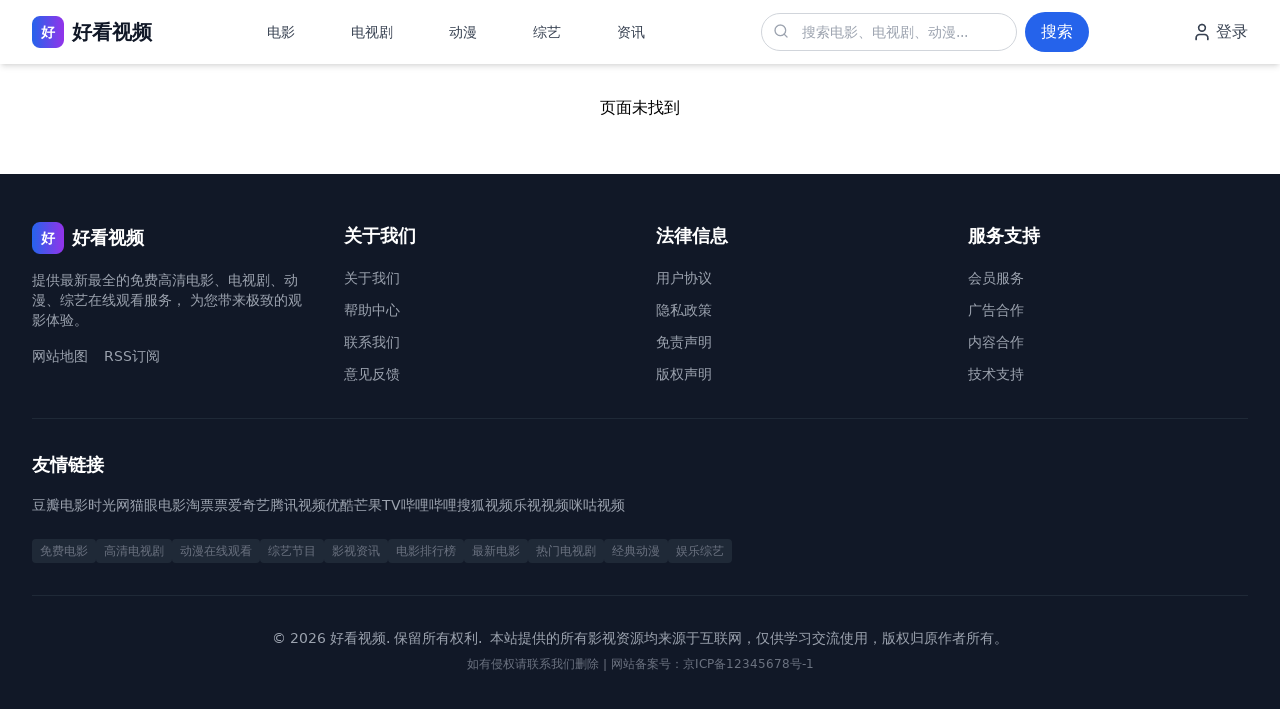

--- FILE ---
content_type: application/javascript; charset=UTF-8
request_url: https://yuchesou.com/assets/index-B4KWPXEh.js
body_size: 78799
content:
var af=Object.defineProperty;var uf=(e,t,n)=>t in e?af(e,t,{enumerable:!0,configurable:!0,writable:!0,value:n}):e[t]=n;var Ge=(e,t,n)=>uf(e,typeof t!="symbol"?t+"":t,n);(function(){const t=document.createElement("link").relList;if(t&&t.supports&&t.supports("modulepreload"))return;for(const l of document.querySelectorAll('link[rel="modulepreload"]'))r(l);new MutationObserver(l=>{for(const i of l)if(i.type==="childList")for(const s of i.addedNodes)s.tagName==="LINK"&&s.rel==="modulepreload"&&r(s)}).observe(document,{childList:!0,subtree:!0});function n(l){const i={};return l.integrity&&(i.integrity=l.integrity),l.referrerPolicy&&(i.referrerPolicy=l.referrerPolicy),l.crossOrigin==="use-credentials"?i.credentials="include":l.crossOrigin==="anonymous"?i.credentials="omit":i.credentials="same-origin",i}function r(l){if(l.ep)return;l.ep=!0;const i=n(l);fetch(l.href,i)}})();function Hl(e){return e&&e.__esModule&&Object.prototype.hasOwnProperty.call(e,"default")?e.default:e}var hu={exports:{}},Vl={},gu={exports:{}},O={};/**
 * @license React
 * react.production.min.js
 *
 * Copyright (c) Facebook, Inc. and its affiliates.
 *
 * This source code is licensed under the MIT license found in the
 * LICENSE file in the root directory of this source tree.
 */var kr=Symbol.for("react.element"),cf=Symbol.for("react.portal"),df=Symbol.for("react.fragment"),ff=Symbol.for("react.strict_mode"),pf=Symbol.for("react.profiler"),mf=Symbol.for("react.provider"),hf=Symbol.for("react.context"),gf=Symbol.for("react.forward_ref"),vf=Symbol.for("react.suspense"),yf=Symbol.for("react.memo"),xf=Symbol.for("react.lazy"),Yo=Symbol.iterator;function wf(e){return e===null||typeof e!="object"?null:(e=Yo&&e[Yo]||e["@@iterator"],typeof e=="function"?e:null)}var vu={isMounted:function(){return!1},enqueueForceUpdate:function(){},enqueueReplaceState:function(){},enqueueSetState:function(){}},yu=Object.assign,xu={};function En(e,t,n){this.props=e,this.context=t,this.refs=xu,this.updater=n||vu}En.prototype.isReactComponent={};En.prototype.setState=function(e,t){if(typeof e!="object"&&typeof e!="function"&&e!=null)throw Error("setState(...): takes an object of state variables to update or a function which returns an object of state variables.");this.updater.enqueueSetState(this,e,t,"setState")};En.prototype.forceUpdate=function(e){this.updater.enqueueForceUpdate(this,e,"forceUpdate")};function wu(){}wu.prototype=En.prototype;function Ws(e,t,n){this.props=e,this.context=t,this.refs=xu,this.updater=n||vu}var Qs=Ws.prototype=new wu;Qs.constructor=Ws;yu(Qs,En.prototype);Qs.isPureReactComponent=!0;var Xo=Array.isArray,ju=Object.prototype.hasOwnProperty,Ks={current:null},ku={key:!0,ref:!0,__self:!0,__source:!0};function Nu(e,t,n){var r,l={},i=null,s=null;if(t!=null)for(r in t.ref!==void 0&&(s=t.ref),t.key!==void 0&&(i=""+t.key),t)ju.call(t,r)&&!ku.hasOwnProperty(r)&&(l[r]=t[r]);var a=arguments.length-2;if(a===1)l.children=n;else if(1<a){for(var u=Array(a),c=0;c<a;c++)u[c]=arguments[c+2];l.children=u}if(e&&e.defaultProps)for(r in a=e.defaultProps,a)l[r]===void 0&&(l[r]=a[r]);return{$$typeof:kr,type:e,key:i,ref:s,props:l,_owner:Ks.current}}function jf(e,t){return{$$typeof:kr,type:e.type,key:t,ref:e.ref,props:e.props,_owner:e._owner}}function Ys(e){return typeof e=="object"&&e!==null&&e.$$typeof===kr}function kf(e){var t={"=":"=0",":":"=2"};return"$"+e.replace(/[=:]/g,function(n){return t[n]})}var Go=/\/+/g;function di(e,t){return typeof e=="object"&&e!==null&&e.key!=null?kf(""+e.key):t.toString(36)}function Jr(e,t,n,r,l){var i=typeof e;(i==="undefined"||i==="boolean")&&(e=null);var s=!1;if(e===null)s=!0;else switch(i){case"string":case"number":s=!0;break;case"object":switch(e.$$typeof){case kr:case cf:s=!0}}if(s)return s=e,l=l(s),e=r===""?"."+di(s,0):r,Xo(l)?(n="",e!=null&&(n=e.replace(Go,"$&/")+"/"),Jr(l,t,n,"",function(c){return c})):l!=null&&(Ys(l)&&(l=jf(l,n+(!l.key||s&&s.key===l.key?"":(""+l.key).replace(Go,"$&/")+"/")+e)),t.push(l)),1;if(s=0,r=r===""?".":r+":",Xo(e))for(var a=0;a<e.length;a++){i=e[a];var u=r+di(i,a);s+=Jr(i,t,n,u,l)}else if(u=wf(e),typeof u=="function")for(e=u.call(e),a=0;!(i=e.next()).done;)i=i.value,u=r+di(i,a++),s+=Jr(i,t,n,u,l);else if(i==="object")throw t=String(e),Error("Objects are not valid as a React child (found: "+(t==="[object Object]"?"object with keys {"+Object.keys(e).join(", ")+"}":t)+"). If you meant to render a collection of children, use an array instead.");return s}function Mr(e,t,n){if(e==null)return e;var r=[],l=0;return Jr(e,r,"","",function(i){return t.call(n,i,l++)}),r}function Nf(e){if(e._status===-1){var t=e._result;t=t(),t.then(function(n){(e._status===0||e._status===-1)&&(e._status=1,e._result=n)},function(n){(e._status===0||e._status===-1)&&(e._status=2,e._result=n)}),e._status===-1&&(e._status=0,e._result=t)}if(e._status===1)return e._result.default;throw e._result}var pe={current:null},el={transition:null},Sf={ReactCurrentDispatcher:pe,ReactCurrentBatchConfig:el,ReactCurrentOwner:Ks};function Su(){throw Error("act(...) is not supported in production builds of React.")}O.Children={map:Mr,forEach:function(e,t,n){Mr(e,function(){t.apply(this,arguments)},n)},count:function(e){var t=0;return Mr(e,function(){t++}),t},toArray:function(e){return Mr(e,function(t){return t})||[]},only:function(e){if(!Ys(e))throw Error("React.Children.only expected to receive a single React element child.");return e}};O.Component=En;O.Fragment=df;O.Profiler=pf;O.PureComponent=Ws;O.StrictMode=ff;O.Suspense=vf;O.__SECRET_INTERNALS_DO_NOT_USE_OR_YOU_WILL_BE_FIRED=Sf;O.act=Su;O.cloneElement=function(e,t,n){if(e==null)throw Error("React.cloneElement(...): The argument must be a React element, but you passed "+e+".");var r=yu({},e.props),l=e.key,i=e.ref,s=e._owner;if(t!=null){if(t.ref!==void 0&&(i=t.ref,s=Ks.current),t.key!==void 0&&(l=""+t.key),e.type&&e.type.defaultProps)var a=e.type.defaultProps;for(u in t)ju.call(t,u)&&!ku.hasOwnProperty(u)&&(r[u]=t[u]===void 0&&a!==void 0?a[u]:t[u])}var u=arguments.length-2;if(u===1)r.children=n;else if(1<u){a=Array(u);for(var c=0;c<u;c++)a[c]=arguments[c+2];r.children=a}return{$$typeof:kr,type:e.type,key:l,ref:i,props:r,_owner:s}};O.createContext=function(e){return e={$$typeof:hf,_currentValue:e,_currentValue2:e,_threadCount:0,Provider:null,Consumer:null,_defaultValue:null,_globalName:null},e.Provider={$$typeof:mf,_context:e},e.Consumer=e};O.createElement=Nu;O.createFactory=function(e){var t=Nu.bind(null,e);return t.type=e,t};O.createRef=function(){return{current:null}};O.forwardRef=function(e){return{$$typeof:gf,render:e}};O.isValidElement=Ys;O.lazy=function(e){return{$$typeof:xf,_payload:{_status:-1,_result:e},_init:Nf}};O.memo=function(e,t){return{$$typeof:yf,type:e,compare:t===void 0?null:t}};O.startTransition=function(e){var t=el.transition;el.transition={};try{e()}finally{el.transition=t}};O.unstable_act=Su;O.useCallback=function(e,t){return pe.current.useCallback(e,t)};O.useContext=function(e){return pe.current.useContext(e)};O.useDebugValue=function(){};O.useDeferredValue=function(e){return pe.current.useDeferredValue(e)};O.useEffect=function(e,t){return pe.current.useEffect(e,t)};O.useId=function(){return pe.current.useId()};O.useImperativeHandle=function(e,t,n){return pe.current.useImperativeHandle(e,t,n)};O.useInsertionEffect=function(e,t){return pe.current.useInsertionEffect(e,t)};O.useLayoutEffect=function(e,t){return pe.current.useLayoutEffect(e,t)};O.useMemo=function(e,t){return pe.current.useMemo(e,t)};O.useReducer=function(e,t,n){return pe.current.useReducer(e,t,n)};O.useRef=function(e){return pe.current.useRef(e)};O.useState=function(e){return pe.current.useState(e)};O.useSyncExternalStore=function(e,t,n){return pe.current.useSyncExternalStore(e,t,n)};O.useTransition=function(){return pe.current.useTransition()};O.version="18.3.1";gu.exports=O;var y=gu.exports;const ht=Hl(y);/**
 * @license React
 * react-jsx-runtime.production.min.js
 *
 * Copyright (c) Facebook, Inc. and its affiliates.
 *
 * This source code is licensed under the MIT license found in the
 * LICENSE file in the root directory of this source tree.
 */var Cf=y,Ef=Symbol.for("react.element"),Tf=Symbol.for("react.fragment"),Pf=Object.prototype.hasOwnProperty,_f=Cf.__SECRET_INTERNALS_DO_NOT_USE_OR_YOU_WILL_BE_FIRED.ReactCurrentOwner,Rf={key:!0,ref:!0,__self:!0,__source:!0};function Cu(e,t,n){var r,l={},i=null,s=null;n!==void 0&&(i=""+n),t.key!==void 0&&(i=""+t.key),t.ref!==void 0&&(s=t.ref);for(r in t)Pf.call(t,r)&&!Rf.hasOwnProperty(r)&&(l[r]=t[r]);if(e&&e.defaultProps)for(r in t=e.defaultProps,t)l[r]===void 0&&(l[r]=t[r]);return{$$typeof:Ef,type:e,key:i,ref:s,props:l,_owner:_f.current}}Vl.Fragment=Tf;Vl.jsx=Cu;Vl.jsxs=Cu;hu.exports=Vl;var o=hu.exports,Eu={exports:{}},Ce={},Tu={exports:{}},Pu={};/**
 * @license React
 * scheduler.production.min.js
 *
 * Copyright (c) Facebook, Inc. and its affiliates.
 *
 * This source code is licensed under the MIT license found in the
 * LICENSE file in the root directory of this source tree.
 */(function(e){function t(_,M){var $=_.length;_.push(M);e:for(;0<$;){var X=$-1>>>1,te=_[X];if(0<l(te,M))_[X]=M,_[$]=te,$=X;else break e}}function n(_){return _.length===0?null:_[0]}function r(_){if(_.length===0)return null;var M=_[0],$=_.pop();if($!==M){_[0]=$;e:for(var X=0,te=_.length,Rr=te>>>1;X<Rr;){var Mt=2*(X+1)-1,ci=_[Mt],$t=Mt+1,Lr=_[$t];if(0>l(ci,$))$t<te&&0>l(Lr,ci)?(_[X]=Lr,_[$t]=$,X=$t):(_[X]=ci,_[Mt]=$,X=Mt);else if($t<te&&0>l(Lr,$))_[X]=Lr,_[$t]=$,X=$t;else break e}}return M}function l(_,M){var $=_.sortIndex-M.sortIndex;return $!==0?$:_.id-M.id}if(typeof performance=="object"&&typeof performance.now=="function"){var i=performance;e.unstable_now=function(){return i.now()}}else{var s=Date,a=s.now();e.unstable_now=function(){return s.now()-a}}var u=[],c=[],f=1,g=null,h=3,v=!1,x=!1,w=!1,S=typeof setTimeout=="function"?setTimeout:null,m=typeof clearTimeout=="function"?clearTimeout:null,d=typeof setImmediate<"u"?setImmediate:null;typeof navigator<"u"&&navigator.scheduling!==void 0&&navigator.scheduling.isInputPending!==void 0&&navigator.scheduling.isInputPending.bind(navigator.scheduling);function p(_){for(var M=n(c);M!==null;){if(M.callback===null)r(c);else if(M.startTime<=_)r(c),M.sortIndex=M.expirationTime,t(u,M);else break;M=n(c)}}function j(_){if(w=!1,p(_),!x)if(n(u)!==null)x=!0,ai(C);else{var M=n(c);M!==null&&ui(j,M.startTime-_)}}function C(_,M){x=!1,w&&(w=!1,m(E),E=-1),v=!0;var $=h;try{for(p(M),g=n(u);g!==null&&(!(g.expirationTime>M)||_&&!he());){var X=g.callback;if(typeof X=="function"){g.callback=null,h=g.priorityLevel;var te=X(g.expirationTime<=M);M=e.unstable_now(),typeof te=="function"?g.callback=te:g===n(u)&&r(u),p(M)}else r(u);g=n(u)}if(g!==null)var Rr=!0;else{var Mt=n(c);Mt!==null&&ui(j,Mt.startTime-M),Rr=!1}return Rr}finally{g=null,h=$,v=!1}}var P=!1,N=null,E=-1,R=5,L=-1;function he(){return!(e.unstable_now()-L<R)}function Ln(){if(N!==null){var _=e.unstable_now();L=_;var M=!0;try{M=N(!0,_)}finally{M?Mn():(P=!1,N=null)}}else P=!1}var Mn;if(typeof d=="function")Mn=function(){d(Ln)};else if(typeof MessageChannel<"u"){var Ko=new MessageChannel,of=Ko.port2;Ko.port1.onmessage=Ln,Mn=function(){of.postMessage(null)}}else Mn=function(){S(Ln,0)};function ai(_){N=_,P||(P=!0,Mn())}function ui(_,M){E=S(function(){_(e.unstable_now())},M)}e.unstable_IdlePriority=5,e.unstable_ImmediatePriority=1,e.unstable_LowPriority=4,e.unstable_NormalPriority=3,e.unstable_Profiling=null,e.unstable_UserBlockingPriority=2,e.unstable_cancelCallback=function(_){_.callback=null},e.unstable_continueExecution=function(){x||v||(x=!0,ai(C))},e.unstable_forceFrameRate=function(_){0>_||125<_?console.error("forceFrameRate takes a positive int between 0 and 125, forcing frame rates higher than 125 fps is not supported"):R=0<_?Math.floor(1e3/_):5},e.unstable_getCurrentPriorityLevel=function(){return h},e.unstable_getFirstCallbackNode=function(){return n(u)},e.unstable_next=function(_){switch(h){case 1:case 2:case 3:var M=3;break;default:M=h}var $=h;h=M;try{return _()}finally{h=$}},e.unstable_pauseExecution=function(){},e.unstable_requestPaint=function(){},e.unstable_runWithPriority=function(_,M){switch(_){case 1:case 2:case 3:case 4:case 5:break;default:_=3}var $=h;h=_;try{return M()}finally{h=$}},e.unstable_scheduleCallback=function(_,M,$){var X=e.unstable_now();switch(typeof $=="object"&&$!==null?($=$.delay,$=typeof $=="number"&&0<$?X+$:X):$=X,_){case 1:var te=-1;break;case 2:te=250;break;case 5:te=1073741823;break;case 4:te=1e4;break;default:te=5e3}return te=$+te,_={id:f++,callback:M,priorityLevel:_,startTime:$,expirationTime:te,sortIndex:-1},$>X?(_.sortIndex=$,t(c,_),n(u)===null&&_===n(c)&&(w?(m(E),E=-1):w=!0,ui(j,$-X))):(_.sortIndex=te,t(u,_),x||v||(x=!0,ai(C))),_},e.unstable_shouldYield=he,e.unstable_wrapCallback=function(_){var M=h;return function(){var $=h;h=M;try{return _.apply(this,arguments)}finally{h=$}}}})(Pu);Tu.exports=Pu;var Lf=Tu.exports;/**
 * @license React
 * react-dom.production.min.js
 *
 * Copyright (c) Facebook, Inc. and its affiliates.
 *
 * This source code is licensed under the MIT license found in the
 * LICENSE file in the root directory of this source tree.
 */var Mf=y,Se=Lf;function k(e){for(var t="https://reactjs.org/docs/error-decoder.html?invariant="+e,n=1;n<arguments.length;n++)t+="&args[]="+encodeURIComponent(arguments[n]);return"Minified React error #"+e+"; visit "+t+" for the full message or use the non-minified dev environment for full errors and additional helpful warnings."}var _u=new Set,lr={};function Kt(e,t){yn(e,t),yn(e+"Capture",t)}function yn(e,t){for(lr[e]=t,e=0;e<t.length;e++)_u.add(t[e])}var rt=!(typeof window>"u"||typeof window.document>"u"||typeof window.document.createElement>"u"),Bi=Object.prototype.hasOwnProperty,$f=/^[:A-Z_a-z\u00C0-\u00D6\u00D8-\u00F6\u00F8-\u02FF\u0370-\u037D\u037F-\u1FFF\u200C-\u200D\u2070-\u218F\u2C00-\u2FEF\u3001-\uD7FF\uF900-\uFDCF\uFDF0-\uFFFD][:A-Z_a-z\u00C0-\u00D6\u00D8-\u00F6\u00F8-\u02FF\u0370-\u037D\u037F-\u1FFF\u200C-\u200D\u2070-\u218F\u2C00-\u2FEF\u3001-\uD7FF\uF900-\uFDCF\uFDF0-\uFFFD\-.0-9\u00B7\u0300-\u036F\u203F-\u2040]*$/,Zo={},qo={};function zf(e){return Bi.call(qo,e)?!0:Bi.call(Zo,e)?!1:$f.test(e)?qo[e]=!0:(Zo[e]=!0,!1)}function Of(e,t,n,r){if(n!==null&&n.type===0)return!1;switch(typeof t){case"function":case"symbol":return!0;case"boolean":return r?!1:n!==null?!n.acceptsBooleans:(e=e.toLowerCase().slice(0,5),e!=="data-"&&e!=="aria-");default:return!1}}function bf(e,t,n,r){if(t===null||typeof t>"u"||Of(e,t,n,r))return!0;if(r)return!1;if(n!==null)switch(n.type){case 3:return!t;case 4:return t===!1;case 5:return isNaN(t);case 6:return isNaN(t)||1>t}return!1}function me(e,t,n,r,l,i,s){this.acceptsBooleans=t===2||t===3||t===4,this.attributeName=r,this.attributeNamespace=l,this.mustUseProperty=n,this.propertyName=e,this.type=t,this.sanitizeURL=i,this.removeEmptyString=s}var se={};"children dangerouslySetInnerHTML defaultValue defaultChecked innerHTML suppressContentEditableWarning suppressHydrationWarning style".split(" ").forEach(function(e){se[e]=new me(e,0,!1,e,null,!1,!1)});[["acceptCharset","accept-charset"],["className","class"],["htmlFor","for"],["httpEquiv","http-equiv"]].forEach(function(e){var t=e[0];se[t]=new me(t,1,!1,e[1],null,!1,!1)});["contentEditable","draggable","spellCheck","value"].forEach(function(e){se[e]=new me(e,2,!1,e.toLowerCase(),null,!1,!1)});["autoReverse","externalResourcesRequired","focusable","preserveAlpha"].forEach(function(e){se[e]=new me(e,2,!1,e,null,!1,!1)});"allowFullScreen async autoFocus autoPlay controls default defer disabled disablePictureInPicture disableRemotePlayback formNoValidate hidden loop noModule noValidate open playsInline readOnly required reversed scoped seamless itemScope".split(" ").forEach(function(e){se[e]=new me(e,3,!1,e.toLowerCase(),null,!1,!1)});["checked","multiple","muted","selected"].forEach(function(e){se[e]=new me(e,3,!0,e,null,!1,!1)});["capture","download"].forEach(function(e){se[e]=new me(e,4,!1,e,null,!1,!1)});["cols","rows","size","span"].forEach(function(e){se[e]=new me(e,6,!1,e,null,!1,!1)});["rowSpan","start"].forEach(function(e){se[e]=new me(e,5,!1,e.toLowerCase(),null,!1,!1)});var Xs=/[\-:]([a-z])/g;function Gs(e){return e[1].toUpperCase()}"accent-height alignment-baseline arabic-form baseline-shift cap-height clip-path clip-rule color-interpolation color-interpolation-filters color-profile color-rendering dominant-baseline enable-background fill-opacity fill-rule flood-color flood-opacity font-family font-size font-size-adjust font-stretch font-style font-variant font-weight glyph-name glyph-orientation-horizontal glyph-orientation-vertical horiz-adv-x horiz-origin-x image-rendering letter-spacing lighting-color marker-end marker-mid marker-start overline-position overline-thickness paint-order panose-1 pointer-events rendering-intent shape-rendering stop-color stop-opacity strikethrough-position strikethrough-thickness stroke-dasharray stroke-dashoffset stroke-linecap stroke-linejoin stroke-miterlimit stroke-opacity stroke-width text-anchor text-decoration text-rendering underline-position underline-thickness unicode-bidi unicode-range units-per-em v-alphabetic v-hanging v-ideographic v-mathematical vector-effect vert-adv-y vert-origin-x vert-origin-y word-spacing writing-mode xmlns:xlink x-height".split(" ").forEach(function(e){var t=e.replace(Xs,Gs);se[t]=new me(t,1,!1,e,null,!1,!1)});"xlink:actuate xlink:arcrole xlink:role xlink:show xlink:title xlink:type".split(" ").forEach(function(e){var t=e.replace(Xs,Gs);se[t]=new me(t,1,!1,e,"http://www.w3.org/1999/xlink",!1,!1)});["xml:base","xml:lang","xml:space"].forEach(function(e){var t=e.replace(Xs,Gs);se[t]=new me(t,1,!1,e,"http://www.w3.org/XML/1998/namespace",!1,!1)});["tabIndex","crossOrigin"].forEach(function(e){se[e]=new me(e,1,!1,e.toLowerCase(),null,!1,!1)});se.xlinkHref=new me("xlinkHref",1,!1,"xlink:href","http://www.w3.org/1999/xlink",!0,!1);["src","href","action","formAction"].forEach(function(e){se[e]=new me(e,1,!1,e.toLowerCase(),null,!0,!0)});function Zs(e,t,n,r){var l=se.hasOwnProperty(t)?se[t]:null;(l!==null?l.type!==0:r||!(2<t.length)||t[0]!=="o"&&t[0]!=="O"||t[1]!=="n"&&t[1]!=="N")&&(bf(t,n,l,r)&&(n=null),r||l===null?zf(t)&&(n===null?e.removeAttribute(t):e.setAttribute(t,""+n)):l.mustUseProperty?e[l.propertyName]=n===null?l.type===3?!1:"":n:(t=l.attributeName,r=l.attributeNamespace,n===null?e.removeAttribute(t):(l=l.type,n=l===3||l===4&&n===!0?"":""+n,r?e.setAttributeNS(r,t,n):e.setAttribute(t,n))))}var at=Mf.__SECRET_INTERNALS_DO_NOT_USE_OR_YOU_WILL_BE_FIRED,$r=Symbol.for("react.element"),Zt=Symbol.for("react.portal"),qt=Symbol.for("react.fragment"),qs=Symbol.for("react.strict_mode"),Wi=Symbol.for("react.profiler"),Ru=Symbol.for("react.provider"),Lu=Symbol.for("react.context"),Js=Symbol.for("react.forward_ref"),Qi=Symbol.for("react.suspense"),Ki=Symbol.for("react.suspense_list"),eo=Symbol.for("react.memo"),dt=Symbol.for("react.lazy"),Mu=Symbol.for("react.offscreen"),Jo=Symbol.iterator;function $n(e){return e===null||typeof e!="object"?null:(e=Jo&&e[Jo]||e["@@iterator"],typeof e=="function"?e:null)}var K=Object.assign,fi;function Bn(e){if(fi===void 0)try{throw Error()}catch(n){var t=n.stack.trim().match(/\n( *(at )?)/);fi=t&&t[1]||""}return`
`+fi+e}var pi=!1;function mi(e,t){if(!e||pi)return"";pi=!0;var n=Error.prepareStackTrace;Error.prepareStackTrace=void 0;try{if(t)if(t=function(){throw Error()},Object.defineProperty(t.prototype,"props",{set:function(){throw Error()}}),typeof Reflect=="object"&&Reflect.construct){try{Reflect.construct(t,[])}catch(c){var r=c}Reflect.construct(e,[],t)}else{try{t.call()}catch(c){r=c}e.call(t.prototype)}else{try{throw Error()}catch(c){r=c}e()}}catch(c){if(c&&r&&typeof c.stack=="string"){for(var l=c.stack.split(`
`),i=r.stack.split(`
`),s=l.length-1,a=i.length-1;1<=s&&0<=a&&l[s]!==i[a];)a--;for(;1<=s&&0<=a;s--,a--)if(l[s]!==i[a]){if(s!==1||a!==1)do if(s--,a--,0>a||l[s]!==i[a]){var u=`
`+l[s].replace(" at new "," at ");return e.displayName&&u.includes("<anonymous>")&&(u=u.replace("<anonymous>",e.displayName)),u}while(1<=s&&0<=a);break}}}finally{pi=!1,Error.prepareStackTrace=n}return(e=e?e.displayName||e.name:"")?Bn(e):""}function If(e){switch(e.tag){case 5:return Bn(e.type);case 16:return Bn("Lazy");case 13:return Bn("Suspense");case 19:return Bn("SuspenseList");case 0:case 2:case 15:return e=mi(e.type,!1),e;case 11:return e=mi(e.type.render,!1),e;case 1:return e=mi(e.type,!0),e;default:return""}}function Yi(e){if(e==null)return null;if(typeof e=="function")return e.displayName||e.name||null;if(typeof e=="string")return e;switch(e){case qt:return"Fragment";case Zt:return"Portal";case Wi:return"Profiler";case qs:return"StrictMode";case Qi:return"Suspense";case Ki:return"SuspenseList"}if(typeof e=="object")switch(e.$$typeof){case Lu:return(e.displayName||"Context")+".Consumer";case Ru:return(e._context.displayName||"Context")+".Provider";case Js:var t=e.render;return e=e.displayName,e||(e=t.displayName||t.name||"",e=e!==""?"ForwardRef("+e+")":"ForwardRef"),e;case eo:return t=e.displayName||null,t!==null?t:Yi(e.type)||"Memo";case dt:t=e._payload,e=e._init;try{return Yi(e(t))}catch{}}return null}function Df(e){var t=e.type;switch(e.tag){case 24:return"Cache";case 9:return(t.displayName||"Context")+".Consumer";case 10:return(t._context.displayName||"Context")+".Provider";case 18:return"DehydratedFragment";case 11:return e=t.render,e=e.displayName||e.name||"",t.displayName||(e!==""?"ForwardRef("+e+")":"ForwardRef");case 7:return"Fragment";case 5:return t;case 4:return"Portal";case 3:return"Root";case 6:return"Text";case 16:return Yi(t);case 8:return t===qs?"StrictMode":"Mode";case 22:return"Offscreen";case 12:return"Profiler";case 21:return"Scope";case 13:return"Suspense";case 19:return"SuspenseList";case 25:return"TracingMarker";case 1:case 0:case 17:case 2:case 14:case 15:if(typeof t=="function")return t.displayName||t.name||null;if(typeof t=="string")return t}return null}function Tt(e){switch(typeof e){case"boolean":case"number":case"string":case"undefined":return e;case"object":return e;default:return""}}function $u(e){var t=e.type;return(e=e.nodeName)&&e.toLowerCase()==="input"&&(t==="checkbox"||t==="radio")}function Ff(e){var t=$u(e)?"checked":"value",n=Object.getOwnPropertyDescriptor(e.constructor.prototype,t),r=""+e[t];if(!e.hasOwnProperty(t)&&typeof n<"u"&&typeof n.get=="function"&&typeof n.set=="function"){var l=n.get,i=n.set;return Object.defineProperty(e,t,{configurable:!0,get:function(){return l.call(this)},set:function(s){r=""+s,i.call(this,s)}}),Object.defineProperty(e,t,{enumerable:n.enumerable}),{getValue:function(){return r},setValue:function(s){r=""+s},stopTracking:function(){e._valueTracker=null,delete e[t]}}}}function zr(e){e._valueTracker||(e._valueTracker=Ff(e))}function zu(e){if(!e)return!1;var t=e._valueTracker;if(!t)return!0;var n=t.getValue(),r="";return e&&(r=$u(e)?e.checked?"true":"false":e.value),e=r,e!==n?(t.setValue(e),!0):!1}function hl(e){if(e=e||(typeof document<"u"?document:void 0),typeof e>"u")return null;try{return e.activeElement||e.body}catch{return e.body}}function Xi(e,t){var n=t.checked;return K({},t,{defaultChecked:void 0,defaultValue:void 0,value:void 0,checked:n??e._wrapperState.initialChecked})}function ea(e,t){var n=t.defaultValue==null?"":t.defaultValue,r=t.checked!=null?t.checked:t.defaultChecked;n=Tt(t.value!=null?t.value:n),e._wrapperState={initialChecked:r,initialValue:n,controlled:t.type==="checkbox"||t.type==="radio"?t.checked!=null:t.value!=null}}function Ou(e,t){t=t.checked,t!=null&&Zs(e,"checked",t,!1)}function Gi(e,t){Ou(e,t);var n=Tt(t.value),r=t.type;if(n!=null)r==="number"?(n===0&&e.value===""||e.value!=n)&&(e.value=""+n):e.value!==""+n&&(e.value=""+n);else if(r==="submit"||r==="reset"){e.removeAttribute("value");return}t.hasOwnProperty("value")?Zi(e,t.type,n):t.hasOwnProperty("defaultValue")&&Zi(e,t.type,Tt(t.defaultValue)),t.checked==null&&t.defaultChecked!=null&&(e.defaultChecked=!!t.defaultChecked)}function ta(e,t,n){if(t.hasOwnProperty("value")||t.hasOwnProperty("defaultValue")){var r=t.type;if(!(r!=="submit"&&r!=="reset"||t.value!==void 0&&t.value!==null))return;t=""+e._wrapperState.initialValue,n||t===e.value||(e.value=t),e.defaultValue=t}n=e.name,n!==""&&(e.name=""),e.defaultChecked=!!e._wrapperState.initialChecked,n!==""&&(e.name=n)}function Zi(e,t,n){(t!=="number"||hl(e.ownerDocument)!==e)&&(n==null?e.defaultValue=""+e._wrapperState.initialValue:e.defaultValue!==""+n&&(e.defaultValue=""+n))}var Wn=Array.isArray;function cn(e,t,n,r){if(e=e.options,t){t={};for(var l=0;l<n.length;l++)t["$"+n[l]]=!0;for(n=0;n<e.length;n++)l=t.hasOwnProperty("$"+e[n].value),e[n].selected!==l&&(e[n].selected=l),l&&r&&(e[n].defaultSelected=!0)}else{for(n=""+Tt(n),t=null,l=0;l<e.length;l++){if(e[l].value===n){e[l].selected=!0,r&&(e[l].defaultSelected=!0);return}t!==null||e[l].disabled||(t=e[l])}t!==null&&(t.selected=!0)}}function qi(e,t){if(t.dangerouslySetInnerHTML!=null)throw Error(k(91));return K({},t,{value:void 0,defaultValue:void 0,children:""+e._wrapperState.initialValue})}function na(e,t){var n=t.value;if(n==null){if(n=t.children,t=t.defaultValue,n!=null){if(t!=null)throw Error(k(92));if(Wn(n)){if(1<n.length)throw Error(k(93));n=n[0]}t=n}t==null&&(t=""),n=t}e._wrapperState={initialValue:Tt(n)}}function bu(e,t){var n=Tt(t.value),r=Tt(t.defaultValue);n!=null&&(n=""+n,n!==e.value&&(e.value=n),t.defaultValue==null&&e.defaultValue!==n&&(e.defaultValue=n)),r!=null&&(e.defaultValue=""+r)}function ra(e){var t=e.textContent;t===e._wrapperState.initialValue&&t!==""&&t!==null&&(e.value=t)}function Iu(e){switch(e){case"svg":return"http://www.w3.org/2000/svg";case"math":return"http://www.w3.org/1998/Math/MathML";default:return"http://www.w3.org/1999/xhtml"}}function Ji(e,t){return e==null||e==="http://www.w3.org/1999/xhtml"?Iu(t):e==="http://www.w3.org/2000/svg"&&t==="foreignObject"?"http://www.w3.org/1999/xhtml":e}var Or,Du=function(e){return typeof MSApp<"u"&&MSApp.execUnsafeLocalFunction?function(t,n,r,l){MSApp.execUnsafeLocalFunction(function(){return e(t,n,r,l)})}:e}(function(e,t){if(e.namespaceURI!=="http://www.w3.org/2000/svg"||"innerHTML"in e)e.innerHTML=t;else{for(Or=Or||document.createElement("div"),Or.innerHTML="<svg>"+t.valueOf().toString()+"</svg>",t=Or.firstChild;e.firstChild;)e.removeChild(e.firstChild);for(;t.firstChild;)e.appendChild(t.firstChild)}});function ir(e,t){if(t){var n=e.firstChild;if(n&&n===e.lastChild&&n.nodeType===3){n.nodeValue=t;return}}e.textContent=t}var Yn={animationIterationCount:!0,aspectRatio:!0,borderImageOutset:!0,borderImageSlice:!0,borderImageWidth:!0,boxFlex:!0,boxFlexGroup:!0,boxOrdinalGroup:!0,columnCount:!0,columns:!0,flex:!0,flexGrow:!0,flexPositive:!0,flexShrink:!0,flexNegative:!0,flexOrder:!0,gridArea:!0,gridRow:!0,gridRowEnd:!0,gridRowSpan:!0,gridRowStart:!0,gridColumn:!0,gridColumnEnd:!0,gridColumnSpan:!0,gridColumnStart:!0,fontWeight:!0,lineClamp:!0,lineHeight:!0,opacity:!0,order:!0,orphans:!0,tabSize:!0,widows:!0,zIndex:!0,zoom:!0,fillOpacity:!0,floodOpacity:!0,stopOpacity:!0,strokeDasharray:!0,strokeDashoffset:!0,strokeMiterlimit:!0,strokeOpacity:!0,strokeWidth:!0},Af=["Webkit","ms","Moz","O"];Object.keys(Yn).forEach(function(e){Af.forEach(function(t){t=t+e.charAt(0).toUpperCase()+e.substring(1),Yn[t]=Yn[e]})});function Fu(e,t,n){return t==null||typeof t=="boolean"||t===""?"":n||typeof t!="number"||t===0||Yn.hasOwnProperty(e)&&Yn[e]?(""+t).trim():t+"px"}function Au(e,t){e=e.style;for(var n in t)if(t.hasOwnProperty(n)){var r=n.indexOf("--")===0,l=Fu(n,t[n],r);n==="float"&&(n="cssFloat"),r?e.setProperty(n,l):e[n]=l}}var Uf=K({menuitem:!0},{area:!0,base:!0,br:!0,col:!0,embed:!0,hr:!0,img:!0,input:!0,keygen:!0,link:!0,meta:!0,param:!0,source:!0,track:!0,wbr:!0});function es(e,t){if(t){if(Uf[e]&&(t.children!=null||t.dangerouslySetInnerHTML!=null))throw Error(k(137,e));if(t.dangerouslySetInnerHTML!=null){if(t.children!=null)throw Error(k(60));if(typeof t.dangerouslySetInnerHTML!="object"||!("__html"in t.dangerouslySetInnerHTML))throw Error(k(61))}if(t.style!=null&&typeof t.style!="object")throw Error(k(62))}}function ts(e,t){if(e.indexOf("-")===-1)return typeof t.is=="string";switch(e){case"annotation-xml":case"color-profile":case"font-face":case"font-face-src":case"font-face-uri":case"font-face-format":case"font-face-name":case"missing-glyph":return!1;default:return!0}}var ns=null;function to(e){return e=e.target||e.srcElement||window,e.correspondingUseElement&&(e=e.correspondingUseElement),e.nodeType===3?e.parentNode:e}var rs=null,dn=null,fn=null;function la(e){if(e=Cr(e)){if(typeof rs!="function")throw Error(k(280));var t=e.stateNode;t&&(t=Yl(t),rs(e.stateNode,e.type,t))}}function Uu(e){dn?fn?fn.push(e):fn=[e]:dn=e}function Hu(){if(dn){var e=dn,t=fn;if(fn=dn=null,la(e),t)for(e=0;e<t.length;e++)la(t[e])}}function Vu(e,t){return e(t)}function Bu(){}var hi=!1;function Wu(e,t,n){if(hi)return e(t,n);hi=!0;try{return Vu(e,t,n)}finally{hi=!1,(dn!==null||fn!==null)&&(Bu(),Hu())}}function sr(e,t){var n=e.stateNode;if(n===null)return null;var r=Yl(n);if(r===null)return null;n=r[t];e:switch(t){case"onClick":case"onClickCapture":case"onDoubleClick":case"onDoubleClickCapture":case"onMouseDown":case"onMouseDownCapture":case"onMouseMove":case"onMouseMoveCapture":case"onMouseUp":case"onMouseUpCapture":case"onMouseEnter":(r=!r.disabled)||(e=e.type,r=!(e==="button"||e==="input"||e==="select"||e==="textarea")),e=!r;break e;default:e=!1}if(e)return null;if(n&&typeof n!="function")throw Error(k(231,t,typeof n));return n}var ls=!1;if(rt)try{var zn={};Object.defineProperty(zn,"passive",{get:function(){ls=!0}}),window.addEventListener("test",zn,zn),window.removeEventListener("test",zn,zn)}catch{ls=!1}function Hf(e,t,n,r,l,i,s,a,u){var c=Array.prototype.slice.call(arguments,3);try{t.apply(n,c)}catch(f){this.onError(f)}}var Xn=!1,gl=null,vl=!1,is=null,Vf={onError:function(e){Xn=!0,gl=e}};function Bf(e,t,n,r,l,i,s,a,u){Xn=!1,gl=null,Hf.apply(Vf,arguments)}function Wf(e,t,n,r,l,i,s,a,u){if(Bf.apply(this,arguments),Xn){if(Xn){var c=gl;Xn=!1,gl=null}else throw Error(k(198));vl||(vl=!0,is=c)}}function Yt(e){var t=e,n=e;if(e.alternate)for(;t.return;)t=t.return;else{e=t;do t=e,t.flags&4098&&(n=t.return),e=t.return;while(e)}return t.tag===3?n:null}function Qu(e){if(e.tag===13){var t=e.memoizedState;if(t===null&&(e=e.alternate,e!==null&&(t=e.memoizedState)),t!==null)return t.dehydrated}return null}function ia(e){if(Yt(e)!==e)throw Error(k(188))}function Qf(e){var t=e.alternate;if(!t){if(t=Yt(e),t===null)throw Error(k(188));return t!==e?null:e}for(var n=e,r=t;;){var l=n.return;if(l===null)break;var i=l.alternate;if(i===null){if(r=l.return,r!==null){n=r;continue}break}if(l.child===i.child){for(i=l.child;i;){if(i===n)return ia(l),e;if(i===r)return ia(l),t;i=i.sibling}throw Error(k(188))}if(n.return!==r.return)n=l,r=i;else{for(var s=!1,a=l.child;a;){if(a===n){s=!0,n=l,r=i;break}if(a===r){s=!0,r=l,n=i;break}a=a.sibling}if(!s){for(a=i.child;a;){if(a===n){s=!0,n=i,r=l;break}if(a===r){s=!0,r=i,n=l;break}a=a.sibling}if(!s)throw Error(k(189))}}if(n.alternate!==r)throw Error(k(190))}if(n.tag!==3)throw Error(k(188));return n.stateNode.current===n?e:t}function Ku(e){return e=Qf(e),e!==null?Yu(e):null}function Yu(e){if(e.tag===5||e.tag===6)return e;for(e=e.child;e!==null;){var t=Yu(e);if(t!==null)return t;e=e.sibling}return null}var Xu=Se.unstable_scheduleCallback,sa=Se.unstable_cancelCallback,Kf=Se.unstable_shouldYield,Yf=Se.unstable_requestPaint,G=Se.unstable_now,Xf=Se.unstable_getCurrentPriorityLevel,no=Se.unstable_ImmediatePriority,Gu=Se.unstable_UserBlockingPriority,yl=Se.unstable_NormalPriority,Gf=Se.unstable_LowPriority,Zu=Se.unstable_IdlePriority,Bl=null,Qe=null;function Zf(e){if(Qe&&typeof Qe.onCommitFiberRoot=="function")try{Qe.onCommitFiberRoot(Bl,e,void 0,(e.current.flags&128)===128)}catch{}}var Fe=Math.clz32?Math.clz32:ep,qf=Math.log,Jf=Math.LN2;function ep(e){return e>>>=0,e===0?32:31-(qf(e)/Jf|0)|0}var br=64,Ir=4194304;function Qn(e){switch(e&-e){case 1:return 1;case 2:return 2;case 4:return 4;case 8:return 8;case 16:return 16;case 32:return 32;case 64:case 128:case 256:case 512:case 1024:case 2048:case 4096:case 8192:case 16384:case 32768:case 65536:case 131072:case 262144:case 524288:case 1048576:case 2097152:return e&4194240;case 4194304:case 8388608:case 16777216:case 33554432:case 67108864:return e&130023424;case 134217728:return 134217728;case 268435456:return 268435456;case 536870912:return 536870912;case 1073741824:return 1073741824;default:return e}}function xl(e,t){var n=e.pendingLanes;if(n===0)return 0;var r=0,l=e.suspendedLanes,i=e.pingedLanes,s=n&268435455;if(s!==0){var a=s&~l;a!==0?r=Qn(a):(i&=s,i!==0&&(r=Qn(i)))}else s=n&~l,s!==0?r=Qn(s):i!==0&&(r=Qn(i));if(r===0)return 0;if(t!==0&&t!==r&&!(t&l)&&(l=r&-r,i=t&-t,l>=i||l===16&&(i&4194240)!==0))return t;if(r&4&&(r|=n&16),t=e.entangledLanes,t!==0)for(e=e.entanglements,t&=r;0<t;)n=31-Fe(t),l=1<<n,r|=e[n],t&=~l;return r}function tp(e,t){switch(e){case 1:case 2:case 4:return t+250;case 8:case 16:case 32:case 64:case 128:case 256:case 512:case 1024:case 2048:case 4096:case 8192:case 16384:case 32768:case 65536:case 131072:case 262144:case 524288:case 1048576:case 2097152:return t+5e3;case 4194304:case 8388608:case 16777216:case 33554432:case 67108864:return-1;case 134217728:case 268435456:case 536870912:case 1073741824:return-1;default:return-1}}function np(e,t){for(var n=e.suspendedLanes,r=e.pingedLanes,l=e.expirationTimes,i=e.pendingLanes;0<i;){var s=31-Fe(i),a=1<<s,u=l[s];u===-1?(!(a&n)||a&r)&&(l[s]=tp(a,t)):u<=t&&(e.expiredLanes|=a),i&=~a}}function ss(e){return e=e.pendingLanes&-1073741825,e!==0?e:e&1073741824?1073741824:0}function qu(){var e=br;return br<<=1,!(br&4194240)&&(br=64),e}function gi(e){for(var t=[],n=0;31>n;n++)t.push(e);return t}function Nr(e,t,n){e.pendingLanes|=t,t!==536870912&&(e.suspendedLanes=0,e.pingedLanes=0),e=e.eventTimes,t=31-Fe(t),e[t]=n}function rp(e,t){var n=e.pendingLanes&~t;e.pendingLanes=t,e.suspendedLanes=0,e.pingedLanes=0,e.expiredLanes&=t,e.mutableReadLanes&=t,e.entangledLanes&=t,t=e.entanglements;var r=e.eventTimes;for(e=e.expirationTimes;0<n;){var l=31-Fe(n),i=1<<l;t[l]=0,r[l]=-1,e[l]=-1,n&=~i}}function ro(e,t){var n=e.entangledLanes|=t;for(e=e.entanglements;n;){var r=31-Fe(n),l=1<<r;l&t|e[r]&t&&(e[r]|=t),n&=~l}}var D=0;function Ju(e){return e&=-e,1<e?4<e?e&268435455?16:536870912:4:1}var ec,lo,tc,nc,rc,os=!1,Dr=[],yt=null,xt=null,wt=null,or=new Map,ar=new Map,pt=[],lp="mousedown mouseup touchcancel touchend touchstart auxclick dblclick pointercancel pointerdown pointerup dragend dragstart drop compositionend compositionstart keydown keypress keyup input textInput copy cut paste click change contextmenu reset submit".split(" ");function oa(e,t){switch(e){case"focusin":case"focusout":yt=null;break;case"dragenter":case"dragleave":xt=null;break;case"mouseover":case"mouseout":wt=null;break;case"pointerover":case"pointerout":or.delete(t.pointerId);break;case"gotpointercapture":case"lostpointercapture":ar.delete(t.pointerId)}}function On(e,t,n,r,l,i){return e===null||e.nativeEvent!==i?(e={blockedOn:t,domEventName:n,eventSystemFlags:r,nativeEvent:i,targetContainers:[l]},t!==null&&(t=Cr(t),t!==null&&lo(t)),e):(e.eventSystemFlags|=r,t=e.targetContainers,l!==null&&t.indexOf(l)===-1&&t.push(l),e)}function ip(e,t,n,r,l){switch(t){case"focusin":return yt=On(yt,e,t,n,r,l),!0;case"dragenter":return xt=On(xt,e,t,n,r,l),!0;case"mouseover":return wt=On(wt,e,t,n,r,l),!0;case"pointerover":var i=l.pointerId;return or.set(i,On(or.get(i)||null,e,t,n,r,l)),!0;case"gotpointercapture":return i=l.pointerId,ar.set(i,On(ar.get(i)||null,e,t,n,r,l)),!0}return!1}function lc(e){var t=bt(e.target);if(t!==null){var n=Yt(t);if(n!==null){if(t=n.tag,t===13){if(t=Qu(n),t!==null){e.blockedOn=t,rc(e.priority,function(){tc(n)});return}}else if(t===3&&n.stateNode.current.memoizedState.isDehydrated){e.blockedOn=n.tag===3?n.stateNode.containerInfo:null;return}}}e.blockedOn=null}function tl(e){if(e.blockedOn!==null)return!1;for(var t=e.targetContainers;0<t.length;){var n=as(e.domEventName,e.eventSystemFlags,t[0],e.nativeEvent);if(n===null){n=e.nativeEvent;var r=new n.constructor(n.type,n);ns=r,n.target.dispatchEvent(r),ns=null}else return t=Cr(n),t!==null&&lo(t),e.blockedOn=n,!1;t.shift()}return!0}function aa(e,t,n){tl(e)&&n.delete(t)}function sp(){os=!1,yt!==null&&tl(yt)&&(yt=null),xt!==null&&tl(xt)&&(xt=null),wt!==null&&tl(wt)&&(wt=null),or.forEach(aa),ar.forEach(aa)}function bn(e,t){e.blockedOn===t&&(e.blockedOn=null,os||(os=!0,Se.unstable_scheduleCallback(Se.unstable_NormalPriority,sp)))}function ur(e){function t(l){return bn(l,e)}if(0<Dr.length){bn(Dr[0],e);for(var n=1;n<Dr.length;n++){var r=Dr[n];r.blockedOn===e&&(r.blockedOn=null)}}for(yt!==null&&bn(yt,e),xt!==null&&bn(xt,e),wt!==null&&bn(wt,e),or.forEach(t),ar.forEach(t),n=0;n<pt.length;n++)r=pt[n],r.blockedOn===e&&(r.blockedOn=null);for(;0<pt.length&&(n=pt[0],n.blockedOn===null);)lc(n),n.blockedOn===null&&pt.shift()}var pn=at.ReactCurrentBatchConfig,wl=!0;function op(e,t,n,r){var l=D,i=pn.transition;pn.transition=null;try{D=1,io(e,t,n,r)}finally{D=l,pn.transition=i}}function ap(e,t,n,r){var l=D,i=pn.transition;pn.transition=null;try{D=4,io(e,t,n,r)}finally{D=l,pn.transition=i}}function io(e,t,n,r){if(wl){var l=as(e,t,n,r);if(l===null)Ei(e,t,r,jl,n),oa(e,r);else if(ip(l,e,t,n,r))r.stopPropagation();else if(oa(e,r),t&4&&-1<lp.indexOf(e)){for(;l!==null;){var i=Cr(l);if(i!==null&&ec(i),i=as(e,t,n,r),i===null&&Ei(e,t,r,jl,n),i===l)break;l=i}l!==null&&r.stopPropagation()}else Ei(e,t,r,null,n)}}var jl=null;function as(e,t,n,r){if(jl=null,e=to(r),e=bt(e),e!==null)if(t=Yt(e),t===null)e=null;else if(n=t.tag,n===13){if(e=Qu(t),e!==null)return e;e=null}else if(n===3){if(t.stateNode.current.memoizedState.isDehydrated)return t.tag===3?t.stateNode.containerInfo:null;e=null}else t!==e&&(e=null);return jl=e,null}function ic(e){switch(e){case"cancel":case"click":case"close":case"contextmenu":case"copy":case"cut":case"auxclick":case"dblclick":case"dragend":case"dragstart":case"drop":case"focusin":case"focusout":case"input":case"invalid":case"keydown":case"keypress":case"keyup":case"mousedown":case"mouseup":case"paste":case"pause":case"play":case"pointercancel":case"pointerdown":case"pointerup":case"ratechange":case"reset":case"resize":case"seeked":case"submit":case"touchcancel":case"touchend":case"touchstart":case"volumechange":case"change":case"selectionchange":case"textInput":case"compositionstart":case"compositionend":case"compositionupdate":case"beforeblur":case"afterblur":case"beforeinput":case"blur":case"fullscreenchange":case"focus":case"hashchange":case"popstate":case"select":case"selectstart":return 1;case"drag":case"dragenter":case"dragexit":case"dragleave":case"dragover":case"mousemove":case"mouseout":case"mouseover":case"pointermove":case"pointerout":case"pointerover":case"scroll":case"toggle":case"touchmove":case"wheel":case"mouseenter":case"mouseleave":case"pointerenter":case"pointerleave":return 4;case"message":switch(Xf()){case no:return 1;case Gu:return 4;case yl:case Gf:return 16;case Zu:return 536870912;default:return 16}default:return 16}}var gt=null,so=null,nl=null;function sc(){if(nl)return nl;var e,t=so,n=t.length,r,l="value"in gt?gt.value:gt.textContent,i=l.length;for(e=0;e<n&&t[e]===l[e];e++);var s=n-e;for(r=1;r<=s&&t[n-r]===l[i-r];r++);return nl=l.slice(e,1<r?1-r:void 0)}function rl(e){var t=e.keyCode;return"charCode"in e?(e=e.charCode,e===0&&t===13&&(e=13)):e=t,e===10&&(e=13),32<=e||e===13?e:0}function Fr(){return!0}function ua(){return!1}function Ee(e){function t(n,r,l,i,s){this._reactName=n,this._targetInst=l,this.type=r,this.nativeEvent=i,this.target=s,this.currentTarget=null;for(var a in e)e.hasOwnProperty(a)&&(n=e[a],this[a]=n?n(i):i[a]);return this.isDefaultPrevented=(i.defaultPrevented!=null?i.defaultPrevented:i.returnValue===!1)?Fr:ua,this.isPropagationStopped=ua,this}return K(t.prototype,{preventDefault:function(){this.defaultPrevented=!0;var n=this.nativeEvent;n&&(n.preventDefault?n.preventDefault():typeof n.returnValue!="unknown"&&(n.returnValue=!1),this.isDefaultPrevented=Fr)},stopPropagation:function(){var n=this.nativeEvent;n&&(n.stopPropagation?n.stopPropagation():typeof n.cancelBubble!="unknown"&&(n.cancelBubble=!0),this.isPropagationStopped=Fr)},persist:function(){},isPersistent:Fr}),t}var Tn={eventPhase:0,bubbles:0,cancelable:0,timeStamp:function(e){return e.timeStamp||Date.now()},defaultPrevented:0,isTrusted:0},oo=Ee(Tn),Sr=K({},Tn,{view:0,detail:0}),up=Ee(Sr),vi,yi,In,Wl=K({},Sr,{screenX:0,screenY:0,clientX:0,clientY:0,pageX:0,pageY:0,ctrlKey:0,shiftKey:0,altKey:0,metaKey:0,getModifierState:ao,button:0,buttons:0,relatedTarget:function(e){return e.relatedTarget===void 0?e.fromElement===e.srcElement?e.toElement:e.fromElement:e.relatedTarget},movementX:function(e){return"movementX"in e?e.movementX:(e!==In&&(In&&e.type==="mousemove"?(vi=e.screenX-In.screenX,yi=e.screenY-In.screenY):yi=vi=0,In=e),vi)},movementY:function(e){return"movementY"in e?e.movementY:yi}}),ca=Ee(Wl),cp=K({},Wl,{dataTransfer:0}),dp=Ee(cp),fp=K({},Sr,{relatedTarget:0}),xi=Ee(fp),pp=K({},Tn,{animationName:0,elapsedTime:0,pseudoElement:0}),mp=Ee(pp),hp=K({},Tn,{clipboardData:function(e){return"clipboardData"in e?e.clipboardData:window.clipboardData}}),gp=Ee(hp),vp=K({},Tn,{data:0}),da=Ee(vp),yp={Esc:"Escape",Spacebar:" ",Left:"ArrowLeft",Up:"ArrowUp",Right:"ArrowRight",Down:"ArrowDown",Del:"Delete",Win:"OS",Menu:"ContextMenu",Apps:"ContextMenu",Scroll:"ScrollLock",MozPrintableKey:"Unidentified"},xp={8:"Backspace",9:"Tab",12:"Clear",13:"Enter",16:"Shift",17:"Control",18:"Alt",19:"Pause",20:"CapsLock",27:"Escape",32:" ",33:"PageUp",34:"PageDown",35:"End",36:"Home",37:"ArrowLeft",38:"ArrowUp",39:"ArrowRight",40:"ArrowDown",45:"Insert",46:"Delete",112:"F1",113:"F2",114:"F3",115:"F4",116:"F5",117:"F6",118:"F7",119:"F8",120:"F9",121:"F10",122:"F11",123:"F12",144:"NumLock",145:"ScrollLock",224:"Meta"},wp={Alt:"altKey",Control:"ctrlKey",Meta:"metaKey",Shift:"shiftKey"};function jp(e){var t=this.nativeEvent;return t.getModifierState?t.getModifierState(e):(e=wp[e])?!!t[e]:!1}function ao(){return jp}var kp=K({},Sr,{key:function(e){if(e.key){var t=yp[e.key]||e.key;if(t!=="Unidentified")return t}return e.type==="keypress"?(e=rl(e),e===13?"Enter":String.fromCharCode(e)):e.type==="keydown"||e.type==="keyup"?xp[e.keyCode]||"Unidentified":""},code:0,location:0,ctrlKey:0,shiftKey:0,altKey:0,metaKey:0,repeat:0,locale:0,getModifierState:ao,charCode:function(e){return e.type==="keypress"?rl(e):0},keyCode:function(e){return e.type==="keydown"||e.type==="keyup"?e.keyCode:0},which:function(e){return e.type==="keypress"?rl(e):e.type==="keydown"||e.type==="keyup"?e.keyCode:0}}),Np=Ee(kp),Sp=K({},Wl,{pointerId:0,width:0,height:0,pressure:0,tangentialPressure:0,tiltX:0,tiltY:0,twist:0,pointerType:0,isPrimary:0}),fa=Ee(Sp),Cp=K({},Sr,{touches:0,targetTouches:0,changedTouches:0,altKey:0,metaKey:0,ctrlKey:0,shiftKey:0,getModifierState:ao}),Ep=Ee(Cp),Tp=K({},Tn,{propertyName:0,elapsedTime:0,pseudoElement:0}),Pp=Ee(Tp),_p=K({},Wl,{deltaX:function(e){return"deltaX"in e?e.deltaX:"wheelDeltaX"in e?-e.wheelDeltaX:0},deltaY:function(e){return"deltaY"in e?e.deltaY:"wheelDeltaY"in e?-e.wheelDeltaY:"wheelDelta"in e?-e.wheelDelta:0},deltaZ:0,deltaMode:0}),Rp=Ee(_p),Lp=[9,13,27,32],uo=rt&&"CompositionEvent"in window,Gn=null;rt&&"documentMode"in document&&(Gn=document.documentMode);var Mp=rt&&"TextEvent"in window&&!Gn,oc=rt&&(!uo||Gn&&8<Gn&&11>=Gn),pa=" ",ma=!1;function ac(e,t){switch(e){case"keyup":return Lp.indexOf(t.keyCode)!==-1;case"keydown":return t.keyCode!==229;case"keypress":case"mousedown":case"focusout":return!0;default:return!1}}function uc(e){return e=e.detail,typeof e=="object"&&"data"in e?e.data:null}var Jt=!1;function $p(e,t){switch(e){case"compositionend":return uc(t);case"keypress":return t.which!==32?null:(ma=!0,pa);case"textInput":return e=t.data,e===pa&&ma?null:e;default:return null}}function zp(e,t){if(Jt)return e==="compositionend"||!uo&&ac(e,t)?(e=sc(),nl=so=gt=null,Jt=!1,e):null;switch(e){case"paste":return null;case"keypress":if(!(t.ctrlKey||t.altKey||t.metaKey)||t.ctrlKey&&t.altKey){if(t.char&&1<t.char.length)return t.char;if(t.which)return String.fromCharCode(t.which)}return null;case"compositionend":return oc&&t.locale!=="ko"?null:t.data;default:return null}}var Op={color:!0,date:!0,datetime:!0,"datetime-local":!0,email:!0,month:!0,number:!0,password:!0,range:!0,search:!0,tel:!0,text:!0,time:!0,url:!0,week:!0};function ha(e){var t=e&&e.nodeName&&e.nodeName.toLowerCase();return t==="input"?!!Op[e.type]:t==="textarea"}function cc(e,t,n,r){Uu(r),t=kl(t,"onChange"),0<t.length&&(n=new oo("onChange","change",null,n,r),e.push({event:n,listeners:t}))}var Zn=null,cr=null;function bp(e){jc(e,0)}function Ql(e){var t=nn(e);if(zu(t))return e}function Ip(e,t){if(e==="change")return t}var dc=!1;if(rt){var wi;if(rt){var ji="oninput"in document;if(!ji){var ga=document.createElement("div");ga.setAttribute("oninput","return;"),ji=typeof ga.oninput=="function"}wi=ji}else wi=!1;dc=wi&&(!document.documentMode||9<document.documentMode)}function va(){Zn&&(Zn.detachEvent("onpropertychange",fc),cr=Zn=null)}function fc(e){if(e.propertyName==="value"&&Ql(cr)){var t=[];cc(t,cr,e,to(e)),Wu(bp,t)}}function Dp(e,t,n){e==="focusin"?(va(),Zn=t,cr=n,Zn.attachEvent("onpropertychange",fc)):e==="focusout"&&va()}function Fp(e){if(e==="selectionchange"||e==="keyup"||e==="keydown")return Ql(cr)}function Ap(e,t){if(e==="click")return Ql(t)}function Up(e,t){if(e==="input"||e==="change")return Ql(t)}function Hp(e,t){return e===t&&(e!==0||1/e===1/t)||e!==e&&t!==t}var Ue=typeof Object.is=="function"?Object.is:Hp;function dr(e,t){if(Ue(e,t))return!0;if(typeof e!="object"||e===null||typeof t!="object"||t===null)return!1;var n=Object.keys(e),r=Object.keys(t);if(n.length!==r.length)return!1;for(r=0;r<n.length;r++){var l=n[r];if(!Bi.call(t,l)||!Ue(e[l],t[l]))return!1}return!0}function ya(e){for(;e&&e.firstChild;)e=e.firstChild;return e}function xa(e,t){var n=ya(e);e=0;for(var r;n;){if(n.nodeType===3){if(r=e+n.textContent.length,e<=t&&r>=t)return{node:n,offset:t-e};e=r}e:{for(;n;){if(n.nextSibling){n=n.nextSibling;break e}n=n.parentNode}n=void 0}n=ya(n)}}function pc(e,t){return e&&t?e===t?!0:e&&e.nodeType===3?!1:t&&t.nodeType===3?pc(e,t.parentNode):"contains"in e?e.contains(t):e.compareDocumentPosition?!!(e.compareDocumentPosition(t)&16):!1:!1}function mc(){for(var e=window,t=hl();t instanceof e.HTMLIFrameElement;){try{var n=typeof t.contentWindow.location.href=="string"}catch{n=!1}if(n)e=t.contentWindow;else break;t=hl(e.document)}return t}function co(e){var t=e&&e.nodeName&&e.nodeName.toLowerCase();return t&&(t==="input"&&(e.type==="text"||e.type==="search"||e.type==="tel"||e.type==="url"||e.type==="password")||t==="textarea"||e.contentEditable==="true")}function Vp(e){var t=mc(),n=e.focusedElem,r=e.selectionRange;if(t!==n&&n&&n.ownerDocument&&pc(n.ownerDocument.documentElement,n)){if(r!==null&&co(n)){if(t=r.start,e=r.end,e===void 0&&(e=t),"selectionStart"in n)n.selectionStart=t,n.selectionEnd=Math.min(e,n.value.length);else if(e=(t=n.ownerDocument||document)&&t.defaultView||window,e.getSelection){e=e.getSelection();var l=n.textContent.length,i=Math.min(r.start,l);r=r.end===void 0?i:Math.min(r.end,l),!e.extend&&i>r&&(l=r,r=i,i=l),l=xa(n,i);var s=xa(n,r);l&&s&&(e.rangeCount!==1||e.anchorNode!==l.node||e.anchorOffset!==l.offset||e.focusNode!==s.node||e.focusOffset!==s.offset)&&(t=t.createRange(),t.setStart(l.node,l.offset),e.removeAllRanges(),i>r?(e.addRange(t),e.extend(s.node,s.offset)):(t.setEnd(s.node,s.offset),e.addRange(t)))}}for(t=[],e=n;e=e.parentNode;)e.nodeType===1&&t.push({element:e,left:e.scrollLeft,top:e.scrollTop});for(typeof n.focus=="function"&&n.focus(),n=0;n<t.length;n++)e=t[n],e.element.scrollLeft=e.left,e.element.scrollTop=e.top}}var Bp=rt&&"documentMode"in document&&11>=document.documentMode,en=null,us=null,qn=null,cs=!1;function wa(e,t,n){var r=n.window===n?n.document:n.nodeType===9?n:n.ownerDocument;cs||en==null||en!==hl(r)||(r=en,"selectionStart"in r&&co(r)?r={start:r.selectionStart,end:r.selectionEnd}:(r=(r.ownerDocument&&r.ownerDocument.defaultView||window).getSelection(),r={anchorNode:r.anchorNode,anchorOffset:r.anchorOffset,focusNode:r.focusNode,focusOffset:r.focusOffset}),qn&&dr(qn,r)||(qn=r,r=kl(us,"onSelect"),0<r.length&&(t=new oo("onSelect","select",null,t,n),e.push({event:t,listeners:r}),t.target=en)))}function Ar(e,t){var n={};return n[e.toLowerCase()]=t.toLowerCase(),n["Webkit"+e]="webkit"+t,n["Moz"+e]="moz"+t,n}var tn={animationend:Ar("Animation","AnimationEnd"),animationiteration:Ar("Animation","AnimationIteration"),animationstart:Ar("Animation","AnimationStart"),transitionend:Ar("Transition","TransitionEnd")},ki={},hc={};rt&&(hc=document.createElement("div").style,"AnimationEvent"in window||(delete tn.animationend.animation,delete tn.animationiteration.animation,delete tn.animationstart.animation),"TransitionEvent"in window||delete tn.transitionend.transition);function Kl(e){if(ki[e])return ki[e];if(!tn[e])return e;var t=tn[e],n;for(n in t)if(t.hasOwnProperty(n)&&n in hc)return ki[e]=t[n];return e}var gc=Kl("animationend"),vc=Kl("animationiteration"),yc=Kl("animationstart"),xc=Kl("transitionend"),wc=new Map,ja="abort auxClick cancel canPlay canPlayThrough click close contextMenu copy cut drag dragEnd dragEnter dragExit dragLeave dragOver dragStart drop durationChange emptied encrypted ended error gotPointerCapture input invalid keyDown keyPress keyUp load loadedData loadedMetadata loadStart lostPointerCapture mouseDown mouseMove mouseOut mouseOver mouseUp paste pause play playing pointerCancel pointerDown pointerMove pointerOut pointerOver pointerUp progress rateChange reset resize seeked seeking stalled submit suspend timeUpdate touchCancel touchEnd touchStart volumeChange scroll toggle touchMove waiting wheel".split(" ");function _t(e,t){wc.set(e,t),Kt(t,[e])}for(var Ni=0;Ni<ja.length;Ni++){var Si=ja[Ni],Wp=Si.toLowerCase(),Qp=Si[0].toUpperCase()+Si.slice(1);_t(Wp,"on"+Qp)}_t(gc,"onAnimationEnd");_t(vc,"onAnimationIteration");_t(yc,"onAnimationStart");_t("dblclick","onDoubleClick");_t("focusin","onFocus");_t("focusout","onBlur");_t(xc,"onTransitionEnd");yn("onMouseEnter",["mouseout","mouseover"]);yn("onMouseLeave",["mouseout","mouseover"]);yn("onPointerEnter",["pointerout","pointerover"]);yn("onPointerLeave",["pointerout","pointerover"]);Kt("onChange","change click focusin focusout input keydown keyup selectionchange".split(" "));Kt("onSelect","focusout contextmenu dragend focusin keydown keyup mousedown mouseup selectionchange".split(" "));Kt("onBeforeInput",["compositionend","keypress","textInput","paste"]);Kt("onCompositionEnd","compositionend focusout keydown keypress keyup mousedown".split(" "));Kt("onCompositionStart","compositionstart focusout keydown keypress keyup mousedown".split(" "));Kt("onCompositionUpdate","compositionupdate focusout keydown keypress keyup mousedown".split(" "));var Kn="abort canplay canplaythrough durationchange emptied encrypted ended error loadeddata loadedmetadata loadstart pause play playing progress ratechange resize seeked seeking stalled suspend timeupdate volumechange waiting".split(" "),Kp=new Set("cancel close invalid load scroll toggle".split(" ").concat(Kn));function ka(e,t,n){var r=e.type||"unknown-event";e.currentTarget=n,Wf(r,t,void 0,e),e.currentTarget=null}function jc(e,t){t=(t&4)!==0;for(var n=0;n<e.length;n++){var r=e[n],l=r.event;r=r.listeners;e:{var i=void 0;if(t)for(var s=r.length-1;0<=s;s--){var a=r[s],u=a.instance,c=a.currentTarget;if(a=a.listener,u!==i&&l.isPropagationStopped())break e;ka(l,a,c),i=u}else for(s=0;s<r.length;s++){if(a=r[s],u=a.instance,c=a.currentTarget,a=a.listener,u!==i&&l.isPropagationStopped())break e;ka(l,a,c),i=u}}}if(vl)throw e=is,vl=!1,is=null,e}function A(e,t){var n=t[hs];n===void 0&&(n=t[hs]=new Set);var r=e+"__bubble";n.has(r)||(kc(t,e,2,!1),n.add(r))}function Ci(e,t,n){var r=0;t&&(r|=4),kc(n,e,r,t)}var Ur="_reactListening"+Math.random().toString(36).slice(2);function fr(e){if(!e[Ur]){e[Ur]=!0,_u.forEach(function(n){n!=="selectionchange"&&(Kp.has(n)||Ci(n,!1,e),Ci(n,!0,e))});var t=e.nodeType===9?e:e.ownerDocument;t===null||t[Ur]||(t[Ur]=!0,Ci("selectionchange",!1,t))}}function kc(e,t,n,r){switch(ic(t)){case 1:var l=op;break;case 4:l=ap;break;default:l=io}n=l.bind(null,t,n,e),l=void 0,!ls||t!=="touchstart"&&t!=="touchmove"&&t!=="wheel"||(l=!0),r?l!==void 0?e.addEventListener(t,n,{capture:!0,passive:l}):e.addEventListener(t,n,!0):l!==void 0?e.addEventListener(t,n,{passive:l}):e.addEventListener(t,n,!1)}function Ei(e,t,n,r,l){var i=r;if(!(t&1)&&!(t&2)&&r!==null)e:for(;;){if(r===null)return;var s=r.tag;if(s===3||s===4){var a=r.stateNode.containerInfo;if(a===l||a.nodeType===8&&a.parentNode===l)break;if(s===4)for(s=r.return;s!==null;){var u=s.tag;if((u===3||u===4)&&(u=s.stateNode.containerInfo,u===l||u.nodeType===8&&u.parentNode===l))return;s=s.return}for(;a!==null;){if(s=bt(a),s===null)return;if(u=s.tag,u===5||u===6){r=i=s;continue e}a=a.parentNode}}r=r.return}Wu(function(){var c=i,f=to(n),g=[];e:{var h=wc.get(e);if(h!==void 0){var v=oo,x=e;switch(e){case"keypress":if(rl(n)===0)break e;case"keydown":case"keyup":v=Np;break;case"focusin":x="focus",v=xi;break;case"focusout":x="blur",v=xi;break;case"beforeblur":case"afterblur":v=xi;break;case"click":if(n.button===2)break e;case"auxclick":case"dblclick":case"mousedown":case"mousemove":case"mouseup":case"mouseout":case"mouseover":case"contextmenu":v=ca;break;case"drag":case"dragend":case"dragenter":case"dragexit":case"dragleave":case"dragover":case"dragstart":case"drop":v=dp;break;case"touchcancel":case"touchend":case"touchmove":case"touchstart":v=Ep;break;case gc:case vc:case yc:v=mp;break;case xc:v=Pp;break;case"scroll":v=up;break;case"wheel":v=Rp;break;case"copy":case"cut":case"paste":v=gp;break;case"gotpointercapture":case"lostpointercapture":case"pointercancel":case"pointerdown":case"pointermove":case"pointerout":case"pointerover":case"pointerup":v=fa}var w=(t&4)!==0,S=!w&&e==="scroll",m=w?h!==null?h+"Capture":null:h;w=[];for(var d=c,p;d!==null;){p=d;var j=p.stateNode;if(p.tag===5&&j!==null&&(p=j,m!==null&&(j=sr(d,m),j!=null&&w.push(pr(d,j,p)))),S)break;d=d.return}0<w.length&&(h=new v(h,x,null,n,f),g.push({event:h,listeners:w}))}}if(!(t&7)){e:{if(h=e==="mouseover"||e==="pointerover",v=e==="mouseout"||e==="pointerout",h&&n!==ns&&(x=n.relatedTarget||n.fromElement)&&(bt(x)||x[lt]))break e;if((v||h)&&(h=f.window===f?f:(h=f.ownerDocument)?h.defaultView||h.parentWindow:window,v?(x=n.relatedTarget||n.toElement,v=c,x=x?bt(x):null,x!==null&&(S=Yt(x),x!==S||x.tag!==5&&x.tag!==6)&&(x=null)):(v=null,x=c),v!==x)){if(w=ca,j="onMouseLeave",m="onMouseEnter",d="mouse",(e==="pointerout"||e==="pointerover")&&(w=fa,j="onPointerLeave",m="onPointerEnter",d="pointer"),S=v==null?h:nn(v),p=x==null?h:nn(x),h=new w(j,d+"leave",v,n,f),h.target=S,h.relatedTarget=p,j=null,bt(f)===c&&(w=new w(m,d+"enter",x,n,f),w.target=p,w.relatedTarget=S,j=w),S=j,v&&x)t:{for(w=v,m=x,d=0,p=w;p;p=Xt(p))d++;for(p=0,j=m;j;j=Xt(j))p++;for(;0<d-p;)w=Xt(w),d--;for(;0<p-d;)m=Xt(m),p--;for(;d--;){if(w===m||m!==null&&w===m.alternate)break t;w=Xt(w),m=Xt(m)}w=null}else w=null;v!==null&&Na(g,h,v,w,!1),x!==null&&S!==null&&Na(g,S,x,w,!0)}}e:{if(h=c?nn(c):window,v=h.nodeName&&h.nodeName.toLowerCase(),v==="select"||v==="input"&&h.type==="file")var C=Ip;else if(ha(h))if(dc)C=Up;else{C=Fp;var P=Dp}else(v=h.nodeName)&&v.toLowerCase()==="input"&&(h.type==="checkbox"||h.type==="radio")&&(C=Ap);if(C&&(C=C(e,c))){cc(g,C,n,f);break e}P&&P(e,h,c),e==="focusout"&&(P=h._wrapperState)&&P.controlled&&h.type==="number"&&Zi(h,"number",h.value)}switch(P=c?nn(c):window,e){case"focusin":(ha(P)||P.contentEditable==="true")&&(en=P,us=c,qn=null);break;case"focusout":qn=us=en=null;break;case"mousedown":cs=!0;break;case"contextmenu":case"mouseup":case"dragend":cs=!1,wa(g,n,f);break;case"selectionchange":if(Bp)break;case"keydown":case"keyup":wa(g,n,f)}var N;if(uo)e:{switch(e){case"compositionstart":var E="onCompositionStart";break e;case"compositionend":E="onCompositionEnd";break e;case"compositionupdate":E="onCompositionUpdate";break e}E=void 0}else Jt?ac(e,n)&&(E="onCompositionEnd"):e==="keydown"&&n.keyCode===229&&(E="onCompositionStart");E&&(oc&&n.locale!=="ko"&&(Jt||E!=="onCompositionStart"?E==="onCompositionEnd"&&Jt&&(N=sc()):(gt=f,so="value"in gt?gt.value:gt.textContent,Jt=!0)),P=kl(c,E),0<P.length&&(E=new da(E,e,null,n,f),g.push({event:E,listeners:P}),N?E.data=N:(N=uc(n),N!==null&&(E.data=N)))),(N=Mp?$p(e,n):zp(e,n))&&(c=kl(c,"onBeforeInput"),0<c.length&&(f=new da("onBeforeInput","beforeinput",null,n,f),g.push({event:f,listeners:c}),f.data=N))}jc(g,t)})}function pr(e,t,n){return{instance:e,listener:t,currentTarget:n}}function kl(e,t){for(var n=t+"Capture",r=[];e!==null;){var l=e,i=l.stateNode;l.tag===5&&i!==null&&(l=i,i=sr(e,n),i!=null&&r.unshift(pr(e,i,l)),i=sr(e,t),i!=null&&r.push(pr(e,i,l))),e=e.return}return r}function Xt(e){if(e===null)return null;do e=e.return;while(e&&e.tag!==5);return e||null}function Na(e,t,n,r,l){for(var i=t._reactName,s=[];n!==null&&n!==r;){var a=n,u=a.alternate,c=a.stateNode;if(u!==null&&u===r)break;a.tag===5&&c!==null&&(a=c,l?(u=sr(n,i),u!=null&&s.unshift(pr(n,u,a))):l||(u=sr(n,i),u!=null&&s.push(pr(n,u,a)))),n=n.return}s.length!==0&&e.push({event:t,listeners:s})}var Yp=/\r\n?/g,Xp=/\u0000|\uFFFD/g;function Sa(e){return(typeof e=="string"?e:""+e).replace(Yp,`
`).replace(Xp,"")}function Hr(e,t,n){if(t=Sa(t),Sa(e)!==t&&n)throw Error(k(425))}function Nl(){}var ds=null,fs=null;function ps(e,t){return e==="textarea"||e==="noscript"||typeof t.children=="string"||typeof t.children=="number"||typeof t.dangerouslySetInnerHTML=="object"&&t.dangerouslySetInnerHTML!==null&&t.dangerouslySetInnerHTML.__html!=null}var ms=typeof setTimeout=="function"?setTimeout:void 0,Gp=typeof clearTimeout=="function"?clearTimeout:void 0,Ca=typeof Promise=="function"?Promise:void 0,Zp=typeof queueMicrotask=="function"?queueMicrotask:typeof Ca<"u"?function(e){return Ca.resolve(null).then(e).catch(qp)}:ms;function qp(e){setTimeout(function(){throw e})}function Ti(e,t){var n=t,r=0;do{var l=n.nextSibling;if(e.removeChild(n),l&&l.nodeType===8)if(n=l.data,n==="/$"){if(r===0){e.removeChild(l),ur(t);return}r--}else n!=="$"&&n!=="$?"&&n!=="$!"||r++;n=l}while(n);ur(t)}function jt(e){for(;e!=null;e=e.nextSibling){var t=e.nodeType;if(t===1||t===3)break;if(t===8){if(t=e.data,t==="$"||t==="$!"||t==="$?")break;if(t==="/$")return null}}return e}function Ea(e){e=e.previousSibling;for(var t=0;e;){if(e.nodeType===8){var n=e.data;if(n==="$"||n==="$!"||n==="$?"){if(t===0)return e;t--}else n==="/$"&&t++}e=e.previousSibling}return null}var Pn=Math.random().toString(36).slice(2),We="__reactFiber$"+Pn,mr="__reactProps$"+Pn,lt="__reactContainer$"+Pn,hs="__reactEvents$"+Pn,Jp="__reactListeners$"+Pn,em="__reactHandles$"+Pn;function bt(e){var t=e[We];if(t)return t;for(var n=e.parentNode;n;){if(t=n[lt]||n[We]){if(n=t.alternate,t.child!==null||n!==null&&n.child!==null)for(e=Ea(e);e!==null;){if(n=e[We])return n;e=Ea(e)}return t}e=n,n=e.parentNode}return null}function Cr(e){return e=e[We]||e[lt],!e||e.tag!==5&&e.tag!==6&&e.tag!==13&&e.tag!==3?null:e}function nn(e){if(e.tag===5||e.tag===6)return e.stateNode;throw Error(k(33))}function Yl(e){return e[mr]||null}var gs=[],rn=-1;function Rt(e){return{current:e}}function H(e){0>rn||(e.current=gs[rn],gs[rn]=null,rn--)}function F(e,t){rn++,gs[rn]=e.current,e.current=t}var Pt={},ce=Rt(Pt),ye=Rt(!1),Ht=Pt;function xn(e,t){var n=e.type.contextTypes;if(!n)return Pt;var r=e.stateNode;if(r&&r.__reactInternalMemoizedUnmaskedChildContext===t)return r.__reactInternalMemoizedMaskedChildContext;var l={},i;for(i in n)l[i]=t[i];return r&&(e=e.stateNode,e.__reactInternalMemoizedUnmaskedChildContext=t,e.__reactInternalMemoizedMaskedChildContext=l),l}function xe(e){return e=e.childContextTypes,e!=null}function Sl(){H(ye),H(ce)}function Ta(e,t,n){if(ce.current!==Pt)throw Error(k(168));F(ce,t),F(ye,n)}function Nc(e,t,n){var r=e.stateNode;if(t=t.childContextTypes,typeof r.getChildContext!="function")return n;r=r.getChildContext();for(var l in r)if(!(l in t))throw Error(k(108,Df(e)||"Unknown",l));return K({},n,r)}function Cl(e){return e=(e=e.stateNode)&&e.__reactInternalMemoizedMergedChildContext||Pt,Ht=ce.current,F(ce,e),F(ye,ye.current),!0}function Pa(e,t,n){var r=e.stateNode;if(!r)throw Error(k(169));n?(e=Nc(e,t,Ht),r.__reactInternalMemoizedMergedChildContext=e,H(ye),H(ce),F(ce,e)):H(ye),F(ye,n)}var qe=null,Xl=!1,Pi=!1;function Sc(e){qe===null?qe=[e]:qe.push(e)}function tm(e){Xl=!0,Sc(e)}function Lt(){if(!Pi&&qe!==null){Pi=!0;var e=0,t=D;try{var n=qe;for(D=1;e<n.length;e++){var r=n[e];do r=r(!0);while(r!==null)}qe=null,Xl=!1}catch(l){throw qe!==null&&(qe=qe.slice(e+1)),Xu(no,Lt),l}finally{D=t,Pi=!1}}return null}var ln=[],sn=0,El=null,Tl=0,Pe=[],_e=0,Vt=null,Je=1,et="";function zt(e,t){ln[sn++]=Tl,ln[sn++]=El,El=e,Tl=t}function Cc(e,t,n){Pe[_e++]=Je,Pe[_e++]=et,Pe[_e++]=Vt,Vt=e;var r=Je;e=et;var l=32-Fe(r)-1;r&=~(1<<l),n+=1;var i=32-Fe(t)+l;if(30<i){var s=l-l%5;i=(r&(1<<s)-1).toString(32),r>>=s,l-=s,Je=1<<32-Fe(t)+l|n<<l|r,et=i+e}else Je=1<<i|n<<l|r,et=e}function fo(e){e.return!==null&&(zt(e,1),Cc(e,1,0))}function po(e){for(;e===El;)El=ln[--sn],ln[sn]=null,Tl=ln[--sn],ln[sn]=null;for(;e===Vt;)Vt=Pe[--_e],Pe[_e]=null,et=Pe[--_e],Pe[_e]=null,Je=Pe[--_e],Pe[_e]=null}var Ne=null,ke=null,V=!1,Ie=null;function Ec(e,t){var n=Re(5,null,null,0);n.elementType="DELETED",n.stateNode=t,n.return=e,t=e.deletions,t===null?(e.deletions=[n],e.flags|=16):t.push(n)}function _a(e,t){switch(e.tag){case 5:var n=e.type;return t=t.nodeType!==1||n.toLowerCase()!==t.nodeName.toLowerCase()?null:t,t!==null?(e.stateNode=t,Ne=e,ke=jt(t.firstChild),!0):!1;case 6:return t=e.pendingProps===""||t.nodeType!==3?null:t,t!==null?(e.stateNode=t,Ne=e,ke=null,!0):!1;case 13:return t=t.nodeType!==8?null:t,t!==null?(n=Vt!==null?{id:Je,overflow:et}:null,e.memoizedState={dehydrated:t,treeContext:n,retryLane:1073741824},n=Re(18,null,null,0),n.stateNode=t,n.return=e,e.child=n,Ne=e,ke=null,!0):!1;default:return!1}}function vs(e){return(e.mode&1)!==0&&(e.flags&128)===0}function ys(e){if(V){var t=ke;if(t){var n=t;if(!_a(e,t)){if(vs(e))throw Error(k(418));t=jt(n.nextSibling);var r=Ne;t&&_a(e,t)?Ec(r,n):(e.flags=e.flags&-4097|2,V=!1,Ne=e)}}else{if(vs(e))throw Error(k(418));e.flags=e.flags&-4097|2,V=!1,Ne=e}}}function Ra(e){for(e=e.return;e!==null&&e.tag!==5&&e.tag!==3&&e.tag!==13;)e=e.return;Ne=e}function Vr(e){if(e!==Ne)return!1;if(!V)return Ra(e),V=!0,!1;var t;if((t=e.tag!==3)&&!(t=e.tag!==5)&&(t=e.type,t=t!=="head"&&t!=="body"&&!ps(e.type,e.memoizedProps)),t&&(t=ke)){if(vs(e))throw Tc(),Error(k(418));for(;t;)Ec(e,t),t=jt(t.nextSibling)}if(Ra(e),e.tag===13){if(e=e.memoizedState,e=e!==null?e.dehydrated:null,!e)throw Error(k(317));e:{for(e=e.nextSibling,t=0;e;){if(e.nodeType===8){var n=e.data;if(n==="/$"){if(t===0){ke=jt(e.nextSibling);break e}t--}else n!=="$"&&n!=="$!"&&n!=="$?"||t++}e=e.nextSibling}ke=null}}else ke=Ne?jt(e.stateNode.nextSibling):null;return!0}function Tc(){for(var e=ke;e;)e=jt(e.nextSibling)}function wn(){ke=Ne=null,V=!1}function mo(e){Ie===null?Ie=[e]:Ie.push(e)}var nm=at.ReactCurrentBatchConfig;function Dn(e,t,n){if(e=n.ref,e!==null&&typeof e!="function"&&typeof e!="object"){if(n._owner){if(n=n._owner,n){if(n.tag!==1)throw Error(k(309));var r=n.stateNode}if(!r)throw Error(k(147,e));var l=r,i=""+e;return t!==null&&t.ref!==null&&typeof t.ref=="function"&&t.ref._stringRef===i?t.ref:(t=function(s){var a=l.refs;s===null?delete a[i]:a[i]=s},t._stringRef=i,t)}if(typeof e!="string")throw Error(k(284));if(!n._owner)throw Error(k(290,e))}return e}function Br(e,t){throw e=Object.prototype.toString.call(t),Error(k(31,e==="[object Object]"?"object with keys {"+Object.keys(t).join(", ")+"}":e))}function La(e){var t=e._init;return t(e._payload)}function Pc(e){function t(m,d){if(e){var p=m.deletions;p===null?(m.deletions=[d],m.flags|=16):p.push(d)}}function n(m,d){if(!e)return null;for(;d!==null;)t(m,d),d=d.sibling;return null}function r(m,d){for(m=new Map;d!==null;)d.key!==null?m.set(d.key,d):m.set(d.index,d),d=d.sibling;return m}function l(m,d){return m=Ct(m,d),m.index=0,m.sibling=null,m}function i(m,d,p){return m.index=p,e?(p=m.alternate,p!==null?(p=p.index,p<d?(m.flags|=2,d):p):(m.flags|=2,d)):(m.flags|=1048576,d)}function s(m){return e&&m.alternate===null&&(m.flags|=2),m}function a(m,d,p,j){return d===null||d.tag!==6?(d=Oi(p,m.mode,j),d.return=m,d):(d=l(d,p),d.return=m,d)}function u(m,d,p,j){var C=p.type;return C===qt?f(m,d,p.props.children,j,p.key):d!==null&&(d.elementType===C||typeof C=="object"&&C!==null&&C.$$typeof===dt&&La(C)===d.type)?(j=l(d,p.props),j.ref=Dn(m,d,p),j.return=m,j):(j=cl(p.type,p.key,p.props,null,m.mode,j),j.ref=Dn(m,d,p),j.return=m,j)}function c(m,d,p,j){return d===null||d.tag!==4||d.stateNode.containerInfo!==p.containerInfo||d.stateNode.implementation!==p.implementation?(d=bi(p,m.mode,j),d.return=m,d):(d=l(d,p.children||[]),d.return=m,d)}function f(m,d,p,j,C){return d===null||d.tag!==7?(d=Ut(p,m.mode,j,C),d.return=m,d):(d=l(d,p),d.return=m,d)}function g(m,d,p){if(typeof d=="string"&&d!==""||typeof d=="number")return d=Oi(""+d,m.mode,p),d.return=m,d;if(typeof d=="object"&&d!==null){switch(d.$$typeof){case $r:return p=cl(d.type,d.key,d.props,null,m.mode,p),p.ref=Dn(m,null,d),p.return=m,p;case Zt:return d=bi(d,m.mode,p),d.return=m,d;case dt:var j=d._init;return g(m,j(d._payload),p)}if(Wn(d)||$n(d))return d=Ut(d,m.mode,p,null),d.return=m,d;Br(m,d)}return null}function h(m,d,p,j){var C=d!==null?d.key:null;if(typeof p=="string"&&p!==""||typeof p=="number")return C!==null?null:a(m,d,""+p,j);if(typeof p=="object"&&p!==null){switch(p.$$typeof){case $r:return p.key===C?u(m,d,p,j):null;case Zt:return p.key===C?c(m,d,p,j):null;case dt:return C=p._init,h(m,d,C(p._payload),j)}if(Wn(p)||$n(p))return C!==null?null:f(m,d,p,j,null);Br(m,p)}return null}function v(m,d,p,j,C){if(typeof j=="string"&&j!==""||typeof j=="number")return m=m.get(p)||null,a(d,m,""+j,C);if(typeof j=="object"&&j!==null){switch(j.$$typeof){case $r:return m=m.get(j.key===null?p:j.key)||null,u(d,m,j,C);case Zt:return m=m.get(j.key===null?p:j.key)||null,c(d,m,j,C);case dt:var P=j._init;return v(m,d,p,P(j._payload),C)}if(Wn(j)||$n(j))return m=m.get(p)||null,f(d,m,j,C,null);Br(d,j)}return null}function x(m,d,p,j){for(var C=null,P=null,N=d,E=d=0,R=null;N!==null&&E<p.length;E++){N.index>E?(R=N,N=null):R=N.sibling;var L=h(m,N,p[E],j);if(L===null){N===null&&(N=R);break}e&&N&&L.alternate===null&&t(m,N),d=i(L,d,E),P===null?C=L:P.sibling=L,P=L,N=R}if(E===p.length)return n(m,N),V&&zt(m,E),C;if(N===null){for(;E<p.length;E++)N=g(m,p[E],j),N!==null&&(d=i(N,d,E),P===null?C=N:P.sibling=N,P=N);return V&&zt(m,E),C}for(N=r(m,N);E<p.length;E++)R=v(N,m,E,p[E],j),R!==null&&(e&&R.alternate!==null&&N.delete(R.key===null?E:R.key),d=i(R,d,E),P===null?C=R:P.sibling=R,P=R);return e&&N.forEach(function(he){return t(m,he)}),V&&zt(m,E),C}function w(m,d,p,j){var C=$n(p);if(typeof C!="function")throw Error(k(150));if(p=C.call(p),p==null)throw Error(k(151));for(var P=C=null,N=d,E=d=0,R=null,L=p.next();N!==null&&!L.done;E++,L=p.next()){N.index>E?(R=N,N=null):R=N.sibling;var he=h(m,N,L.value,j);if(he===null){N===null&&(N=R);break}e&&N&&he.alternate===null&&t(m,N),d=i(he,d,E),P===null?C=he:P.sibling=he,P=he,N=R}if(L.done)return n(m,N),V&&zt(m,E),C;if(N===null){for(;!L.done;E++,L=p.next())L=g(m,L.value,j),L!==null&&(d=i(L,d,E),P===null?C=L:P.sibling=L,P=L);return V&&zt(m,E),C}for(N=r(m,N);!L.done;E++,L=p.next())L=v(N,m,E,L.value,j),L!==null&&(e&&L.alternate!==null&&N.delete(L.key===null?E:L.key),d=i(L,d,E),P===null?C=L:P.sibling=L,P=L);return e&&N.forEach(function(Ln){return t(m,Ln)}),V&&zt(m,E),C}function S(m,d,p,j){if(typeof p=="object"&&p!==null&&p.type===qt&&p.key===null&&(p=p.props.children),typeof p=="object"&&p!==null){switch(p.$$typeof){case $r:e:{for(var C=p.key,P=d;P!==null;){if(P.key===C){if(C=p.type,C===qt){if(P.tag===7){n(m,P.sibling),d=l(P,p.props.children),d.return=m,m=d;break e}}else if(P.elementType===C||typeof C=="object"&&C!==null&&C.$$typeof===dt&&La(C)===P.type){n(m,P.sibling),d=l(P,p.props),d.ref=Dn(m,P,p),d.return=m,m=d;break e}n(m,P);break}else t(m,P);P=P.sibling}p.type===qt?(d=Ut(p.props.children,m.mode,j,p.key),d.return=m,m=d):(j=cl(p.type,p.key,p.props,null,m.mode,j),j.ref=Dn(m,d,p),j.return=m,m=j)}return s(m);case Zt:e:{for(P=p.key;d!==null;){if(d.key===P)if(d.tag===4&&d.stateNode.containerInfo===p.containerInfo&&d.stateNode.implementation===p.implementation){n(m,d.sibling),d=l(d,p.children||[]),d.return=m,m=d;break e}else{n(m,d);break}else t(m,d);d=d.sibling}d=bi(p,m.mode,j),d.return=m,m=d}return s(m);case dt:return P=p._init,S(m,d,P(p._payload),j)}if(Wn(p))return x(m,d,p,j);if($n(p))return w(m,d,p,j);Br(m,p)}return typeof p=="string"&&p!==""||typeof p=="number"?(p=""+p,d!==null&&d.tag===6?(n(m,d.sibling),d=l(d,p),d.return=m,m=d):(n(m,d),d=Oi(p,m.mode,j),d.return=m,m=d),s(m)):n(m,d)}return S}var jn=Pc(!0),_c=Pc(!1),Pl=Rt(null),_l=null,on=null,ho=null;function go(){ho=on=_l=null}function vo(e){var t=Pl.current;H(Pl),e._currentValue=t}function xs(e,t,n){for(;e!==null;){var r=e.alternate;if((e.childLanes&t)!==t?(e.childLanes|=t,r!==null&&(r.childLanes|=t)):r!==null&&(r.childLanes&t)!==t&&(r.childLanes|=t),e===n)break;e=e.return}}function mn(e,t){_l=e,ho=on=null,e=e.dependencies,e!==null&&e.firstContext!==null&&(e.lanes&t&&(ve=!0),e.firstContext=null)}function Me(e){var t=e._currentValue;if(ho!==e)if(e={context:e,memoizedValue:t,next:null},on===null){if(_l===null)throw Error(k(308));on=e,_l.dependencies={lanes:0,firstContext:e}}else on=on.next=e;return t}var It=null;function yo(e){It===null?It=[e]:It.push(e)}function Rc(e,t,n,r){var l=t.interleaved;return l===null?(n.next=n,yo(t)):(n.next=l.next,l.next=n),t.interleaved=n,it(e,r)}function it(e,t){e.lanes|=t;var n=e.alternate;for(n!==null&&(n.lanes|=t),n=e,e=e.return;e!==null;)e.childLanes|=t,n=e.alternate,n!==null&&(n.childLanes|=t),n=e,e=e.return;return n.tag===3?n.stateNode:null}var ft=!1;function xo(e){e.updateQueue={baseState:e.memoizedState,firstBaseUpdate:null,lastBaseUpdate:null,shared:{pending:null,interleaved:null,lanes:0},effects:null}}function Lc(e,t){e=e.updateQueue,t.updateQueue===e&&(t.updateQueue={baseState:e.baseState,firstBaseUpdate:e.firstBaseUpdate,lastBaseUpdate:e.lastBaseUpdate,shared:e.shared,effects:e.effects})}function tt(e,t){return{eventTime:e,lane:t,tag:0,payload:null,callback:null,next:null}}function kt(e,t,n){var r=e.updateQueue;if(r===null)return null;if(r=r.shared,I&2){var l=r.pending;return l===null?t.next=t:(t.next=l.next,l.next=t),r.pending=t,it(e,n)}return l=r.interleaved,l===null?(t.next=t,yo(r)):(t.next=l.next,l.next=t),r.interleaved=t,it(e,n)}function ll(e,t,n){if(t=t.updateQueue,t!==null&&(t=t.shared,(n&4194240)!==0)){var r=t.lanes;r&=e.pendingLanes,n|=r,t.lanes=n,ro(e,n)}}function Ma(e,t){var n=e.updateQueue,r=e.alternate;if(r!==null&&(r=r.updateQueue,n===r)){var l=null,i=null;if(n=n.firstBaseUpdate,n!==null){do{var s={eventTime:n.eventTime,lane:n.lane,tag:n.tag,payload:n.payload,callback:n.callback,next:null};i===null?l=i=s:i=i.next=s,n=n.next}while(n!==null);i===null?l=i=t:i=i.next=t}else l=i=t;n={baseState:r.baseState,firstBaseUpdate:l,lastBaseUpdate:i,shared:r.shared,effects:r.effects},e.updateQueue=n;return}e=n.lastBaseUpdate,e===null?n.firstBaseUpdate=t:e.next=t,n.lastBaseUpdate=t}function Rl(e,t,n,r){var l=e.updateQueue;ft=!1;var i=l.firstBaseUpdate,s=l.lastBaseUpdate,a=l.shared.pending;if(a!==null){l.shared.pending=null;var u=a,c=u.next;u.next=null,s===null?i=c:s.next=c,s=u;var f=e.alternate;f!==null&&(f=f.updateQueue,a=f.lastBaseUpdate,a!==s&&(a===null?f.firstBaseUpdate=c:a.next=c,f.lastBaseUpdate=u))}if(i!==null){var g=l.baseState;s=0,f=c=u=null,a=i;do{var h=a.lane,v=a.eventTime;if((r&h)===h){f!==null&&(f=f.next={eventTime:v,lane:0,tag:a.tag,payload:a.payload,callback:a.callback,next:null});e:{var x=e,w=a;switch(h=t,v=n,w.tag){case 1:if(x=w.payload,typeof x=="function"){g=x.call(v,g,h);break e}g=x;break e;case 3:x.flags=x.flags&-65537|128;case 0:if(x=w.payload,h=typeof x=="function"?x.call(v,g,h):x,h==null)break e;g=K({},g,h);break e;case 2:ft=!0}}a.callback!==null&&a.lane!==0&&(e.flags|=64,h=l.effects,h===null?l.effects=[a]:h.push(a))}else v={eventTime:v,lane:h,tag:a.tag,payload:a.payload,callback:a.callback,next:null},f===null?(c=f=v,u=g):f=f.next=v,s|=h;if(a=a.next,a===null){if(a=l.shared.pending,a===null)break;h=a,a=h.next,h.next=null,l.lastBaseUpdate=h,l.shared.pending=null}}while(!0);if(f===null&&(u=g),l.baseState=u,l.firstBaseUpdate=c,l.lastBaseUpdate=f,t=l.shared.interleaved,t!==null){l=t;do s|=l.lane,l=l.next;while(l!==t)}else i===null&&(l.shared.lanes=0);Wt|=s,e.lanes=s,e.memoizedState=g}}function $a(e,t,n){if(e=t.effects,t.effects=null,e!==null)for(t=0;t<e.length;t++){var r=e[t],l=r.callback;if(l!==null){if(r.callback=null,r=n,typeof l!="function")throw Error(k(191,l));l.call(r)}}}var Er={},Ke=Rt(Er),hr=Rt(Er),gr=Rt(Er);function Dt(e){if(e===Er)throw Error(k(174));return e}function wo(e,t){switch(F(gr,t),F(hr,e),F(Ke,Er),e=t.nodeType,e){case 9:case 11:t=(t=t.documentElement)?t.namespaceURI:Ji(null,"");break;default:e=e===8?t.parentNode:t,t=e.namespaceURI||null,e=e.tagName,t=Ji(t,e)}H(Ke),F(Ke,t)}function kn(){H(Ke),H(hr),H(gr)}function Mc(e){Dt(gr.current);var t=Dt(Ke.current),n=Ji(t,e.type);t!==n&&(F(hr,e),F(Ke,n))}function jo(e){hr.current===e&&(H(Ke),H(hr))}var B=Rt(0);function Ll(e){for(var t=e;t!==null;){if(t.tag===13){var n=t.memoizedState;if(n!==null&&(n=n.dehydrated,n===null||n.data==="$?"||n.data==="$!"))return t}else if(t.tag===19&&t.memoizedProps.revealOrder!==void 0){if(t.flags&128)return t}else if(t.child!==null){t.child.return=t,t=t.child;continue}if(t===e)break;for(;t.sibling===null;){if(t.return===null||t.return===e)return null;t=t.return}t.sibling.return=t.return,t=t.sibling}return null}var _i=[];function ko(){for(var e=0;e<_i.length;e++)_i[e]._workInProgressVersionPrimary=null;_i.length=0}var il=at.ReactCurrentDispatcher,Ri=at.ReactCurrentBatchConfig,Bt=0,W=null,J=null,ne=null,Ml=!1,Jn=!1,vr=0,rm=0;function oe(){throw Error(k(321))}function No(e,t){if(t===null)return!1;for(var n=0;n<t.length&&n<e.length;n++)if(!Ue(e[n],t[n]))return!1;return!0}function So(e,t,n,r,l,i){if(Bt=i,W=t,t.memoizedState=null,t.updateQueue=null,t.lanes=0,il.current=e===null||e.memoizedState===null?om:am,e=n(r,l),Jn){i=0;do{if(Jn=!1,vr=0,25<=i)throw Error(k(301));i+=1,ne=J=null,t.updateQueue=null,il.current=um,e=n(r,l)}while(Jn)}if(il.current=$l,t=J!==null&&J.next!==null,Bt=0,ne=J=W=null,Ml=!1,t)throw Error(k(300));return e}function Co(){var e=vr!==0;return vr=0,e}function Be(){var e={memoizedState:null,baseState:null,baseQueue:null,queue:null,next:null};return ne===null?W.memoizedState=ne=e:ne=ne.next=e,ne}function $e(){if(J===null){var e=W.alternate;e=e!==null?e.memoizedState:null}else e=J.next;var t=ne===null?W.memoizedState:ne.next;if(t!==null)ne=t,J=e;else{if(e===null)throw Error(k(310));J=e,e={memoizedState:J.memoizedState,baseState:J.baseState,baseQueue:J.baseQueue,queue:J.queue,next:null},ne===null?W.memoizedState=ne=e:ne=ne.next=e}return ne}function yr(e,t){return typeof t=="function"?t(e):t}function Li(e){var t=$e(),n=t.queue;if(n===null)throw Error(k(311));n.lastRenderedReducer=e;var r=J,l=r.baseQueue,i=n.pending;if(i!==null){if(l!==null){var s=l.next;l.next=i.next,i.next=s}r.baseQueue=l=i,n.pending=null}if(l!==null){i=l.next,r=r.baseState;var a=s=null,u=null,c=i;do{var f=c.lane;if((Bt&f)===f)u!==null&&(u=u.next={lane:0,action:c.action,hasEagerState:c.hasEagerState,eagerState:c.eagerState,next:null}),r=c.hasEagerState?c.eagerState:e(r,c.action);else{var g={lane:f,action:c.action,hasEagerState:c.hasEagerState,eagerState:c.eagerState,next:null};u===null?(a=u=g,s=r):u=u.next=g,W.lanes|=f,Wt|=f}c=c.next}while(c!==null&&c!==i);u===null?s=r:u.next=a,Ue(r,t.memoizedState)||(ve=!0),t.memoizedState=r,t.baseState=s,t.baseQueue=u,n.lastRenderedState=r}if(e=n.interleaved,e!==null){l=e;do i=l.lane,W.lanes|=i,Wt|=i,l=l.next;while(l!==e)}else l===null&&(n.lanes=0);return[t.memoizedState,n.dispatch]}function Mi(e){var t=$e(),n=t.queue;if(n===null)throw Error(k(311));n.lastRenderedReducer=e;var r=n.dispatch,l=n.pending,i=t.memoizedState;if(l!==null){n.pending=null;var s=l=l.next;do i=e(i,s.action),s=s.next;while(s!==l);Ue(i,t.memoizedState)||(ve=!0),t.memoizedState=i,t.baseQueue===null&&(t.baseState=i),n.lastRenderedState=i}return[i,r]}function $c(){}function zc(e,t){var n=W,r=$e(),l=t(),i=!Ue(r.memoizedState,l);if(i&&(r.memoizedState=l,ve=!0),r=r.queue,Eo(Ic.bind(null,n,r,e),[e]),r.getSnapshot!==t||i||ne!==null&&ne.memoizedState.tag&1){if(n.flags|=2048,xr(9,bc.bind(null,n,r,l,t),void 0,null),re===null)throw Error(k(349));Bt&30||Oc(n,t,l)}return l}function Oc(e,t,n){e.flags|=16384,e={getSnapshot:t,value:n},t=W.updateQueue,t===null?(t={lastEffect:null,stores:null},W.updateQueue=t,t.stores=[e]):(n=t.stores,n===null?t.stores=[e]:n.push(e))}function bc(e,t,n,r){t.value=n,t.getSnapshot=r,Dc(t)&&Fc(e)}function Ic(e,t,n){return n(function(){Dc(t)&&Fc(e)})}function Dc(e){var t=e.getSnapshot;e=e.value;try{var n=t();return!Ue(e,n)}catch{return!0}}function Fc(e){var t=it(e,1);t!==null&&Ae(t,e,1,-1)}function za(e){var t=Be();return typeof e=="function"&&(e=e()),t.memoizedState=t.baseState=e,e={pending:null,interleaved:null,lanes:0,dispatch:null,lastRenderedReducer:yr,lastRenderedState:e},t.queue=e,e=e.dispatch=sm.bind(null,W,e),[t.memoizedState,e]}function xr(e,t,n,r){return e={tag:e,create:t,destroy:n,deps:r,next:null},t=W.updateQueue,t===null?(t={lastEffect:null,stores:null},W.updateQueue=t,t.lastEffect=e.next=e):(n=t.lastEffect,n===null?t.lastEffect=e.next=e:(r=n.next,n.next=e,e.next=r,t.lastEffect=e)),e}function Ac(){return $e().memoizedState}function sl(e,t,n,r){var l=Be();W.flags|=e,l.memoizedState=xr(1|t,n,void 0,r===void 0?null:r)}function Gl(e,t,n,r){var l=$e();r=r===void 0?null:r;var i=void 0;if(J!==null){var s=J.memoizedState;if(i=s.destroy,r!==null&&No(r,s.deps)){l.memoizedState=xr(t,n,i,r);return}}W.flags|=e,l.memoizedState=xr(1|t,n,i,r)}function Oa(e,t){return sl(8390656,8,e,t)}function Eo(e,t){return Gl(2048,8,e,t)}function Uc(e,t){return Gl(4,2,e,t)}function Hc(e,t){return Gl(4,4,e,t)}function Vc(e,t){if(typeof t=="function")return e=e(),t(e),function(){t(null)};if(t!=null)return e=e(),t.current=e,function(){t.current=null}}function Bc(e,t,n){return n=n!=null?n.concat([e]):null,Gl(4,4,Vc.bind(null,t,e),n)}function To(){}function Wc(e,t){var n=$e();t=t===void 0?null:t;var r=n.memoizedState;return r!==null&&t!==null&&No(t,r[1])?r[0]:(n.memoizedState=[e,t],e)}function Qc(e,t){var n=$e();t=t===void 0?null:t;var r=n.memoizedState;return r!==null&&t!==null&&No(t,r[1])?r[0]:(e=e(),n.memoizedState=[e,t],e)}function Kc(e,t,n){return Bt&21?(Ue(n,t)||(n=qu(),W.lanes|=n,Wt|=n,e.baseState=!0),t):(e.baseState&&(e.baseState=!1,ve=!0),e.memoizedState=n)}function lm(e,t){var n=D;D=n!==0&&4>n?n:4,e(!0);var r=Ri.transition;Ri.transition={};try{e(!1),t()}finally{D=n,Ri.transition=r}}function Yc(){return $e().memoizedState}function im(e,t,n){var r=St(e);if(n={lane:r,action:n,hasEagerState:!1,eagerState:null,next:null},Xc(e))Gc(t,n);else if(n=Rc(e,t,n,r),n!==null){var l=fe();Ae(n,e,r,l),Zc(n,t,r)}}function sm(e,t,n){var r=St(e),l={lane:r,action:n,hasEagerState:!1,eagerState:null,next:null};if(Xc(e))Gc(t,l);else{var i=e.alternate;if(e.lanes===0&&(i===null||i.lanes===0)&&(i=t.lastRenderedReducer,i!==null))try{var s=t.lastRenderedState,a=i(s,n);if(l.hasEagerState=!0,l.eagerState=a,Ue(a,s)){var u=t.interleaved;u===null?(l.next=l,yo(t)):(l.next=u.next,u.next=l),t.interleaved=l;return}}catch{}finally{}n=Rc(e,t,l,r),n!==null&&(l=fe(),Ae(n,e,r,l),Zc(n,t,r))}}function Xc(e){var t=e.alternate;return e===W||t!==null&&t===W}function Gc(e,t){Jn=Ml=!0;var n=e.pending;n===null?t.next=t:(t.next=n.next,n.next=t),e.pending=t}function Zc(e,t,n){if(n&4194240){var r=t.lanes;r&=e.pendingLanes,n|=r,t.lanes=n,ro(e,n)}}var $l={readContext:Me,useCallback:oe,useContext:oe,useEffect:oe,useImperativeHandle:oe,useInsertionEffect:oe,useLayoutEffect:oe,useMemo:oe,useReducer:oe,useRef:oe,useState:oe,useDebugValue:oe,useDeferredValue:oe,useTransition:oe,useMutableSource:oe,useSyncExternalStore:oe,useId:oe,unstable_isNewReconciler:!1},om={readContext:Me,useCallback:function(e,t){return Be().memoizedState=[e,t===void 0?null:t],e},useContext:Me,useEffect:Oa,useImperativeHandle:function(e,t,n){return n=n!=null?n.concat([e]):null,sl(4194308,4,Vc.bind(null,t,e),n)},useLayoutEffect:function(e,t){return sl(4194308,4,e,t)},useInsertionEffect:function(e,t){return sl(4,2,e,t)},useMemo:function(e,t){var n=Be();return t=t===void 0?null:t,e=e(),n.memoizedState=[e,t],e},useReducer:function(e,t,n){var r=Be();return t=n!==void 0?n(t):t,r.memoizedState=r.baseState=t,e={pending:null,interleaved:null,lanes:0,dispatch:null,lastRenderedReducer:e,lastRenderedState:t},r.queue=e,e=e.dispatch=im.bind(null,W,e),[r.memoizedState,e]},useRef:function(e){var t=Be();return e={current:e},t.memoizedState=e},useState:za,useDebugValue:To,useDeferredValue:function(e){return Be().memoizedState=e},useTransition:function(){var e=za(!1),t=e[0];return e=lm.bind(null,e[1]),Be().memoizedState=e,[t,e]},useMutableSource:function(){},useSyncExternalStore:function(e,t,n){var r=W,l=Be();if(V){if(n===void 0)throw Error(k(407));n=n()}else{if(n=t(),re===null)throw Error(k(349));Bt&30||Oc(r,t,n)}l.memoizedState=n;var i={value:n,getSnapshot:t};return l.queue=i,Oa(Ic.bind(null,r,i,e),[e]),r.flags|=2048,xr(9,bc.bind(null,r,i,n,t),void 0,null),n},useId:function(){var e=Be(),t=re.identifierPrefix;if(V){var n=et,r=Je;n=(r&~(1<<32-Fe(r)-1)).toString(32)+n,t=":"+t+"R"+n,n=vr++,0<n&&(t+="H"+n.toString(32)),t+=":"}else n=rm++,t=":"+t+"r"+n.toString(32)+":";return e.memoizedState=t},unstable_isNewReconciler:!1},am={readContext:Me,useCallback:Wc,useContext:Me,useEffect:Eo,useImperativeHandle:Bc,useInsertionEffect:Uc,useLayoutEffect:Hc,useMemo:Qc,useReducer:Li,useRef:Ac,useState:function(){return Li(yr)},useDebugValue:To,useDeferredValue:function(e){var t=$e();return Kc(t,J.memoizedState,e)},useTransition:function(){var e=Li(yr)[0],t=$e().memoizedState;return[e,t]},useMutableSource:$c,useSyncExternalStore:zc,useId:Yc,unstable_isNewReconciler:!1},um={readContext:Me,useCallback:Wc,useContext:Me,useEffect:Eo,useImperativeHandle:Bc,useInsertionEffect:Uc,useLayoutEffect:Hc,useMemo:Qc,useReducer:Mi,useRef:Ac,useState:function(){return Mi(yr)},useDebugValue:To,useDeferredValue:function(e){var t=$e();return J===null?t.memoizedState=e:Kc(t,J.memoizedState,e)},useTransition:function(){var e=Mi(yr)[0],t=$e().memoizedState;return[e,t]},useMutableSource:$c,useSyncExternalStore:zc,useId:Yc,unstable_isNewReconciler:!1};function Oe(e,t){if(e&&e.defaultProps){t=K({},t),e=e.defaultProps;for(var n in e)t[n]===void 0&&(t[n]=e[n]);return t}return t}function ws(e,t,n,r){t=e.memoizedState,n=n(r,t),n=n==null?t:K({},t,n),e.memoizedState=n,e.lanes===0&&(e.updateQueue.baseState=n)}var Zl={isMounted:function(e){return(e=e._reactInternals)?Yt(e)===e:!1},enqueueSetState:function(e,t,n){e=e._reactInternals;var r=fe(),l=St(e),i=tt(r,l);i.payload=t,n!=null&&(i.callback=n),t=kt(e,i,l),t!==null&&(Ae(t,e,l,r),ll(t,e,l))},enqueueReplaceState:function(e,t,n){e=e._reactInternals;var r=fe(),l=St(e),i=tt(r,l);i.tag=1,i.payload=t,n!=null&&(i.callback=n),t=kt(e,i,l),t!==null&&(Ae(t,e,l,r),ll(t,e,l))},enqueueForceUpdate:function(e,t){e=e._reactInternals;var n=fe(),r=St(e),l=tt(n,r);l.tag=2,t!=null&&(l.callback=t),t=kt(e,l,r),t!==null&&(Ae(t,e,r,n),ll(t,e,r))}};function ba(e,t,n,r,l,i,s){return e=e.stateNode,typeof e.shouldComponentUpdate=="function"?e.shouldComponentUpdate(r,i,s):t.prototype&&t.prototype.isPureReactComponent?!dr(n,r)||!dr(l,i):!0}function qc(e,t,n){var r=!1,l=Pt,i=t.contextType;return typeof i=="object"&&i!==null?i=Me(i):(l=xe(t)?Ht:ce.current,r=t.contextTypes,i=(r=r!=null)?xn(e,l):Pt),t=new t(n,i),e.memoizedState=t.state!==null&&t.state!==void 0?t.state:null,t.updater=Zl,e.stateNode=t,t._reactInternals=e,r&&(e=e.stateNode,e.__reactInternalMemoizedUnmaskedChildContext=l,e.__reactInternalMemoizedMaskedChildContext=i),t}function Ia(e,t,n,r){e=t.state,typeof t.componentWillReceiveProps=="function"&&t.componentWillReceiveProps(n,r),typeof t.UNSAFE_componentWillReceiveProps=="function"&&t.UNSAFE_componentWillReceiveProps(n,r),t.state!==e&&Zl.enqueueReplaceState(t,t.state,null)}function js(e,t,n,r){var l=e.stateNode;l.props=n,l.state=e.memoizedState,l.refs={},xo(e);var i=t.contextType;typeof i=="object"&&i!==null?l.context=Me(i):(i=xe(t)?Ht:ce.current,l.context=xn(e,i)),l.state=e.memoizedState,i=t.getDerivedStateFromProps,typeof i=="function"&&(ws(e,t,i,n),l.state=e.memoizedState),typeof t.getDerivedStateFromProps=="function"||typeof l.getSnapshotBeforeUpdate=="function"||typeof l.UNSAFE_componentWillMount!="function"&&typeof l.componentWillMount!="function"||(t=l.state,typeof l.componentWillMount=="function"&&l.componentWillMount(),typeof l.UNSAFE_componentWillMount=="function"&&l.UNSAFE_componentWillMount(),t!==l.state&&Zl.enqueueReplaceState(l,l.state,null),Rl(e,n,l,r),l.state=e.memoizedState),typeof l.componentDidMount=="function"&&(e.flags|=4194308)}function Nn(e,t){try{var n="",r=t;do n+=If(r),r=r.return;while(r);var l=n}catch(i){l=`
Error generating stack: `+i.message+`
`+i.stack}return{value:e,source:t,stack:l,digest:null}}function $i(e,t,n){return{value:e,source:null,stack:n??null,digest:t??null}}function ks(e,t){try{console.error(t.value)}catch(n){setTimeout(function(){throw n})}}var cm=typeof WeakMap=="function"?WeakMap:Map;function Jc(e,t,n){n=tt(-1,n),n.tag=3,n.payload={element:null};var r=t.value;return n.callback=function(){Ol||(Ol=!0,Ms=r),ks(e,t)},n}function ed(e,t,n){n=tt(-1,n),n.tag=3;var r=e.type.getDerivedStateFromError;if(typeof r=="function"){var l=t.value;n.payload=function(){return r(l)},n.callback=function(){ks(e,t)}}var i=e.stateNode;return i!==null&&typeof i.componentDidCatch=="function"&&(n.callback=function(){ks(e,t),typeof r!="function"&&(Nt===null?Nt=new Set([this]):Nt.add(this));var s=t.stack;this.componentDidCatch(t.value,{componentStack:s!==null?s:""})}),n}function Da(e,t,n){var r=e.pingCache;if(r===null){r=e.pingCache=new cm;var l=new Set;r.set(t,l)}else l=r.get(t),l===void 0&&(l=new Set,r.set(t,l));l.has(n)||(l.add(n),e=Sm.bind(null,e,t,n),t.then(e,e))}function Fa(e){do{var t;if((t=e.tag===13)&&(t=e.memoizedState,t=t!==null?t.dehydrated!==null:!0),t)return e;e=e.return}while(e!==null);return null}function Aa(e,t,n,r,l){return e.mode&1?(e.flags|=65536,e.lanes=l,e):(e===t?e.flags|=65536:(e.flags|=128,n.flags|=131072,n.flags&=-52805,n.tag===1&&(n.alternate===null?n.tag=17:(t=tt(-1,1),t.tag=2,kt(n,t,1))),n.lanes|=1),e)}var dm=at.ReactCurrentOwner,ve=!1;function de(e,t,n,r){t.child=e===null?_c(t,null,n,r):jn(t,e.child,n,r)}function Ua(e,t,n,r,l){n=n.render;var i=t.ref;return mn(t,l),r=So(e,t,n,r,i,l),n=Co(),e!==null&&!ve?(t.updateQueue=e.updateQueue,t.flags&=-2053,e.lanes&=~l,st(e,t,l)):(V&&n&&fo(t),t.flags|=1,de(e,t,r,l),t.child)}function Ha(e,t,n,r,l){if(e===null){var i=n.type;return typeof i=="function"&&!Oo(i)&&i.defaultProps===void 0&&n.compare===null&&n.defaultProps===void 0?(t.tag=15,t.type=i,td(e,t,i,r,l)):(e=cl(n.type,null,r,t,t.mode,l),e.ref=t.ref,e.return=t,t.child=e)}if(i=e.child,!(e.lanes&l)){var s=i.memoizedProps;if(n=n.compare,n=n!==null?n:dr,n(s,r)&&e.ref===t.ref)return st(e,t,l)}return t.flags|=1,e=Ct(i,r),e.ref=t.ref,e.return=t,t.child=e}function td(e,t,n,r,l){if(e!==null){var i=e.memoizedProps;if(dr(i,r)&&e.ref===t.ref)if(ve=!1,t.pendingProps=r=i,(e.lanes&l)!==0)e.flags&131072&&(ve=!0);else return t.lanes=e.lanes,st(e,t,l)}return Ns(e,t,n,r,l)}function nd(e,t,n){var r=t.pendingProps,l=r.children,i=e!==null?e.memoizedState:null;if(r.mode==="hidden")if(!(t.mode&1))t.memoizedState={baseLanes:0,cachePool:null,transitions:null},F(un,je),je|=n;else{if(!(n&1073741824))return e=i!==null?i.baseLanes|n:n,t.lanes=t.childLanes=1073741824,t.memoizedState={baseLanes:e,cachePool:null,transitions:null},t.updateQueue=null,F(un,je),je|=e,null;t.memoizedState={baseLanes:0,cachePool:null,transitions:null},r=i!==null?i.baseLanes:n,F(un,je),je|=r}else i!==null?(r=i.baseLanes|n,t.memoizedState=null):r=n,F(un,je),je|=r;return de(e,t,l,n),t.child}function rd(e,t){var n=t.ref;(e===null&&n!==null||e!==null&&e.ref!==n)&&(t.flags|=512,t.flags|=2097152)}function Ns(e,t,n,r,l){var i=xe(n)?Ht:ce.current;return i=xn(t,i),mn(t,l),n=So(e,t,n,r,i,l),r=Co(),e!==null&&!ve?(t.updateQueue=e.updateQueue,t.flags&=-2053,e.lanes&=~l,st(e,t,l)):(V&&r&&fo(t),t.flags|=1,de(e,t,n,l),t.child)}function Va(e,t,n,r,l){if(xe(n)){var i=!0;Cl(t)}else i=!1;if(mn(t,l),t.stateNode===null)ol(e,t),qc(t,n,r),js(t,n,r,l),r=!0;else if(e===null){var s=t.stateNode,a=t.memoizedProps;s.props=a;var u=s.context,c=n.contextType;typeof c=="object"&&c!==null?c=Me(c):(c=xe(n)?Ht:ce.current,c=xn(t,c));var f=n.getDerivedStateFromProps,g=typeof f=="function"||typeof s.getSnapshotBeforeUpdate=="function";g||typeof s.UNSAFE_componentWillReceiveProps!="function"&&typeof s.componentWillReceiveProps!="function"||(a!==r||u!==c)&&Ia(t,s,r,c),ft=!1;var h=t.memoizedState;s.state=h,Rl(t,r,s,l),u=t.memoizedState,a!==r||h!==u||ye.current||ft?(typeof f=="function"&&(ws(t,n,f,r),u=t.memoizedState),(a=ft||ba(t,n,a,r,h,u,c))?(g||typeof s.UNSAFE_componentWillMount!="function"&&typeof s.componentWillMount!="function"||(typeof s.componentWillMount=="function"&&s.componentWillMount(),typeof s.UNSAFE_componentWillMount=="function"&&s.UNSAFE_componentWillMount()),typeof s.componentDidMount=="function"&&(t.flags|=4194308)):(typeof s.componentDidMount=="function"&&(t.flags|=4194308),t.memoizedProps=r,t.memoizedState=u),s.props=r,s.state=u,s.context=c,r=a):(typeof s.componentDidMount=="function"&&(t.flags|=4194308),r=!1)}else{s=t.stateNode,Lc(e,t),a=t.memoizedProps,c=t.type===t.elementType?a:Oe(t.type,a),s.props=c,g=t.pendingProps,h=s.context,u=n.contextType,typeof u=="object"&&u!==null?u=Me(u):(u=xe(n)?Ht:ce.current,u=xn(t,u));var v=n.getDerivedStateFromProps;(f=typeof v=="function"||typeof s.getSnapshotBeforeUpdate=="function")||typeof s.UNSAFE_componentWillReceiveProps!="function"&&typeof s.componentWillReceiveProps!="function"||(a!==g||h!==u)&&Ia(t,s,r,u),ft=!1,h=t.memoizedState,s.state=h,Rl(t,r,s,l);var x=t.memoizedState;a!==g||h!==x||ye.current||ft?(typeof v=="function"&&(ws(t,n,v,r),x=t.memoizedState),(c=ft||ba(t,n,c,r,h,x,u)||!1)?(f||typeof s.UNSAFE_componentWillUpdate!="function"&&typeof s.componentWillUpdate!="function"||(typeof s.componentWillUpdate=="function"&&s.componentWillUpdate(r,x,u),typeof s.UNSAFE_componentWillUpdate=="function"&&s.UNSAFE_componentWillUpdate(r,x,u)),typeof s.componentDidUpdate=="function"&&(t.flags|=4),typeof s.getSnapshotBeforeUpdate=="function"&&(t.flags|=1024)):(typeof s.componentDidUpdate!="function"||a===e.memoizedProps&&h===e.memoizedState||(t.flags|=4),typeof s.getSnapshotBeforeUpdate!="function"||a===e.memoizedProps&&h===e.memoizedState||(t.flags|=1024),t.memoizedProps=r,t.memoizedState=x),s.props=r,s.state=x,s.context=u,r=c):(typeof s.componentDidUpdate!="function"||a===e.memoizedProps&&h===e.memoizedState||(t.flags|=4),typeof s.getSnapshotBeforeUpdate!="function"||a===e.memoizedProps&&h===e.memoizedState||(t.flags|=1024),r=!1)}return Ss(e,t,n,r,i,l)}function Ss(e,t,n,r,l,i){rd(e,t);var s=(t.flags&128)!==0;if(!r&&!s)return l&&Pa(t,n,!1),st(e,t,i);r=t.stateNode,dm.current=t;var a=s&&typeof n.getDerivedStateFromError!="function"?null:r.render();return t.flags|=1,e!==null&&s?(t.child=jn(t,e.child,null,i),t.child=jn(t,null,a,i)):de(e,t,a,i),t.memoizedState=r.state,l&&Pa(t,n,!0),t.child}function ld(e){var t=e.stateNode;t.pendingContext?Ta(e,t.pendingContext,t.pendingContext!==t.context):t.context&&Ta(e,t.context,!1),wo(e,t.containerInfo)}function Ba(e,t,n,r,l){return wn(),mo(l),t.flags|=256,de(e,t,n,r),t.child}var Cs={dehydrated:null,treeContext:null,retryLane:0};function Es(e){return{baseLanes:e,cachePool:null,transitions:null}}function id(e,t,n){var r=t.pendingProps,l=B.current,i=!1,s=(t.flags&128)!==0,a;if((a=s)||(a=e!==null&&e.memoizedState===null?!1:(l&2)!==0),a?(i=!0,t.flags&=-129):(e===null||e.memoizedState!==null)&&(l|=1),F(B,l&1),e===null)return ys(t),e=t.memoizedState,e!==null&&(e=e.dehydrated,e!==null)?(t.mode&1?e.data==="$!"?t.lanes=8:t.lanes=1073741824:t.lanes=1,null):(s=r.children,e=r.fallback,i?(r=t.mode,i=t.child,s={mode:"hidden",children:s},!(r&1)&&i!==null?(i.childLanes=0,i.pendingProps=s):i=ei(s,r,0,null),e=Ut(e,r,n,null),i.return=t,e.return=t,i.sibling=e,t.child=i,t.child.memoizedState=Es(n),t.memoizedState=Cs,e):Po(t,s));if(l=e.memoizedState,l!==null&&(a=l.dehydrated,a!==null))return fm(e,t,s,r,a,l,n);if(i){i=r.fallback,s=t.mode,l=e.child,a=l.sibling;var u={mode:"hidden",children:r.children};return!(s&1)&&t.child!==l?(r=t.child,r.childLanes=0,r.pendingProps=u,t.deletions=null):(r=Ct(l,u),r.subtreeFlags=l.subtreeFlags&14680064),a!==null?i=Ct(a,i):(i=Ut(i,s,n,null),i.flags|=2),i.return=t,r.return=t,r.sibling=i,t.child=r,r=i,i=t.child,s=e.child.memoizedState,s=s===null?Es(n):{baseLanes:s.baseLanes|n,cachePool:null,transitions:s.transitions},i.memoizedState=s,i.childLanes=e.childLanes&~n,t.memoizedState=Cs,r}return i=e.child,e=i.sibling,r=Ct(i,{mode:"visible",children:r.children}),!(t.mode&1)&&(r.lanes=n),r.return=t,r.sibling=null,e!==null&&(n=t.deletions,n===null?(t.deletions=[e],t.flags|=16):n.push(e)),t.child=r,t.memoizedState=null,r}function Po(e,t){return t=ei({mode:"visible",children:t},e.mode,0,null),t.return=e,e.child=t}function Wr(e,t,n,r){return r!==null&&mo(r),jn(t,e.child,null,n),e=Po(t,t.pendingProps.children),e.flags|=2,t.memoizedState=null,e}function fm(e,t,n,r,l,i,s){if(n)return t.flags&256?(t.flags&=-257,r=$i(Error(k(422))),Wr(e,t,s,r)):t.memoizedState!==null?(t.child=e.child,t.flags|=128,null):(i=r.fallback,l=t.mode,r=ei({mode:"visible",children:r.children},l,0,null),i=Ut(i,l,s,null),i.flags|=2,r.return=t,i.return=t,r.sibling=i,t.child=r,t.mode&1&&jn(t,e.child,null,s),t.child.memoizedState=Es(s),t.memoizedState=Cs,i);if(!(t.mode&1))return Wr(e,t,s,null);if(l.data==="$!"){if(r=l.nextSibling&&l.nextSibling.dataset,r)var a=r.dgst;return r=a,i=Error(k(419)),r=$i(i,r,void 0),Wr(e,t,s,r)}if(a=(s&e.childLanes)!==0,ve||a){if(r=re,r!==null){switch(s&-s){case 4:l=2;break;case 16:l=8;break;case 64:case 128:case 256:case 512:case 1024:case 2048:case 4096:case 8192:case 16384:case 32768:case 65536:case 131072:case 262144:case 524288:case 1048576:case 2097152:case 4194304:case 8388608:case 16777216:case 33554432:case 67108864:l=32;break;case 536870912:l=268435456;break;default:l=0}l=l&(r.suspendedLanes|s)?0:l,l!==0&&l!==i.retryLane&&(i.retryLane=l,it(e,l),Ae(r,e,l,-1))}return zo(),r=$i(Error(k(421))),Wr(e,t,s,r)}return l.data==="$?"?(t.flags|=128,t.child=e.child,t=Cm.bind(null,e),l._reactRetry=t,null):(e=i.treeContext,ke=jt(l.nextSibling),Ne=t,V=!0,Ie=null,e!==null&&(Pe[_e++]=Je,Pe[_e++]=et,Pe[_e++]=Vt,Je=e.id,et=e.overflow,Vt=t),t=Po(t,r.children),t.flags|=4096,t)}function Wa(e,t,n){e.lanes|=t;var r=e.alternate;r!==null&&(r.lanes|=t),xs(e.return,t,n)}function zi(e,t,n,r,l){var i=e.memoizedState;i===null?e.memoizedState={isBackwards:t,rendering:null,renderingStartTime:0,last:r,tail:n,tailMode:l}:(i.isBackwards=t,i.rendering=null,i.renderingStartTime=0,i.last=r,i.tail=n,i.tailMode=l)}function sd(e,t,n){var r=t.pendingProps,l=r.revealOrder,i=r.tail;if(de(e,t,r.children,n),r=B.current,r&2)r=r&1|2,t.flags|=128;else{if(e!==null&&e.flags&128)e:for(e=t.child;e!==null;){if(e.tag===13)e.memoizedState!==null&&Wa(e,n,t);else if(e.tag===19)Wa(e,n,t);else if(e.child!==null){e.child.return=e,e=e.child;continue}if(e===t)break e;for(;e.sibling===null;){if(e.return===null||e.return===t)break e;e=e.return}e.sibling.return=e.return,e=e.sibling}r&=1}if(F(B,r),!(t.mode&1))t.memoizedState=null;else switch(l){case"forwards":for(n=t.child,l=null;n!==null;)e=n.alternate,e!==null&&Ll(e)===null&&(l=n),n=n.sibling;n=l,n===null?(l=t.child,t.child=null):(l=n.sibling,n.sibling=null),zi(t,!1,l,n,i);break;case"backwards":for(n=null,l=t.child,t.child=null;l!==null;){if(e=l.alternate,e!==null&&Ll(e)===null){t.child=l;break}e=l.sibling,l.sibling=n,n=l,l=e}zi(t,!0,n,null,i);break;case"together":zi(t,!1,null,null,void 0);break;default:t.memoizedState=null}return t.child}function ol(e,t){!(t.mode&1)&&e!==null&&(e.alternate=null,t.alternate=null,t.flags|=2)}function st(e,t,n){if(e!==null&&(t.dependencies=e.dependencies),Wt|=t.lanes,!(n&t.childLanes))return null;if(e!==null&&t.child!==e.child)throw Error(k(153));if(t.child!==null){for(e=t.child,n=Ct(e,e.pendingProps),t.child=n,n.return=t;e.sibling!==null;)e=e.sibling,n=n.sibling=Ct(e,e.pendingProps),n.return=t;n.sibling=null}return t.child}function pm(e,t,n){switch(t.tag){case 3:ld(t),wn();break;case 5:Mc(t);break;case 1:xe(t.type)&&Cl(t);break;case 4:wo(t,t.stateNode.containerInfo);break;case 10:var r=t.type._context,l=t.memoizedProps.value;F(Pl,r._currentValue),r._currentValue=l;break;case 13:if(r=t.memoizedState,r!==null)return r.dehydrated!==null?(F(B,B.current&1),t.flags|=128,null):n&t.child.childLanes?id(e,t,n):(F(B,B.current&1),e=st(e,t,n),e!==null?e.sibling:null);F(B,B.current&1);break;case 19:if(r=(n&t.childLanes)!==0,e.flags&128){if(r)return sd(e,t,n);t.flags|=128}if(l=t.memoizedState,l!==null&&(l.rendering=null,l.tail=null,l.lastEffect=null),F(B,B.current),r)break;return null;case 22:case 23:return t.lanes=0,nd(e,t,n)}return st(e,t,n)}var od,Ts,ad,ud;od=function(e,t){for(var n=t.child;n!==null;){if(n.tag===5||n.tag===6)e.appendChild(n.stateNode);else if(n.tag!==4&&n.child!==null){n.child.return=n,n=n.child;continue}if(n===t)break;for(;n.sibling===null;){if(n.return===null||n.return===t)return;n=n.return}n.sibling.return=n.return,n=n.sibling}};Ts=function(){};ad=function(e,t,n,r){var l=e.memoizedProps;if(l!==r){e=t.stateNode,Dt(Ke.current);var i=null;switch(n){case"input":l=Xi(e,l),r=Xi(e,r),i=[];break;case"select":l=K({},l,{value:void 0}),r=K({},r,{value:void 0}),i=[];break;case"textarea":l=qi(e,l),r=qi(e,r),i=[];break;default:typeof l.onClick!="function"&&typeof r.onClick=="function"&&(e.onclick=Nl)}es(n,r);var s;n=null;for(c in l)if(!r.hasOwnProperty(c)&&l.hasOwnProperty(c)&&l[c]!=null)if(c==="style"){var a=l[c];for(s in a)a.hasOwnProperty(s)&&(n||(n={}),n[s]="")}else c!=="dangerouslySetInnerHTML"&&c!=="children"&&c!=="suppressContentEditableWarning"&&c!=="suppressHydrationWarning"&&c!=="autoFocus"&&(lr.hasOwnProperty(c)?i||(i=[]):(i=i||[]).push(c,null));for(c in r){var u=r[c];if(a=l!=null?l[c]:void 0,r.hasOwnProperty(c)&&u!==a&&(u!=null||a!=null))if(c==="style")if(a){for(s in a)!a.hasOwnProperty(s)||u&&u.hasOwnProperty(s)||(n||(n={}),n[s]="");for(s in u)u.hasOwnProperty(s)&&a[s]!==u[s]&&(n||(n={}),n[s]=u[s])}else n||(i||(i=[]),i.push(c,n)),n=u;else c==="dangerouslySetInnerHTML"?(u=u?u.__html:void 0,a=a?a.__html:void 0,u!=null&&a!==u&&(i=i||[]).push(c,u)):c==="children"?typeof u!="string"&&typeof u!="number"||(i=i||[]).push(c,""+u):c!=="suppressContentEditableWarning"&&c!=="suppressHydrationWarning"&&(lr.hasOwnProperty(c)?(u!=null&&c==="onScroll"&&A("scroll",e),i||a===u||(i=[])):(i=i||[]).push(c,u))}n&&(i=i||[]).push("style",n);var c=i;(t.updateQueue=c)&&(t.flags|=4)}};ud=function(e,t,n,r){n!==r&&(t.flags|=4)};function Fn(e,t){if(!V)switch(e.tailMode){case"hidden":t=e.tail;for(var n=null;t!==null;)t.alternate!==null&&(n=t),t=t.sibling;n===null?e.tail=null:n.sibling=null;break;case"collapsed":n=e.tail;for(var r=null;n!==null;)n.alternate!==null&&(r=n),n=n.sibling;r===null?t||e.tail===null?e.tail=null:e.tail.sibling=null:r.sibling=null}}function ae(e){var t=e.alternate!==null&&e.alternate.child===e.child,n=0,r=0;if(t)for(var l=e.child;l!==null;)n|=l.lanes|l.childLanes,r|=l.subtreeFlags&14680064,r|=l.flags&14680064,l.return=e,l=l.sibling;else for(l=e.child;l!==null;)n|=l.lanes|l.childLanes,r|=l.subtreeFlags,r|=l.flags,l.return=e,l=l.sibling;return e.subtreeFlags|=r,e.childLanes=n,t}function mm(e,t,n){var r=t.pendingProps;switch(po(t),t.tag){case 2:case 16:case 15:case 0:case 11:case 7:case 8:case 12:case 9:case 14:return ae(t),null;case 1:return xe(t.type)&&Sl(),ae(t),null;case 3:return r=t.stateNode,kn(),H(ye),H(ce),ko(),r.pendingContext&&(r.context=r.pendingContext,r.pendingContext=null),(e===null||e.child===null)&&(Vr(t)?t.flags|=4:e===null||e.memoizedState.isDehydrated&&!(t.flags&256)||(t.flags|=1024,Ie!==null&&(Os(Ie),Ie=null))),Ts(e,t),ae(t),null;case 5:jo(t);var l=Dt(gr.current);if(n=t.type,e!==null&&t.stateNode!=null)ad(e,t,n,r,l),e.ref!==t.ref&&(t.flags|=512,t.flags|=2097152);else{if(!r){if(t.stateNode===null)throw Error(k(166));return ae(t),null}if(e=Dt(Ke.current),Vr(t)){r=t.stateNode,n=t.type;var i=t.memoizedProps;switch(r[We]=t,r[mr]=i,e=(t.mode&1)!==0,n){case"dialog":A("cancel",r),A("close",r);break;case"iframe":case"object":case"embed":A("load",r);break;case"video":case"audio":for(l=0;l<Kn.length;l++)A(Kn[l],r);break;case"source":A("error",r);break;case"img":case"image":case"link":A("error",r),A("load",r);break;case"details":A("toggle",r);break;case"input":ea(r,i),A("invalid",r);break;case"select":r._wrapperState={wasMultiple:!!i.multiple},A("invalid",r);break;case"textarea":na(r,i),A("invalid",r)}es(n,i),l=null;for(var s in i)if(i.hasOwnProperty(s)){var a=i[s];s==="children"?typeof a=="string"?r.textContent!==a&&(i.suppressHydrationWarning!==!0&&Hr(r.textContent,a,e),l=["children",a]):typeof a=="number"&&r.textContent!==""+a&&(i.suppressHydrationWarning!==!0&&Hr(r.textContent,a,e),l=["children",""+a]):lr.hasOwnProperty(s)&&a!=null&&s==="onScroll"&&A("scroll",r)}switch(n){case"input":zr(r),ta(r,i,!0);break;case"textarea":zr(r),ra(r);break;case"select":case"option":break;default:typeof i.onClick=="function"&&(r.onclick=Nl)}r=l,t.updateQueue=r,r!==null&&(t.flags|=4)}else{s=l.nodeType===9?l:l.ownerDocument,e==="http://www.w3.org/1999/xhtml"&&(e=Iu(n)),e==="http://www.w3.org/1999/xhtml"?n==="script"?(e=s.createElement("div"),e.innerHTML="<script><\/script>",e=e.removeChild(e.firstChild)):typeof r.is=="string"?e=s.createElement(n,{is:r.is}):(e=s.createElement(n),n==="select"&&(s=e,r.multiple?s.multiple=!0:r.size&&(s.size=r.size))):e=s.createElementNS(e,n),e[We]=t,e[mr]=r,od(e,t,!1,!1),t.stateNode=e;e:{switch(s=ts(n,r),n){case"dialog":A("cancel",e),A("close",e),l=r;break;case"iframe":case"object":case"embed":A("load",e),l=r;break;case"video":case"audio":for(l=0;l<Kn.length;l++)A(Kn[l],e);l=r;break;case"source":A("error",e),l=r;break;case"img":case"image":case"link":A("error",e),A("load",e),l=r;break;case"details":A("toggle",e),l=r;break;case"input":ea(e,r),l=Xi(e,r),A("invalid",e);break;case"option":l=r;break;case"select":e._wrapperState={wasMultiple:!!r.multiple},l=K({},r,{value:void 0}),A("invalid",e);break;case"textarea":na(e,r),l=qi(e,r),A("invalid",e);break;default:l=r}es(n,l),a=l;for(i in a)if(a.hasOwnProperty(i)){var u=a[i];i==="style"?Au(e,u):i==="dangerouslySetInnerHTML"?(u=u?u.__html:void 0,u!=null&&Du(e,u)):i==="children"?typeof u=="string"?(n!=="textarea"||u!=="")&&ir(e,u):typeof u=="number"&&ir(e,""+u):i!=="suppressContentEditableWarning"&&i!=="suppressHydrationWarning"&&i!=="autoFocus"&&(lr.hasOwnProperty(i)?u!=null&&i==="onScroll"&&A("scroll",e):u!=null&&Zs(e,i,u,s))}switch(n){case"input":zr(e),ta(e,r,!1);break;case"textarea":zr(e),ra(e);break;case"option":r.value!=null&&e.setAttribute("value",""+Tt(r.value));break;case"select":e.multiple=!!r.multiple,i=r.value,i!=null?cn(e,!!r.multiple,i,!1):r.defaultValue!=null&&cn(e,!!r.multiple,r.defaultValue,!0);break;default:typeof l.onClick=="function"&&(e.onclick=Nl)}switch(n){case"button":case"input":case"select":case"textarea":r=!!r.autoFocus;break e;case"img":r=!0;break e;default:r=!1}}r&&(t.flags|=4)}t.ref!==null&&(t.flags|=512,t.flags|=2097152)}return ae(t),null;case 6:if(e&&t.stateNode!=null)ud(e,t,e.memoizedProps,r);else{if(typeof r!="string"&&t.stateNode===null)throw Error(k(166));if(n=Dt(gr.current),Dt(Ke.current),Vr(t)){if(r=t.stateNode,n=t.memoizedProps,r[We]=t,(i=r.nodeValue!==n)&&(e=Ne,e!==null))switch(e.tag){case 3:Hr(r.nodeValue,n,(e.mode&1)!==0);break;case 5:e.memoizedProps.suppressHydrationWarning!==!0&&Hr(r.nodeValue,n,(e.mode&1)!==0)}i&&(t.flags|=4)}else r=(n.nodeType===9?n:n.ownerDocument).createTextNode(r),r[We]=t,t.stateNode=r}return ae(t),null;case 13:if(H(B),r=t.memoizedState,e===null||e.memoizedState!==null&&e.memoizedState.dehydrated!==null){if(V&&ke!==null&&t.mode&1&&!(t.flags&128))Tc(),wn(),t.flags|=98560,i=!1;else if(i=Vr(t),r!==null&&r.dehydrated!==null){if(e===null){if(!i)throw Error(k(318));if(i=t.memoizedState,i=i!==null?i.dehydrated:null,!i)throw Error(k(317));i[We]=t}else wn(),!(t.flags&128)&&(t.memoizedState=null),t.flags|=4;ae(t),i=!1}else Ie!==null&&(Os(Ie),Ie=null),i=!0;if(!i)return t.flags&65536?t:null}return t.flags&128?(t.lanes=n,t):(r=r!==null,r!==(e!==null&&e.memoizedState!==null)&&r&&(t.child.flags|=8192,t.mode&1&&(e===null||B.current&1?ee===0&&(ee=3):zo())),t.updateQueue!==null&&(t.flags|=4),ae(t),null);case 4:return kn(),Ts(e,t),e===null&&fr(t.stateNode.containerInfo),ae(t),null;case 10:return vo(t.type._context),ae(t),null;case 17:return xe(t.type)&&Sl(),ae(t),null;case 19:if(H(B),i=t.memoizedState,i===null)return ae(t),null;if(r=(t.flags&128)!==0,s=i.rendering,s===null)if(r)Fn(i,!1);else{if(ee!==0||e!==null&&e.flags&128)for(e=t.child;e!==null;){if(s=Ll(e),s!==null){for(t.flags|=128,Fn(i,!1),r=s.updateQueue,r!==null&&(t.updateQueue=r,t.flags|=4),t.subtreeFlags=0,r=n,n=t.child;n!==null;)i=n,e=r,i.flags&=14680066,s=i.alternate,s===null?(i.childLanes=0,i.lanes=e,i.child=null,i.subtreeFlags=0,i.memoizedProps=null,i.memoizedState=null,i.updateQueue=null,i.dependencies=null,i.stateNode=null):(i.childLanes=s.childLanes,i.lanes=s.lanes,i.child=s.child,i.subtreeFlags=0,i.deletions=null,i.memoizedProps=s.memoizedProps,i.memoizedState=s.memoizedState,i.updateQueue=s.updateQueue,i.type=s.type,e=s.dependencies,i.dependencies=e===null?null:{lanes:e.lanes,firstContext:e.firstContext}),n=n.sibling;return F(B,B.current&1|2),t.child}e=e.sibling}i.tail!==null&&G()>Sn&&(t.flags|=128,r=!0,Fn(i,!1),t.lanes=4194304)}else{if(!r)if(e=Ll(s),e!==null){if(t.flags|=128,r=!0,n=e.updateQueue,n!==null&&(t.updateQueue=n,t.flags|=4),Fn(i,!0),i.tail===null&&i.tailMode==="hidden"&&!s.alternate&&!V)return ae(t),null}else 2*G()-i.renderingStartTime>Sn&&n!==1073741824&&(t.flags|=128,r=!0,Fn(i,!1),t.lanes=4194304);i.isBackwards?(s.sibling=t.child,t.child=s):(n=i.last,n!==null?n.sibling=s:t.child=s,i.last=s)}return i.tail!==null?(t=i.tail,i.rendering=t,i.tail=t.sibling,i.renderingStartTime=G(),t.sibling=null,n=B.current,F(B,r?n&1|2:n&1),t):(ae(t),null);case 22:case 23:return $o(),r=t.memoizedState!==null,e!==null&&e.memoizedState!==null!==r&&(t.flags|=8192),r&&t.mode&1?je&1073741824&&(ae(t),t.subtreeFlags&6&&(t.flags|=8192)):ae(t),null;case 24:return null;case 25:return null}throw Error(k(156,t.tag))}function hm(e,t){switch(po(t),t.tag){case 1:return xe(t.type)&&Sl(),e=t.flags,e&65536?(t.flags=e&-65537|128,t):null;case 3:return kn(),H(ye),H(ce),ko(),e=t.flags,e&65536&&!(e&128)?(t.flags=e&-65537|128,t):null;case 5:return jo(t),null;case 13:if(H(B),e=t.memoizedState,e!==null&&e.dehydrated!==null){if(t.alternate===null)throw Error(k(340));wn()}return e=t.flags,e&65536?(t.flags=e&-65537|128,t):null;case 19:return H(B),null;case 4:return kn(),null;case 10:return vo(t.type._context),null;case 22:case 23:return $o(),null;case 24:return null;default:return null}}var Qr=!1,ue=!1,gm=typeof WeakSet=="function"?WeakSet:Set,T=null;function an(e,t){var n=e.ref;if(n!==null)if(typeof n=="function")try{n(null)}catch(r){Y(e,t,r)}else n.current=null}function Ps(e,t,n){try{n()}catch(r){Y(e,t,r)}}var Qa=!1;function vm(e,t){if(ds=wl,e=mc(),co(e)){if("selectionStart"in e)var n={start:e.selectionStart,end:e.selectionEnd};else e:{n=(n=e.ownerDocument)&&n.defaultView||window;var r=n.getSelection&&n.getSelection();if(r&&r.rangeCount!==0){n=r.anchorNode;var l=r.anchorOffset,i=r.focusNode;r=r.focusOffset;try{n.nodeType,i.nodeType}catch{n=null;break e}var s=0,a=-1,u=-1,c=0,f=0,g=e,h=null;t:for(;;){for(var v;g!==n||l!==0&&g.nodeType!==3||(a=s+l),g!==i||r!==0&&g.nodeType!==3||(u=s+r),g.nodeType===3&&(s+=g.nodeValue.length),(v=g.firstChild)!==null;)h=g,g=v;for(;;){if(g===e)break t;if(h===n&&++c===l&&(a=s),h===i&&++f===r&&(u=s),(v=g.nextSibling)!==null)break;g=h,h=g.parentNode}g=v}n=a===-1||u===-1?null:{start:a,end:u}}else n=null}n=n||{start:0,end:0}}else n=null;for(fs={focusedElem:e,selectionRange:n},wl=!1,T=t;T!==null;)if(t=T,e=t.child,(t.subtreeFlags&1028)!==0&&e!==null)e.return=t,T=e;else for(;T!==null;){t=T;try{var x=t.alternate;if(t.flags&1024)switch(t.tag){case 0:case 11:case 15:break;case 1:if(x!==null){var w=x.memoizedProps,S=x.memoizedState,m=t.stateNode,d=m.getSnapshotBeforeUpdate(t.elementType===t.type?w:Oe(t.type,w),S);m.__reactInternalSnapshotBeforeUpdate=d}break;case 3:var p=t.stateNode.containerInfo;p.nodeType===1?p.textContent="":p.nodeType===9&&p.documentElement&&p.removeChild(p.documentElement);break;case 5:case 6:case 4:case 17:break;default:throw Error(k(163))}}catch(j){Y(t,t.return,j)}if(e=t.sibling,e!==null){e.return=t.return,T=e;break}T=t.return}return x=Qa,Qa=!1,x}function er(e,t,n){var r=t.updateQueue;if(r=r!==null?r.lastEffect:null,r!==null){var l=r=r.next;do{if((l.tag&e)===e){var i=l.destroy;l.destroy=void 0,i!==void 0&&Ps(t,n,i)}l=l.next}while(l!==r)}}function ql(e,t){if(t=t.updateQueue,t=t!==null?t.lastEffect:null,t!==null){var n=t=t.next;do{if((n.tag&e)===e){var r=n.create;n.destroy=r()}n=n.next}while(n!==t)}}function _s(e){var t=e.ref;if(t!==null){var n=e.stateNode;switch(e.tag){case 5:e=n;break;default:e=n}typeof t=="function"?t(e):t.current=e}}function cd(e){var t=e.alternate;t!==null&&(e.alternate=null,cd(t)),e.child=null,e.deletions=null,e.sibling=null,e.tag===5&&(t=e.stateNode,t!==null&&(delete t[We],delete t[mr],delete t[hs],delete t[Jp],delete t[em])),e.stateNode=null,e.return=null,e.dependencies=null,e.memoizedProps=null,e.memoizedState=null,e.pendingProps=null,e.stateNode=null,e.updateQueue=null}function dd(e){return e.tag===5||e.tag===3||e.tag===4}function Ka(e){e:for(;;){for(;e.sibling===null;){if(e.return===null||dd(e.return))return null;e=e.return}for(e.sibling.return=e.return,e=e.sibling;e.tag!==5&&e.tag!==6&&e.tag!==18;){if(e.flags&2||e.child===null||e.tag===4)continue e;e.child.return=e,e=e.child}if(!(e.flags&2))return e.stateNode}}function Rs(e,t,n){var r=e.tag;if(r===5||r===6)e=e.stateNode,t?n.nodeType===8?n.parentNode.insertBefore(e,t):n.insertBefore(e,t):(n.nodeType===8?(t=n.parentNode,t.insertBefore(e,n)):(t=n,t.appendChild(e)),n=n._reactRootContainer,n!=null||t.onclick!==null||(t.onclick=Nl));else if(r!==4&&(e=e.child,e!==null))for(Rs(e,t,n),e=e.sibling;e!==null;)Rs(e,t,n),e=e.sibling}function Ls(e,t,n){var r=e.tag;if(r===5||r===6)e=e.stateNode,t?n.insertBefore(e,t):n.appendChild(e);else if(r!==4&&(e=e.child,e!==null))for(Ls(e,t,n),e=e.sibling;e!==null;)Ls(e,t,n),e=e.sibling}var le=null,be=!1;function ct(e,t,n){for(n=n.child;n!==null;)fd(e,t,n),n=n.sibling}function fd(e,t,n){if(Qe&&typeof Qe.onCommitFiberUnmount=="function")try{Qe.onCommitFiberUnmount(Bl,n)}catch{}switch(n.tag){case 5:ue||an(n,t);case 6:var r=le,l=be;le=null,ct(e,t,n),le=r,be=l,le!==null&&(be?(e=le,n=n.stateNode,e.nodeType===8?e.parentNode.removeChild(n):e.removeChild(n)):le.removeChild(n.stateNode));break;case 18:le!==null&&(be?(e=le,n=n.stateNode,e.nodeType===8?Ti(e.parentNode,n):e.nodeType===1&&Ti(e,n),ur(e)):Ti(le,n.stateNode));break;case 4:r=le,l=be,le=n.stateNode.containerInfo,be=!0,ct(e,t,n),le=r,be=l;break;case 0:case 11:case 14:case 15:if(!ue&&(r=n.updateQueue,r!==null&&(r=r.lastEffect,r!==null))){l=r=r.next;do{var i=l,s=i.destroy;i=i.tag,s!==void 0&&(i&2||i&4)&&Ps(n,t,s),l=l.next}while(l!==r)}ct(e,t,n);break;case 1:if(!ue&&(an(n,t),r=n.stateNode,typeof r.componentWillUnmount=="function"))try{r.props=n.memoizedProps,r.state=n.memoizedState,r.componentWillUnmount()}catch(a){Y(n,t,a)}ct(e,t,n);break;case 21:ct(e,t,n);break;case 22:n.mode&1?(ue=(r=ue)||n.memoizedState!==null,ct(e,t,n),ue=r):ct(e,t,n);break;default:ct(e,t,n)}}function Ya(e){var t=e.updateQueue;if(t!==null){e.updateQueue=null;var n=e.stateNode;n===null&&(n=e.stateNode=new gm),t.forEach(function(r){var l=Em.bind(null,e,r);n.has(r)||(n.add(r),r.then(l,l))})}}function ze(e,t){var n=t.deletions;if(n!==null)for(var r=0;r<n.length;r++){var l=n[r];try{var i=e,s=t,a=s;e:for(;a!==null;){switch(a.tag){case 5:le=a.stateNode,be=!1;break e;case 3:le=a.stateNode.containerInfo,be=!0;break e;case 4:le=a.stateNode.containerInfo,be=!0;break e}a=a.return}if(le===null)throw Error(k(160));fd(i,s,l),le=null,be=!1;var u=l.alternate;u!==null&&(u.return=null),l.return=null}catch(c){Y(l,t,c)}}if(t.subtreeFlags&12854)for(t=t.child;t!==null;)pd(t,e),t=t.sibling}function pd(e,t){var n=e.alternate,r=e.flags;switch(e.tag){case 0:case 11:case 14:case 15:if(ze(t,e),Ve(e),r&4){try{er(3,e,e.return),ql(3,e)}catch(w){Y(e,e.return,w)}try{er(5,e,e.return)}catch(w){Y(e,e.return,w)}}break;case 1:ze(t,e),Ve(e),r&512&&n!==null&&an(n,n.return);break;case 5:if(ze(t,e),Ve(e),r&512&&n!==null&&an(n,n.return),e.flags&32){var l=e.stateNode;try{ir(l,"")}catch(w){Y(e,e.return,w)}}if(r&4&&(l=e.stateNode,l!=null)){var i=e.memoizedProps,s=n!==null?n.memoizedProps:i,a=e.type,u=e.updateQueue;if(e.updateQueue=null,u!==null)try{a==="input"&&i.type==="radio"&&i.name!=null&&Ou(l,i),ts(a,s);var c=ts(a,i);for(s=0;s<u.length;s+=2){var f=u[s],g=u[s+1];f==="style"?Au(l,g):f==="dangerouslySetInnerHTML"?Du(l,g):f==="children"?ir(l,g):Zs(l,f,g,c)}switch(a){case"input":Gi(l,i);break;case"textarea":bu(l,i);break;case"select":var h=l._wrapperState.wasMultiple;l._wrapperState.wasMultiple=!!i.multiple;var v=i.value;v!=null?cn(l,!!i.multiple,v,!1):h!==!!i.multiple&&(i.defaultValue!=null?cn(l,!!i.multiple,i.defaultValue,!0):cn(l,!!i.multiple,i.multiple?[]:"",!1))}l[mr]=i}catch(w){Y(e,e.return,w)}}break;case 6:if(ze(t,e),Ve(e),r&4){if(e.stateNode===null)throw Error(k(162));l=e.stateNode,i=e.memoizedProps;try{l.nodeValue=i}catch(w){Y(e,e.return,w)}}break;case 3:if(ze(t,e),Ve(e),r&4&&n!==null&&n.memoizedState.isDehydrated)try{ur(t.containerInfo)}catch(w){Y(e,e.return,w)}break;case 4:ze(t,e),Ve(e);break;case 13:ze(t,e),Ve(e),l=e.child,l.flags&8192&&(i=l.memoizedState!==null,l.stateNode.isHidden=i,!i||l.alternate!==null&&l.alternate.memoizedState!==null||(Lo=G())),r&4&&Ya(e);break;case 22:if(f=n!==null&&n.memoizedState!==null,e.mode&1?(ue=(c=ue)||f,ze(t,e),ue=c):ze(t,e),Ve(e),r&8192){if(c=e.memoizedState!==null,(e.stateNode.isHidden=c)&&!f&&e.mode&1)for(T=e,f=e.child;f!==null;){for(g=T=f;T!==null;){switch(h=T,v=h.child,h.tag){case 0:case 11:case 14:case 15:er(4,h,h.return);break;case 1:an(h,h.return);var x=h.stateNode;if(typeof x.componentWillUnmount=="function"){r=h,n=h.return;try{t=r,x.props=t.memoizedProps,x.state=t.memoizedState,x.componentWillUnmount()}catch(w){Y(r,n,w)}}break;case 5:an(h,h.return);break;case 22:if(h.memoizedState!==null){Ga(g);continue}}v!==null?(v.return=h,T=v):Ga(g)}f=f.sibling}e:for(f=null,g=e;;){if(g.tag===5){if(f===null){f=g;try{l=g.stateNode,c?(i=l.style,typeof i.setProperty=="function"?i.setProperty("display","none","important"):i.display="none"):(a=g.stateNode,u=g.memoizedProps.style,s=u!=null&&u.hasOwnProperty("display")?u.display:null,a.style.display=Fu("display",s))}catch(w){Y(e,e.return,w)}}}else if(g.tag===6){if(f===null)try{g.stateNode.nodeValue=c?"":g.memoizedProps}catch(w){Y(e,e.return,w)}}else if((g.tag!==22&&g.tag!==23||g.memoizedState===null||g===e)&&g.child!==null){g.child.return=g,g=g.child;continue}if(g===e)break e;for(;g.sibling===null;){if(g.return===null||g.return===e)break e;f===g&&(f=null),g=g.return}f===g&&(f=null),g.sibling.return=g.return,g=g.sibling}}break;case 19:ze(t,e),Ve(e),r&4&&Ya(e);break;case 21:break;default:ze(t,e),Ve(e)}}function Ve(e){var t=e.flags;if(t&2){try{e:{for(var n=e.return;n!==null;){if(dd(n)){var r=n;break e}n=n.return}throw Error(k(160))}switch(r.tag){case 5:var l=r.stateNode;r.flags&32&&(ir(l,""),r.flags&=-33);var i=Ka(e);Ls(e,i,l);break;case 3:case 4:var s=r.stateNode.containerInfo,a=Ka(e);Rs(e,a,s);break;default:throw Error(k(161))}}catch(u){Y(e,e.return,u)}e.flags&=-3}t&4096&&(e.flags&=-4097)}function ym(e,t,n){T=e,md(e)}function md(e,t,n){for(var r=(e.mode&1)!==0;T!==null;){var l=T,i=l.child;if(l.tag===22&&r){var s=l.memoizedState!==null||Qr;if(!s){var a=l.alternate,u=a!==null&&a.memoizedState!==null||ue;a=Qr;var c=ue;if(Qr=s,(ue=u)&&!c)for(T=l;T!==null;)s=T,u=s.child,s.tag===22&&s.memoizedState!==null?Za(l):u!==null?(u.return=s,T=u):Za(l);for(;i!==null;)T=i,md(i),i=i.sibling;T=l,Qr=a,ue=c}Xa(e)}else l.subtreeFlags&8772&&i!==null?(i.return=l,T=i):Xa(e)}}function Xa(e){for(;T!==null;){var t=T;if(t.flags&8772){var n=t.alternate;try{if(t.flags&8772)switch(t.tag){case 0:case 11:case 15:ue||ql(5,t);break;case 1:var r=t.stateNode;if(t.flags&4&&!ue)if(n===null)r.componentDidMount();else{var l=t.elementType===t.type?n.memoizedProps:Oe(t.type,n.memoizedProps);r.componentDidUpdate(l,n.memoizedState,r.__reactInternalSnapshotBeforeUpdate)}var i=t.updateQueue;i!==null&&$a(t,i,r);break;case 3:var s=t.updateQueue;if(s!==null){if(n=null,t.child!==null)switch(t.child.tag){case 5:n=t.child.stateNode;break;case 1:n=t.child.stateNode}$a(t,s,n)}break;case 5:var a=t.stateNode;if(n===null&&t.flags&4){n=a;var u=t.memoizedProps;switch(t.type){case"button":case"input":case"select":case"textarea":u.autoFocus&&n.focus();break;case"img":u.src&&(n.src=u.src)}}break;case 6:break;case 4:break;case 12:break;case 13:if(t.memoizedState===null){var c=t.alternate;if(c!==null){var f=c.memoizedState;if(f!==null){var g=f.dehydrated;g!==null&&ur(g)}}}break;case 19:case 17:case 21:case 22:case 23:case 25:break;default:throw Error(k(163))}ue||t.flags&512&&_s(t)}catch(h){Y(t,t.return,h)}}if(t===e){T=null;break}if(n=t.sibling,n!==null){n.return=t.return,T=n;break}T=t.return}}function Ga(e){for(;T!==null;){var t=T;if(t===e){T=null;break}var n=t.sibling;if(n!==null){n.return=t.return,T=n;break}T=t.return}}function Za(e){for(;T!==null;){var t=T;try{switch(t.tag){case 0:case 11:case 15:var n=t.return;try{ql(4,t)}catch(u){Y(t,n,u)}break;case 1:var r=t.stateNode;if(typeof r.componentDidMount=="function"){var l=t.return;try{r.componentDidMount()}catch(u){Y(t,l,u)}}var i=t.return;try{_s(t)}catch(u){Y(t,i,u)}break;case 5:var s=t.return;try{_s(t)}catch(u){Y(t,s,u)}}}catch(u){Y(t,t.return,u)}if(t===e){T=null;break}var a=t.sibling;if(a!==null){a.return=t.return,T=a;break}T=t.return}}var xm=Math.ceil,zl=at.ReactCurrentDispatcher,_o=at.ReactCurrentOwner,Le=at.ReactCurrentBatchConfig,I=0,re=null,q=null,ie=0,je=0,un=Rt(0),ee=0,wr=null,Wt=0,Jl=0,Ro=0,tr=null,ge=null,Lo=0,Sn=1/0,Ze=null,Ol=!1,Ms=null,Nt=null,Kr=!1,vt=null,bl=0,nr=0,$s=null,al=-1,ul=0;function fe(){return I&6?G():al!==-1?al:al=G()}function St(e){return e.mode&1?I&2&&ie!==0?ie&-ie:nm.transition!==null?(ul===0&&(ul=qu()),ul):(e=D,e!==0||(e=window.event,e=e===void 0?16:ic(e.type)),e):1}function Ae(e,t,n,r){if(50<nr)throw nr=0,$s=null,Error(k(185));Nr(e,n,r),(!(I&2)||e!==re)&&(e===re&&(!(I&2)&&(Jl|=n),ee===4&&mt(e,ie)),we(e,r),n===1&&I===0&&!(t.mode&1)&&(Sn=G()+500,Xl&&Lt()))}function we(e,t){var n=e.callbackNode;np(e,t);var r=xl(e,e===re?ie:0);if(r===0)n!==null&&sa(n),e.callbackNode=null,e.callbackPriority=0;else if(t=r&-r,e.callbackPriority!==t){if(n!=null&&sa(n),t===1)e.tag===0?tm(qa.bind(null,e)):Sc(qa.bind(null,e)),Zp(function(){!(I&6)&&Lt()}),n=null;else{switch(Ju(r)){case 1:n=no;break;case 4:n=Gu;break;case 16:n=yl;break;case 536870912:n=Zu;break;default:n=yl}n=kd(n,hd.bind(null,e))}e.callbackPriority=t,e.callbackNode=n}}function hd(e,t){if(al=-1,ul=0,I&6)throw Error(k(327));var n=e.callbackNode;if(hn()&&e.callbackNode!==n)return null;var r=xl(e,e===re?ie:0);if(r===0)return null;if(r&30||r&e.expiredLanes||t)t=Il(e,r);else{t=r;var l=I;I|=2;var i=vd();(re!==e||ie!==t)&&(Ze=null,Sn=G()+500,At(e,t));do try{km();break}catch(a){gd(e,a)}while(!0);go(),zl.current=i,I=l,q!==null?t=0:(re=null,ie=0,t=ee)}if(t!==0){if(t===2&&(l=ss(e),l!==0&&(r=l,t=zs(e,l))),t===1)throw n=wr,At(e,0),mt(e,r),we(e,G()),n;if(t===6)mt(e,r);else{if(l=e.current.alternate,!(r&30)&&!wm(l)&&(t=Il(e,r),t===2&&(i=ss(e),i!==0&&(r=i,t=zs(e,i))),t===1))throw n=wr,At(e,0),mt(e,r),we(e,G()),n;switch(e.finishedWork=l,e.finishedLanes=r,t){case 0:case 1:throw Error(k(345));case 2:Ot(e,ge,Ze);break;case 3:if(mt(e,r),(r&130023424)===r&&(t=Lo+500-G(),10<t)){if(xl(e,0)!==0)break;if(l=e.suspendedLanes,(l&r)!==r){fe(),e.pingedLanes|=e.suspendedLanes&l;break}e.timeoutHandle=ms(Ot.bind(null,e,ge,Ze),t);break}Ot(e,ge,Ze);break;case 4:if(mt(e,r),(r&4194240)===r)break;for(t=e.eventTimes,l=-1;0<r;){var s=31-Fe(r);i=1<<s,s=t[s],s>l&&(l=s),r&=~i}if(r=l,r=G()-r,r=(120>r?120:480>r?480:1080>r?1080:1920>r?1920:3e3>r?3e3:4320>r?4320:1960*xm(r/1960))-r,10<r){e.timeoutHandle=ms(Ot.bind(null,e,ge,Ze),r);break}Ot(e,ge,Ze);break;case 5:Ot(e,ge,Ze);break;default:throw Error(k(329))}}}return we(e,G()),e.callbackNode===n?hd.bind(null,e):null}function zs(e,t){var n=tr;return e.current.memoizedState.isDehydrated&&(At(e,t).flags|=256),e=Il(e,t),e!==2&&(t=ge,ge=n,t!==null&&Os(t)),e}function Os(e){ge===null?ge=e:ge.push.apply(ge,e)}function wm(e){for(var t=e;;){if(t.flags&16384){var n=t.updateQueue;if(n!==null&&(n=n.stores,n!==null))for(var r=0;r<n.length;r++){var l=n[r],i=l.getSnapshot;l=l.value;try{if(!Ue(i(),l))return!1}catch{return!1}}}if(n=t.child,t.subtreeFlags&16384&&n!==null)n.return=t,t=n;else{if(t===e)break;for(;t.sibling===null;){if(t.return===null||t.return===e)return!0;t=t.return}t.sibling.return=t.return,t=t.sibling}}return!0}function mt(e,t){for(t&=~Ro,t&=~Jl,e.suspendedLanes|=t,e.pingedLanes&=~t,e=e.expirationTimes;0<t;){var n=31-Fe(t),r=1<<n;e[n]=-1,t&=~r}}function qa(e){if(I&6)throw Error(k(327));hn();var t=xl(e,0);if(!(t&1))return we(e,G()),null;var n=Il(e,t);if(e.tag!==0&&n===2){var r=ss(e);r!==0&&(t=r,n=zs(e,r))}if(n===1)throw n=wr,At(e,0),mt(e,t),we(e,G()),n;if(n===6)throw Error(k(345));return e.finishedWork=e.current.alternate,e.finishedLanes=t,Ot(e,ge,Ze),we(e,G()),null}function Mo(e,t){var n=I;I|=1;try{return e(t)}finally{I=n,I===0&&(Sn=G()+500,Xl&&Lt())}}function Qt(e){vt!==null&&vt.tag===0&&!(I&6)&&hn();var t=I;I|=1;var n=Le.transition,r=D;try{if(Le.transition=null,D=1,e)return e()}finally{D=r,Le.transition=n,I=t,!(I&6)&&Lt()}}function $o(){je=un.current,H(un)}function At(e,t){e.finishedWork=null,e.finishedLanes=0;var n=e.timeoutHandle;if(n!==-1&&(e.timeoutHandle=-1,Gp(n)),q!==null)for(n=q.return;n!==null;){var r=n;switch(po(r),r.tag){case 1:r=r.type.childContextTypes,r!=null&&Sl();break;case 3:kn(),H(ye),H(ce),ko();break;case 5:jo(r);break;case 4:kn();break;case 13:H(B);break;case 19:H(B);break;case 10:vo(r.type._context);break;case 22:case 23:$o()}n=n.return}if(re=e,q=e=Ct(e.current,null),ie=je=t,ee=0,wr=null,Ro=Jl=Wt=0,ge=tr=null,It!==null){for(t=0;t<It.length;t++)if(n=It[t],r=n.interleaved,r!==null){n.interleaved=null;var l=r.next,i=n.pending;if(i!==null){var s=i.next;i.next=l,r.next=s}n.pending=r}It=null}return e}function gd(e,t){do{var n=q;try{if(go(),il.current=$l,Ml){for(var r=W.memoizedState;r!==null;){var l=r.queue;l!==null&&(l.pending=null),r=r.next}Ml=!1}if(Bt=0,ne=J=W=null,Jn=!1,vr=0,_o.current=null,n===null||n.return===null){ee=1,wr=t,q=null;break}e:{var i=e,s=n.return,a=n,u=t;if(t=ie,a.flags|=32768,u!==null&&typeof u=="object"&&typeof u.then=="function"){var c=u,f=a,g=f.tag;if(!(f.mode&1)&&(g===0||g===11||g===15)){var h=f.alternate;h?(f.updateQueue=h.updateQueue,f.memoizedState=h.memoizedState,f.lanes=h.lanes):(f.updateQueue=null,f.memoizedState=null)}var v=Fa(s);if(v!==null){v.flags&=-257,Aa(v,s,a,i,t),v.mode&1&&Da(i,c,t),t=v,u=c;var x=t.updateQueue;if(x===null){var w=new Set;w.add(u),t.updateQueue=w}else x.add(u);break e}else{if(!(t&1)){Da(i,c,t),zo();break e}u=Error(k(426))}}else if(V&&a.mode&1){var S=Fa(s);if(S!==null){!(S.flags&65536)&&(S.flags|=256),Aa(S,s,a,i,t),mo(Nn(u,a));break e}}i=u=Nn(u,a),ee!==4&&(ee=2),tr===null?tr=[i]:tr.push(i),i=s;do{switch(i.tag){case 3:i.flags|=65536,t&=-t,i.lanes|=t;var m=Jc(i,u,t);Ma(i,m);break e;case 1:a=u;var d=i.type,p=i.stateNode;if(!(i.flags&128)&&(typeof d.getDerivedStateFromError=="function"||p!==null&&typeof p.componentDidCatch=="function"&&(Nt===null||!Nt.has(p)))){i.flags|=65536,t&=-t,i.lanes|=t;var j=ed(i,a,t);Ma(i,j);break e}}i=i.return}while(i!==null)}xd(n)}catch(C){t=C,q===n&&n!==null&&(q=n=n.return);continue}break}while(!0)}function vd(){var e=zl.current;return zl.current=$l,e===null?$l:e}function zo(){(ee===0||ee===3||ee===2)&&(ee=4),re===null||!(Wt&268435455)&&!(Jl&268435455)||mt(re,ie)}function Il(e,t){var n=I;I|=2;var r=vd();(re!==e||ie!==t)&&(Ze=null,At(e,t));do try{jm();break}catch(l){gd(e,l)}while(!0);if(go(),I=n,zl.current=r,q!==null)throw Error(k(261));return re=null,ie=0,ee}function jm(){for(;q!==null;)yd(q)}function km(){for(;q!==null&&!Kf();)yd(q)}function yd(e){var t=jd(e.alternate,e,je);e.memoizedProps=e.pendingProps,t===null?xd(e):q=t,_o.current=null}function xd(e){var t=e;do{var n=t.alternate;if(e=t.return,t.flags&32768){if(n=hm(n,t),n!==null){n.flags&=32767,q=n;return}if(e!==null)e.flags|=32768,e.subtreeFlags=0,e.deletions=null;else{ee=6,q=null;return}}else if(n=mm(n,t,je),n!==null){q=n;return}if(t=t.sibling,t!==null){q=t;return}q=t=e}while(t!==null);ee===0&&(ee=5)}function Ot(e,t,n){var r=D,l=Le.transition;try{Le.transition=null,D=1,Nm(e,t,n,r)}finally{Le.transition=l,D=r}return null}function Nm(e,t,n,r){do hn();while(vt!==null);if(I&6)throw Error(k(327));n=e.finishedWork;var l=e.finishedLanes;if(n===null)return null;if(e.finishedWork=null,e.finishedLanes=0,n===e.current)throw Error(k(177));e.callbackNode=null,e.callbackPriority=0;var i=n.lanes|n.childLanes;if(rp(e,i),e===re&&(q=re=null,ie=0),!(n.subtreeFlags&2064)&&!(n.flags&2064)||Kr||(Kr=!0,kd(yl,function(){return hn(),null})),i=(n.flags&15990)!==0,n.subtreeFlags&15990||i){i=Le.transition,Le.transition=null;var s=D;D=1;var a=I;I|=4,_o.current=null,vm(e,n),pd(n,e),Vp(fs),wl=!!ds,fs=ds=null,e.current=n,ym(n),Yf(),I=a,D=s,Le.transition=i}else e.current=n;if(Kr&&(Kr=!1,vt=e,bl=l),i=e.pendingLanes,i===0&&(Nt=null),Zf(n.stateNode),we(e,G()),t!==null)for(r=e.onRecoverableError,n=0;n<t.length;n++)l=t[n],r(l.value,{componentStack:l.stack,digest:l.digest});if(Ol)throw Ol=!1,e=Ms,Ms=null,e;return bl&1&&e.tag!==0&&hn(),i=e.pendingLanes,i&1?e===$s?nr++:(nr=0,$s=e):nr=0,Lt(),null}function hn(){if(vt!==null){var e=Ju(bl),t=Le.transition,n=D;try{if(Le.transition=null,D=16>e?16:e,vt===null)var r=!1;else{if(e=vt,vt=null,bl=0,I&6)throw Error(k(331));var l=I;for(I|=4,T=e.current;T!==null;){var i=T,s=i.child;if(T.flags&16){var a=i.deletions;if(a!==null){for(var u=0;u<a.length;u++){var c=a[u];for(T=c;T!==null;){var f=T;switch(f.tag){case 0:case 11:case 15:er(8,f,i)}var g=f.child;if(g!==null)g.return=f,T=g;else for(;T!==null;){f=T;var h=f.sibling,v=f.return;if(cd(f),f===c){T=null;break}if(h!==null){h.return=v,T=h;break}T=v}}}var x=i.alternate;if(x!==null){var w=x.child;if(w!==null){x.child=null;do{var S=w.sibling;w.sibling=null,w=S}while(w!==null)}}T=i}}if(i.subtreeFlags&2064&&s!==null)s.return=i,T=s;else e:for(;T!==null;){if(i=T,i.flags&2048)switch(i.tag){case 0:case 11:case 15:er(9,i,i.return)}var m=i.sibling;if(m!==null){m.return=i.return,T=m;break e}T=i.return}}var d=e.current;for(T=d;T!==null;){s=T;var p=s.child;if(s.subtreeFlags&2064&&p!==null)p.return=s,T=p;else e:for(s=d;T!==null;){if(a=T,a.flags&2048)try{switch(a.tag){case 0:case 11:case 15:ql(9,a)}}catch(C){Y(a,a.return,C)}if(a===s){T=null;break e}var j=a.sibling;if(j!==null){j.return=a.return,T=j;break e}T=a.return}}if(I=l,Lt(),Qe&&typeof Qe.onPostCommitFiberRoot=="function")try{Qe.onPostCommitFiberRoot(Bl,e)}catch{}r=!0}return r}finally{D=n,Le.transition=t}}return!1}function Ja(e,t,n){t=Nn(n,t),t=Jc(e,t,1),e=kt(e,t,1),t=fe(),e!==null&&(Nr(e,1,t),we(e,t))}function Y(e,t,n){if(e.tag===3)Ja(e,e,n);else for(;t!==null;){if(t.tag===3){Ja(t,e,n);break}else if(t.tag===1){var r=t.stateNode;if(typeof t.type.getDerivedStateFromError=="function"||typeof r.componentDidCatch=="function"&&(Nt===null||!Nt.has(r))){e=Nn(n,e),e=ed(t,e,1),t=kt(t,e,1),e=fe(),t!==null&&(Nr(t,1,e),we(t,e));break}}t=t.return}}function Sm(e,t,n){var r=e.pingCache;r!==null&&r.delete(t),t=fe(),e.pingedLanes|=e.suspendedLanes&n,re===e&&(ie&n)===n&&(ee===4||ee===3&&(ie&130023424)===ie&&500>G()-Lo?At(e,0):Ro|=n),we(e,t)}function wd(e,t){t===0&&(e.mode&1?(t=Ir,Ir<<=1,!(Ir&130023424)&&(Ir=4194304)):t=1);var n=fe();e=it(e,t),e!==null&&(Nr(e,t,n),we(e,n))}function Cm(e){var t=e.memoizedState,n=0;t!==null&&(n=t.retryLane),wd(e,n)}function Em(e,t){var n=0;switch(e.tag){case 13:var r=e.stateNode,l=e.memoizedState;l!==null&&(n=l.retryLane);break;case 19:r=e.stateNode;break;default:throw Error(k(314))}r!==null&&r.delete(t),wd(e,n)}var jd;jd=function(e,t,n){if(e!==null)if(e.memoizedProps!==t.pendingProps||ye.current)ve=!0;else{if(!(e.lanes&n)&&!(t.flags&128))return ve=!1,pm(e,t,n);ve=!!(e.flags&131072)}else ve=!1,V&&t.flags&1048576&&Cc(t,Tl,t.index);switch(t.lanes=0,t.tag){case 2:var r=t.type;ol(e,t),e=t.pendingProps;var l=xn(t,ce.current);mn(t,n),l=So(null,t,r,e,l,n);var i=Co();return t.flags|=1,typeof l=="object"&&l!==null&&typeof l.render=="function"&&l.$$typeof===void 0?(t.tag=1,t.memoizedState=null,t.updateQueue=null,xe(r)?(i=!0,Cl(t)):i=!1,t.memoizedState=l.state!==null&&l.state!==void 0?l.state:null,xo(t),l.updater=Zl,t.stateNode=l,l._reactInternals=t,js(t,r,e,n),t=Ss(null,t,r,!0,i,n)):(t.tag=0,V&&i&&fo(t),de(null,t,l,n),t=t.child),t;case 16:r=t.elementType;e:{switch(ol(e,t),e=t.pendingProps,l=r._init,r=l(r._payload),t.type=r,l=t.tag=Pm(r),e=Oe(r,e),l){case 0:t=Ns(null,t,r,e,n);break e;case 1:t=Va(null,t,r,e,n);break e;case 11:t=Ua(null,t,r,e,n);break e;case 14:t=Ha(null,t,r,Oe(r.type,e),n);break e}throw Error(k(306,r,""))}return t;case 0:return r=t.type,l=t.pendingProps,l=t.elementType===r?l:Oe(r,l),Ns(e,t,r,l,n);case 1:return r=t.type,l=t.pendingProps,l=t.elementType===r?l:Oe(r,l),Va(e,t,r,l,n);case 3:e:{if(ld(t),e===null)throw Error(k(387));r=t.pendingProps,i=t.memoizedState,l=i.element,Lc(e,t),Rl(t,r,null,n);var s=t.memoizedState;if(r=s.element,i.isDehydrated)if(i={element:r,isDehydrated:!1,cache:s.cache,pendingSuspenseBoundaries:s.pendingSuspenseBoundaries,transitions:s.transitions},t.updateQueue.baseState=i,t.memoizedState=i,t.flags&256){l=Nn(Error(k(423)),t),t=Ba(e,t,r,n,l);break e}else if(r!==l){l=Nn(Error(k(424)),t),t=Ba(e,t,r,n,l);break e}else for(ke=jt(t.stateNode.containerInfo.firstChild),Ne=t,V=!0,Ie=null,n=_c(t,null,r,n),t.child=n;n;)n.flags=n.flags&-3|4096,n=n.sibling;else{if(wn(),r===l){t=st(e,t,n);break e}de(e,t,r,n)}t=t.child}return t;case 5:return Mc(t),e===null&&ys(t),r=t.type,l=t.pendingProps,i=e!==null?e.memoizedProps:null,s=l.children,ps(r,l)?s=null:i!==null&&ps(r,i)&&(t.flags|=32),rd(e,t),de(e,t,s,n),t.child;case 6:return e===null&&ys(t),null;case 13:return id(e,t,n);case 4:return wo(t,t.stateNode.containerInfo),r=t.pendingProps,e===null?t.child=jn(t,null,r,n):de(e,t,r,n),t.child;case 11:return r=t.type,l=t.pendingProps,l=t.elementType===r?l:Oe(r,l),Ua(e,t,r,l,n);case 7:return de(e,t,t.pendingProps,n),t.child;case 8:return de(e,t,t.pendingProps.children,n),t.child;case 12:return de(e,t,t.pendingProps.children,n),t.child;case 10:e:{if(r=t.type._context,l=t.pendingProps,i=t.memoizedProps,s=l.value,F(Pl,r._currentValue),r._currentValue=s,i!==null)if(Ue(i.value,s)){if(i.children===l.children&&!ye.current){t=st(e,t,n);break e}}else for(i=t.child,i!==null&&(i.return=t);i!==null;){var a=i.dependencies;if(a!==null){s=i.child;for(var u=a.firstContext;u!==null;){if(u.context===r){if(i.tag===1){u=tt(-1,n&-n),u.tag=2;var c=i.updateQueue;if(c!==null){c=c.shared;var f=c.pending;f===null?u.next=u:(u.next=f.next,f.next=u),c.pending=u}}i.lanes|=n,u=i.alternate,u!==null&&(u.lanes|=n),xs(i.return,n,t),a.lanes|=n;break}u=u.next}}else if(i.tag===10)s=i.type===t.type?null:i.child;else if(i.tag===18){if(s=i.return,s===null)throw Error(k(341));s.lanes|=n,a=s.alternate,a!==null&&(a.lanes|=n),xs(s,n,t),s=i.sibling}else s=i.child;if(s!==null)s.return=i;else for(s=i;s!==null;){if(s===t){s=null;break}if(i=s.sibling,i!==null){i.return=s.return,s=i;break}s=s.return}i=s}de(e,t,l.children,n),t=t.child}return t;case 9:return l=t.type,r=t.pendingProps.children,mn(t,n),l=Me(l),r=r(l),t.flags|=1,de(e,t,r,n),t.child;case 14:return r=t.type,l=Oe(r,t.pendingProps),l=Oe(r.type,l),Ha(e,t,r,l,n);case 15:return td(e,t,t.type,t.pendingProps,n);case 17:return r=t.type,l=t.pendingProps,l=t.elementType===r?l:Oe(r,l),ol(e,t),t.tag=1,xe(r)?(e=!0,Cl(t)):e=!1,mn(t,n),qc(t,r,l),js(t,r,l,n),Ss(null,t,r,!0,e,n);case 19:return sd(e,t,n);case 22:return nd(e,t,n)}throw Error(k(156,t.tag))};function kd(e,t){return Xu(e,t)}function Tm(e,t,n,r){this.tag=e,this.key=n,this.sibling=this.child=this.return=this.stateNode=this.type=this.elementType=null,this.index=0,this.ref=null,this.pendingProps=t,this.dependencies=this.memoizedState=this.updateQueue=this.memoizedProps=null,this.mode=r,this.subtreeFlags=this.flags=0,this.deletions=null,this.childLanes=this.lanes=0,this.alternate=null}function Re(e,t,n,r){return new Tm(e,t,n,r)}function Oo(e){return e=e.prototype,!(!e||!e.isReactComponent)}function Pm(e){if(typeof e=="function")return Oo(e)?1:0;if(e!=null){if(e=e.$$typeof,e===Js)return 11;if(e===eo)return 14}return 2}function Ct(e,t){var n=e.alternate;return n===null?(n=Re(e.tag,t,e.key,e.mode),n.elementType=e.elementType,n.type=e.type,n.stateNode=e.stateNode,n.alternate=e,e.alternate=n):(n.pendingProps=t,n.type=e.type,n.flags=0,n.subtreeFlags=0,n.deletions=null),n.flags=e.flags&14680064,n.childLanes=e.childLanes,n.lanes=e.lanes,n.child=e.child,n.memoizedProps=e.memoizedProps,n.memoizedState=e.memoizedState,n.updateQueue=e.updateQueue,t=e.dependencies,n.dependencies=t===null?null:{lanes:t.lanes,firstContext:t.firstContext},n.sibling=e.sibling,n.index=e.index,n.ref=e.ref,n}function cl(e,t,n,r,l,i){var s=2;if(r=e,typeof e=="function")Oo(e)&&(s=1);else if(typeof e=="string")s=5;else e:switch(e){case qt:return Ut(n.children,l,i,t);case qs:s=8,l|=8;break;case Wi:return e=Re(12,n,t,l|2),e.elementType=Wi,e.lanes=i,e;case Qi:return e=Re(13,n,t,l),e.elementType=Qi,e.lanes=i,e;case Ki:return e=Re(19,n,t,l),e.elementType=Ki,e.lanes=i,e;case Mu:return ei(n,l,i,t);default:if(typeof e=="object"&&e!==null)switch(e.$$typeof){case Ru:s=10;break e;case Lu:s=9;break e;case Js:s=11;break e;case eo:s=14;break e;case dt:s=16,r=null;break e}throw Error(k(130,e==null?e:typeof e,""))}return t=Re(s,n,t,l),t.elementType=e,t.type=r,t.lanes=i,t}function Ut(e,t,n,r){return e=Re(7,e,r,t),e.lanes=n,e}function ei(e,t,n,r){return e=Re(22,e,r,t),e.elementType=Mu,e.lanes=n,e.stateNode={isHidden:!1},e}function Oi(e,t,n){return e=Re(6,e,null,t),e.lanes=n,e}function bi(e,t,n){return t=Re(4,e.children!==null?e.children:[],e.key,t),t.lanes=n,t.stateNode={containerInfo:e.containerInfo,pendingChildren:null,implementation:e.implementation},t}function _m(e,t,n,r,l){this.tag=t,this.containerInfo=e,this.finishedWork=this.pingCache=this.current=this.pendingChildren=null,this.timeoutHandle=-1,this.callbackNode=this.pendingContext=this.context=null,this.callbackPriority=0,this.eventTimes=gi(0),this.expirationTimes=gi(-1),this.entangledLanes=this.finishedLanes=this.mutableReadLanes=this.expiredLanes=this.pingedLanes=this.suspendedLanes=this.pendingLanes=0,this.entanglements=gi(0),this.identifierPrefix=r,this.onRecoverableError=l,this.mutableSourceEagerHydrationData=null}function bo(e,t,n,r,l,i,s,a,u){return e=new _m(e,t,n,a,u),t===1?(t=1,i===!0&&(t|=8)):t=0,i=Re(3,null,null,t),e.current=i,i.stateNode=e,i.memoizedState={element:r,isDehydrated:n,cache:null,transitions:null,pendingSuspenseBoundaries:null},xo(i),e}function Rm(e,t,n){var r=3<arguments.length&&arguments[3]!==void 0?arguments[3]:null;return{$$typeof:Zt,key:r==null?null:""+r,children:e,containerInfo:t,implementation:n}}function Nd(e){if(!e)return Pt;e=e._reactInternals;e:{if(Yt(e)!==e||e.tag!==1)throw Error(k(170));var t=e;do{switch(t.tag){case 3:t=t.stateNode.context;break e;case 1:if(xe(t.type)){t=t.stateNode.__reactInternalMemoizedMergedChildContext;break e}}t=t.return}while(t!==null);throw Error(k(171))}if(e.tag===1){var n=e.type;if(xe(n))return Nc(e,n,t)}return t}function Sd(e,t,n,r,l,i,s,a,u){return e=bo(n,r,!0,e,l,i,s,a,u),e.context=Nd(null),n=e.current,r=fe(),l=St(n),i=tt(r,l),i.callback=t??null,kt(n,i,l),e.current.lanes=l,Nr(e,l,r),we(e,r),e}function ti(e,t,n,r){var l=t.current,i=fe(),s=St(l);return n=Nd(n),t.context===null?t.context=n:t.pendingContext=n,t=tt(i,s),t.payload={element:e},r=r===void 0?null:r,r!==null&&(t.callback=r),e=kt(l,t,s),e!==null&&(Ae(e,l,s,i),ll(e,l,s)),s}function Dl(e){if(e=e.current,!e.child)return null;switch(e.child.tag){case 5:return e.child.stateNode;default:return e.child.stateNode}}function eu(e,t){if(e=e.memoizedState,e!==null&&e.dehydrated!==null){var n=e.retryLane;e.retryLane=n!==0&&n<t?n:t}}function Io(e,t){eu(e,t),(e=e.alternate)&&eu(e,t)}function Lm(){return null}var Cd=typeof reportError=="function"?reportError:function(e){console.error(e)};function Do(e){this._internalRoot=e}ni.prototype.render=Do.prototype.render=function(e){var t=this._internalRoot;if(t===null)throw Error(k(409));ti(e,t,null,null)};ni.prototype.unmount=Do.prototype.unmount=function(){var e=this._internalRoot;if(e!==null){this._internalRoot=null;var t=e.containerInfo;Qt(function(){ti(null,e,null,null)}),t[lt]=null}};function ni(e){this._internalRoot=e}ni.prototype.unstable_scheduleHydration=function(e){if(e){var t=nc();e={blockedOn:null,target:e,priority:t};for(var n=0;n<pt.length&&t!==0&&t<pt[n].priority;n++);pt.splice(n,0,e),n===0&&lc(e)}};function Fo(e){return!(!e||e.nodeType!==1&&e.nodeType!==9&&e.nodeType!==11)}function ri(e){return!(!e||e.nodeType!==1&&e.nodeType!==9&&e.nodeType!==11&&(e.nodeType!==8||e.nodeValue!==" react-mount-point-unstable "))}function tu(){}function Mm(e,t,n,r,l){if(l){if(typeof r=="function"){var i=r;r=function(){var c=Dl(s);i.call(c)}}var s=Sd(t,r,e,0,null,!1,!1,"",tu);return e._reactRootContainer=s,e[lt]=s.current,fr(e.nodeType===8?e.parentNode:e),Qt(),s}for(;l=e.lastChild;)e.removeChild(l);if(typeof r=="function"){var a=r;r=function(){var c=Dl(u);a.call(c)}}var u=bo(e,0,!1,null,null,!1,!1,"",tu);return e._reactRootContainer=u,e[lt]=u.current,fr(e.nodeType===8?e.parentNode:e),Qt(function(){ti(t,u,n,r)}),u}function li(e,t,n,r,l){var i=n._reactRootContainer;if(i){var s=i;if(typeof l=="function"){var a=l;l=function(){var u=Dl(s);a.call(u)}}ti(t,s,e,l)}else s=Mm(n,t,e,l,r);return Dl(s)}ec=function(e){switch(e.tag){case 3:var t=e.stateNode;if(t.current.memoizedState.isDehydrated){var n=Qn(t.pendingLanes);n!==0&&(ro(t,n|1),we(t,G()),!(I&6)&&(Sn=G()+500,Lt()))}break;case 13:Qt(function(){var r=it(e,1);if(r!==null){var l=fe();Ae(r,e,1,l)}}),Io(e,1)}};lo=function(e){if(e.tag===13){var t=it(e,134217728);if(t!==null){var n=fe();Ae(t,e,134217728,n)}Io(e,134217728)}};tc=function(e){if(e.tag===13){var t=St(e),n=it(e,t);if(n!==null){var r=fe();Ae(n,e,t,r)}Io(e,t)}};nc=function(){return D};rc=function(e,t){var n=D;try{return D=e,t()}finally{D=n}};rs=function(e,t,n){switch(t){case"input":if(Gi(e,n),t=n.name,n.type==="radio"&&t!=null){for(n=e;n.parentNode;)n=n.parentNode;for(n=n.querySelectorAll("input[name="+JSON.stringify(""+t)+'][type="radio"]'),t=0;t<n.length;t++){var r=n[t];if(r!==e&&r.form===e.form){var l=Yl(r);if(!l)throw Error(k(90));zu(r),Gi(r,l)}}}break;case"textarea":bu(e,n);break;case"select":t=n.value,t!=null&&cn(e,!!n.multiple,t,!1)}};Vu=Mo;Bu=Qt;var $m={usingClientEntryPoint:!1,Events:[Cr,nn,Yl,Uu,Hu,Mo]},An={findFiberByHostInstance:bt,bundleType:0,version:"18.3.1",rendererPackageName:"react-dom"},zm={bundleType:An.bundleType,version:An.version,rendererPackageName:An.rendererPackageName,rendererConfig:An.rendererConfig,overrideHookState:null,overrideHookStateDeletePath:null,overrideHookStateRenamePath:null,overrideProps:null,overridePropsDeletePath:null,overridePropsRenamePath:null,setErrorHandler:null,setSuspenseHandler:null,scheduleUpdate:null,currentDispatcherRef:at.ReactCurrentDispatcher,findHostInstanceByFiber:function(e){return e=Ku(e),e===null?null:e.stateNode},findFiberByHostInstance:An.findFiberByHostInstance||Lm,findHostInstancesForRefresh:null,scheduleRefresh:null,scheduleRoot:null,setRefreshHandler:null,getCurrentFiber:null,reconcilerVersion:"18.3.1-next-f1338f8080-20240426"};if(typeof __REACT_DEVTOOLS_GLOBAL_HOOK__<"u"){var Yr=__REACT_DEVTOOLS_GLOBAL_HOOK__;if(!Yr.isDisabled&&Yr.supportsFiber)try{Bl=Yr.inject(zm),Qe=Yr}catch{}}Ce.__SECRET_INTERNALS_DO_NOT_USE_OR_YOU_WILL_BE_FIRED=$m;Ce.createPortal=function(e,t){var n=2<arguments.length&&arguments[2]!==void 0?arguments[2]:null;if(!Fo(t))throw Error(k(200));return Rm(e,t,null,n)};Ce.createRoot=function(e,t){if(!Fo(e))throw Error(k(299));var n=!1,r="",l=Cd;return t!=null&&(t.unstable_strictMode===!0&&(n=!0),t.identifierPrefix!==void 0&&(r=t.identifierPrefix),t.onRecoverableError!==void 0&&(l=t.onRecoverableError)),t=bo(e,1,!1,null,null,n,!1,r,l),e[lt]=t.current,fr(e.nodeType===8?e.parentNode:e),new Do(t)};Ce.findDOMNode=function(e){if(e==null)return null;if(e.nodeType===1)return e;var t=e._reactInternals;if(t===void 0)throw typeof e.render=="function"?Error(k(188)):(e=Object.keys(e).join(","),Error(k(268,e)));return e=Ku(t),e=e===null?null:e.stateNode,e};Ce.flushSync=function(e){return Qt(e)};Ce.hydrate=function(e,t,n){if(!ri(t))throw Error(k(200));return li(null,e,t,!0,n)};Ce.hydrateRoot=function(e,t,n){if(!Fo(e))throw Error(k(405));var r=n!=null&&n.hydratedSources||null,l=!1,i="",s=Cd;if(n!=null&&(n.unstable_strictMode===!0&&(l=!0),n.identifierPrefix!==void 0&&(i=n.identifierPrefix),n.onRecoverableError!==void 0&&(s=n.onRecoverableError)),t=Sd(t,null,e,1,n??null,l,!1,i,s),e[lt]=t.current,fr(e),r)for(e=0;e<r.length;e++)n=r[e],l=n._getVersion,l=l(n._source),t.mutableSourceEagerHydrationData==null?t.mutableSourceEagerHydrationData=[n,l]:t.mutableSourceEagerHydrationData.push(n,l);return new ni(t)};Ce.render=function(e,t,n){if(!ri(t))throw Error(k(200));return li(null,e,t,!1,n)};Ce.unmountComponentAtNode=function(e){if(!ri(e))throw Error(k(40));return e._reactRootContainer?(Qt(function(){li(null,null,e,!1,function(){e._reactRootContainer=null,e[lt]=null})}),!0):!1};Ce.unstable_batchedUpdates=Mo;Ce.unstable_renderSubtreeIntoContainer=function(e,t,n,r){if(!ri(n))throw Error(k(200));if(e==null||e._reactInternals===void 0)throw Error(k(38));return li(e,t,n,!1,r)};Ce.version="18.3.1-next-f1338f8080-20240426";function Ed(){if(!(typeof __REACT_DEVTOOLS_GLOBAL_HOOK__>"u"||typeof __REACT_DEVTOOLS_GLOBAL_HOOK__.checkDCE!="function"))try{__REACT_DEVTOOLS_GLOBAL_HOOK__.checkDCE(Ed)}catch(e){console.error(e)}}Ed(),Eu.exports=Ce;var Om=Eu.exports,Td,nu=Om;Td=nu.createRoot,nu.hydrateRoot;/**
 * react-router v7.9.4
 *
 * Copyright (c) Remix Software Inc.
 *
 * This source code is licensed under the MIT license found in the
 * LICENSE.md file in the root directory of this source tree.
 *
 * @license MIT
 */var ru="popstate";function bm(e={}){function t(r,l){let{pathname:i,search:s,hash:a}=r.location;return bs("",{pathname:i,search:s,hash:a},l.state&&l.state.usr||null,l.state&&l.state.key||"default")}function n(r,l){return typeof l=="string"?l:jr(l)}return Dm(t,n,null,e)}function Q(e,t){if(e===!1||e===null||typeof e>"u")throw new Error(t)}function Ye(e,t){if(!e){typeof console<"u"&&console.warn(t);try{throw new Error(t)}catch{}}}function Im(){return Math.random().toString(36).substring(2,10)}function lu(e,t){return{usr:e.state,key:e.key,idx:t}}function bs(e,t,n=null,r){return{pathname:typeof e=="string"?e:e.pathname,search:"",hash:"",...typeof t=="string"?_n(t):t,state:n,key:t&&t.key||r||Im()}}function jr({pathname:e="/",search:t="",hash:n=""}){return t&&t!=="?"&&(e+=t.charAt(0)==="?"?t:"?"+t),n&&n!=="#"&&(e+=n.charAt(0)==="#"?n:"#"+n),e}function _n(e){let t={};if(e){let n=e.indexOf("#");n>=0&&(t.hash=e.substring(n),e=e.substring(0,n));let r=e.indexOf("?");r>=0&&(t.search=e.substring(r),e=e.substring(0,r)),e&&(t.pathname=e)}return t}function Dm(e,t,n,r={}){let{window:l=document.defaultView,v5Compat:i=!1}=r,s=l.history,a="POP",u=null,c=f();c==null&&(c=0,s.replaceState({...s.state,idx:c},""));function f(){return(s.state||{idx:null}).idx}function g(){a="POP";let S=f(),m=S==null?null:S-c;c=S,u&&u({action:a,location:w.location,delta:m})}function h(S,m){a="PUSH";let d=bs(w.location,S,m);c=f()+1;let p=lu(d,c),j=w.createHref(d);try{s.pushState(p,"",j)}catch(C){if(C instanceof DOMException&&C.name==="DataCloneError")throw C;l.location.assign(j)}i&&u&&u({action:a,location:w.location,delta:1})}function v(S,m){a="REPLACE";let d=bs(w.location,S,m);c=f();let p=lu(d,c),j=w.createHref(d);s.replaceState(p,"",j),i&&u&&u({action:a,location:w.location,delta:0})}function x(S){return Fm(S)}let w={get action(){return a},get location(){return e(l,s)},listen(S){if(u)throw new Error("A history only accepts one active listener");return l.addEventListener(ru,g),u=S,()=>{l.removeEventListener(ru,g),u=null}},createHref(S){return t(l,S)},createURL:x,encodeLocation(S){let m=x(S);return{pathname:m.pathname,search:m.search,hash:m.hash}},push:h,replace:v,go(S){return s.go(S)}};return w}function Fm(e,t=!1){let n="http://localhost";typeof window<"u"&&(n=window.location.origin!=="null"?window.location.origin:window.location.href),Q(n,"No window.location.(origin|href) available to create URL");let r=typeof e=="string"?e:jr(e);return r=r.replace(/ $/,"%20"),!t&&r.startsWith("//")&&(r=n+r),new URL(r,n)}function Pd(e,t,n="/"){return Am(e,t,n,!1)}function Am(e,t,n,r){let l=typeof t=="string"?_n(t):t,i=ot(l.pathname||"/",n);if(i==null)return null;let s=_d(e);Um(s);let a=null;for(let u=0;a==null&&u<s.length;++u){let c=qm(i);a=Gm(s[u],c,r)}return a}function _d(e,t=[],n=[],r="",l=!1){let i=(s,a,u=l,c)=>{let f={relativePath:c===void 0?s.path||"":c,caseSensitive:s.caseSensitive===!0,childrenIndex:a,route:s};if(f.relativePath.startsWith("/")){if(!f.relativePath.startsWith(r)&&u)return;Q(f.relativePath.startsWith(r),`Absolute route path "${f.relativePath}" nested under path "${r}" is not valid. An absolute child route path must start with the combined path of all its parent routes.`),f.relativePath=f.relativePath.slice(r.length)}let g=nt([r,f.relativePath]),h=n.concat(f);s.children&&s.children.length>0&&(Q(s.index!==!0,`Index routes must not have child routes. Please remove all child routes from route path "${g}".`),_d(s.children,t,h,g,u)),!(s.path==null&&!s.index)&&t.push({path:g,score:Ym(g,s.index),routesMeta:h})};return e.forEach((s,a)=>{var u;if(s.path===""||!((u=s.path)!=null&&u.includes("?")))i(s,a);else for(let c of Rd(s.path))i(s,a,!0,c)}),t}function Rd(e){let t=e.split("/");if(t.length===0)return[];let[n,...r]=t,l=n.endsWith("?"),i=n.replace(/\?$/,"");if(r.length===0)return l?[i,""]:[i];let s=Rd(r.join("/")),a=[];return a.push(...s.map(u=>u===""?i:[i,u].join("/"))),l&&a.push(...s),a.map(u=>e.startsWith("/")&&u===""?"/":u)}function Um(e){e.sort((t,n)=>t.score!==n.score?n.score-t.score:Xm(t.routesMeta.map(r=>r.childrenIndex),n.routesMeta.map(r=>r.childrenIndex)))}var Hm=/^:[\w-]+$/,Vm=3,Bm=2,Wm=1,Qm=10,Km=-2,iu=e=>e==="*";function Ym(e,t){let n=e.split("/"),r=n.length;return n.some(iu)&&(r+=Km),t&&(r+=Bm),n.filter(l=>!iu(l)).reduce((l,i)=>l+(Hm.test(i)?Vm:i===""?Wm:Qm),r)}function Xm(e,t){return e.length===t.length&&e.slice(0,-1).every((r,l)=>r===t[l])?e[e.length-1]-t[t.length-1]:0}function Gm(e,t,n=!1){let{routesMeta:r}=e,l={},i="/",s=[];for(let a=0;a<r.length;++a){let u=r[a],c=a===r.length-1,f=i==="/"?t:t.slice(i.length)||"/",g=Fl({path:u.relativePath,caseSensitive:u.caseSensitive,end:c},f),h=u.route;if(!g&&c&&n&&!r[r.length-1].route.index&&(g=Fl({path:u.relativePath,caseSensitive:u.caseSensitive,end:!1},f)),!g)return null;Object.assign(l,g.params),s.push({params:l,pathname:nt([i,g.pathname]),pathnameBase:nh(nt([i,g.pathnameBase])),route:h}),g.pathnameBase!=="/"&&(i=nt([i,g.pathnameBase]))}return s}function Fl(e,t){typeof e=="string"&&(e={path:e,caseSensitive:!1,end:!0});let[n,r]=Zm(e.path,e.caseSensitive,e.end),l=t.match(n);if(!l)return null;let i=l[0],s=i.replace(/(.)\/+$/,"$1"),a=l.slice(1);return{params:r.reduce((c,{paramName:f,isOptional:g},h)=>{if(f==="*"){let x=a[h]||"";s=i.slice(0,i.length-x.length).replace(/(.)\/+$/,"$1")}const v=a[h];return g&&!v?c[f]=void 0:c[f]=(v||"").replace(/%2F/g,"/"),c},{}),pathname:i,pathnameBase:s,pattern:e}}function Zm(e,t=!1,n=!0){Ye(e==="*"||!e.endsWith("*")||e.endsWith("/*"),`Route path "${e}" will be treated as if it were "${e.replace(/\*$/,"/*")}" because the \`*\` character must always follow a \`/\` in the pattern. To get rid of this warning, please change the route path to "${e.replace(/\*$/,"/*")}".`);let r=[],l="^"+e.replace(/\/*\*?$/,"").replace(/^\/*/,"/").replace(/[\\.*+^${}|()[\]]/g,"\\$&").replace(/\/:([\w-]+)(\?)?/g,(s,a,u)=>(r.push({paramName:a,isOptional:u!=null}),u?"/?([^\\/]+)?":"/([^\\/]+)")).replace(/\/([\w-]+)\?(\/|$)/g,"(/$1)?$2");return e.endsWith("*")?(r.push({paramName:"*"}),l+=e==="*"||e==="/*"?"(.*)$":"(?:\\/(.+)|\\/*)$"):n?l+="\\/*$":e!==""&&e!=="/"&&(l+="(?:(?=\\/|$))"),[new RegExp(l,t?void 0:"i"),r]}function qm(e){try{return e.split("/").map(t=>decodeURIComponent(t).replace(/\//g,"%2F")).join("/")}catch(t){return Ye(!1,`The URL path "${e}" could not be decoded because it is a malformed URL segment. This is probably due to a bad percent encoding (${t}).`),e}}function ot(e,t){if(t==="/")return e;if(!e.toLowerCase().startsWith(t.toLowerCase()))return null;let n=t.endsWith("/")?t.length-1:t.length,r=e.charAt(n);return r&&r!=="/"?null:e.slice(n)||"/"}function Jm(e,t="/"){let{pathname:n,search:r="",hash:l=""}=typeof e=="string"?_n(e):e;return{pathname:n?n.startsWith("/")?n:eh(n,t):t,search:rh(r),hash:lh(l)}}function eh(e,t){let n=t.replace(/\/+$/,"").split("/");return e.split("/").forEach(l=>{l===".."?n.length>1&&n.pop():l!=="."&&n.push(l)}),n.length>1?n.join("/"):"/"}function Ii(e,t,n,r){return`Cannot include a '${e}' character in a manually specified \`to.${t}\` field [${JSON.stringify(r)}].  Please separate it out to the \`to.${n}\` field. Alternatively you may provide the full path as a string in <Link to="..."> and the router will parse it for you.`}function th(e){return e.filter((t,n)=>n===0||t.route.path&&t.route.path.length>0)}function Ld(e){let t=th(e);return t.map((n,r)=>r===t.length-1?n.pathname:n.pathnameBase)}function Md(e,t,n,r=!1){let l;typeof e=="string"?l=_n(e):(l={...e},Q(!l.pathname||!l.pathname.includes("?"),Ii("?","pathname","search",l)),Q(!l.pathname||!l.pathname.includes("#"),Ii("#","pathname","hash",l)),Q(!l.search||!l.search.includes("#"),Ii("#","search","hash",l)));let i=e===""||l.pathname==="",s=i?"/":l.pathname,a;if(s==null)a=n;else{let g=t.length-1;if(!r&&s.startsWith("..")){let h=s.split("/");for(;h[0]==="..";)h.shift(),g-=1;l.pathname=h.join("/")}a=g>=0?t[g]:"/"}let u=Jm(l,a),c=s&&s!=="/"&&s.endsWith("/"),f=(i||s===".")&&n.endsWith("/");return!u.pathname.endsWith("/")&&(c||f)&&(u.pathname+="/"),u}var nt=e=>e.join("/").replace(/\/\/+/g,"/"),nh=e=>e.replace(/\/+$/,"").replace(/^\/*/,"/"),rh=e=>!e||e==="?"?"":e.startsWith("?")?e:"?"+e,lh=e=>!e||e==="#"?"":e.startsWith("#")?e:"#"+e;function ih(e){return e!=null&&typeof e.status=="number"&&typeof e.statusText=="string"&&typeof e.internal=="boolean"&&"data"in e}var $d=["POST","PUT","PATCH","DELETE"];new Set($d);var sh=["GET",...$d];new Set(sh);var Rn=y.createContext(null);Rn.displayName="DataRouter";var ii=y.createContext(null);ii.displayName="DataRouterState";y.createContext(!1);var zd=y.createContext({isTransitioning:!1});zd.displayName="ViewTransition";var oh=y.createContext(new Map);oh.displayName="Fetchers";var ah=y.createContext(null);ah.displayName="Await";var Xe=y.createContext(null);Xe.displayName="Navigation";var Tr=y.createContext(null);Tr.displayName="Location";var He=y.createContext({outlet:null,matches:[],isDataRoute:!1});He.displayName="Route";var Ao=y.createContext(null);Ao.displayName="RouteError";function uh(e,{relative:t}={}){Q(Pr(),"useHref() may be used only in the context of a <Router> component.");let{basename:n,navigator:r}=y.useContext(Xe),{hash:l,pathname:i,search:s}=_r(e,{relative:t}),a=i;return n!=="/"&&(a=i==="/"?n:nt([n,i])),r.createHref({pathname:a,search:s,hash:l})}function Pr(){return y.useContext(Tr)!=null}function ut(){return Q(Pr(),"useLocation() may be used only in the context of a <Router> component."),y.useContext(Tr).location}var Od="You should call navigate() in a React.useEffect(), not when your component is first rendered.";function bd(e){y.useContext(Xe).static||y.useLayoutEffect(e)}function Id(){let{isDataRoute:e}=y.useContext(He);return e?Sh():ch()}function ch(){Q(Pr(),"useNavigate() may be used only in the context of a <Router> component.");let e=y.useContext(Rn),{basename:t,navigator:n}=y.useContext(Xe),{matches:r}=y.useContext(He),{pathname:l}=ut(),i=JSON.stringify(Ld(r)),s=y.useRef(!1);return bd(()=>{s.current=!0}),y.useCallback((u,c={})=>{if(Ye(s.current,Od),!s.current)return;if(typeof u=="number"){n.go(u);return}let f=Md(u,JSON.parse(i),l,c.relative==="path");e==null&&t!=="/"&&(f.pathname=f.pathname==="/"?t:nt([t,f.pathname])),(c.replace?n.replace:n.push)(f,c.state,c)},[t,n,i,l,e])}var dh=y.createContext(null);function fh(e){let t=y.useContext(He).outlet;return y.useMemo(()=>t&&y.createElement(dh.Provider,{value:e},t),[t,e])}function Dd(){let{matches:e}=y.useContext(He),t=e[e.length-1];return t?t.params:{}}function _r(e,{relative:t}={}){let{matches:n}=y.useContext(He),{pathname:r}=ut(),l=JSON.stringify(Ld(n));return y.useMemo(()=>Md(e,JSON.parse(l),r,t==="path"),[e,l,r,t])}function ph(e,t){return Fd(e,t)}function Fd(e,t,n,r,l){var d;Q(Pr(),"useRoutes() may be used only in the context of a <Router> component.");let{navigator:i}=y.useContext(Xe),{matches:s}=y.useContext(He),a=s[s.length-1],u=a?a.params:{},c=a?a.pathname:"/",f=a?a.pathnameBase:"/",g=a&&a.route;{let p=g&&g.path||"";Ad(c,!g||p.endsWith("*")||p.endsWith("*?"),`You rendered descendant <Routes> (or called \`useRoutes()\`) at "${c}" (under <Route path="${p}">) but the parent route path has no trailing "*". This means if you navigate deeper, the parent won't match anymore and therefore the child routes will never render.

Please change the parent <Route path="${p}"> to <Route path="${p==="/"?"*":`${p}/*`}">.`)}let h=ut(),v;if(t){let p=typeof t=="string"?_n(t):t;Q(f==="/"||((d=p.pathname)==null?void 0:d.startsWith(f)),`When overriding the location using \`<Routes location>\` or \`useRoutes(routes, location)\`, the location pathname must begin with the portion of the URL pathname that was matched by all parent routes. The current pathname base is "${f}" but pathname "${p.pathname}" was given in the \`location\` prop.`),v=p}else v=h;let x=v.pathname||"/",w=x;if(f!=="/"){let p=f.replace(/^\//,"").split("/");w="/"+x.replace(/^\//,"").split("/").slice(p.length).join("/")}let S=Pd(e,{pathname:w});Ye(g||S!=null,`No routes matched location "${v.pathname}${v.search}${v.hash}" `),Ye(S==null||S[S.length-1].route.element!==void 0||S[S.length-1].route.Component!==void 0||S[S.length-1].route.lazy!==void 0,`Matched leaf route at location "${v.pathname}${v.search}${v.hash}" does not have an element or Component. This means it will render an <Outlet /> with a null value by default resulting in an "empty" page.`);let m=yh(S&&S.map(p=>Object.assign({},p,{params:Object.assign({},u,p.params),pathname:nt([f,i.encodeLocation?i.encodeLocation(p.pathname.replace(/\?/g,"%3F").replace(/#/g,"%23")).pathname:p.pathname]),pathnameBase:p.pathnameBase==="/"?f:nt([f,i.encodeLocation?i.encodeLocation(p.pathnameBase.replace(/\?/g,"%3F").replace(/#/g,"%23")).pathname:p.pathnameBase])})),s,n,r,l);return t&&m?y.createElement(Tr.Provider,{value:{location:{pathname:"/",search:"",hash:"",state:null,key:"default",...v},navigationType:"POP"}},m):m}function mh(){let e=Nh(),t=ih(e)?`${e.status} ${e.statusText}`:e instanceof Error?e.message:JSON.stringify(e),n=e instanceof Error?e.stack:null,r="rgba(200,200,200, 0.5)",l={padding:"0.5rem",backgroundColor:r},i={padding:"2px 4px",backgroundColor:r},s=null;return console.error("Error handled by React Router default ErrorBoundary:",e),s=y.createElement(y.Fragment,null,y.createElement("p",null,"💿 Hey developer 👋"),y.createElement("p",null,"You can provide a way better UX than this when your app throws errors by providing your own ",y.createElement("code",{style:i},"ErrorBoundary")," or"," ",y.createElement("code",{style:i},"errorElement")," prop on your route.")),y.createElement(y.Fragment,null,y.createElement("h2",null,"Unexpected Application Error!"),y.createElement("h3",{style:{fontStyle:"italic"}},t),n?y.createElement("pre",{style:l},n):null,s)}var hh=y.createElement(mh,null),gh=class extends y.Component{constructor(e){super(e),this.state={location:e.location,revalidation:e.revalidation,error:e.error}}static getDerivedStateFromError(e){return{error:e}}static getDerivedStateFromProps(e,t){return t.location!==e.location||t.revalidation!=="idle"&&e.revalidation==="idle"?{error:e.error,location:e.location,revalidation:e.revalidation}:{error:e.error!==void 0?e.error:t.error,location:t.location,revalidation:e.revalidation||t.revalidation}}componentDidCatch(e,t){this.props.unstable_onError?this.props.unstable_onError(e,t):console.error("React Router caught the following error during render",e)}render(){return this.state.error!==void 0?y.createElement(He.Provider,{value:this.props.routeContext},y.createElement(Ao.Provider,{value:this.state.error,children:this.props.component})):this.props.children}};function vh({routeContext:e,match:t,children:n}){let r=y.useContext(Rn);return r&&r.static&&r.staticContext&&(t.route.errorElement||t.route.ErrorBoundary)&&(r.staticContext._deepestRenderedBoundaryId=t.route.id),y.createElement(He.Provider,{value:e},n)}function yh(e,t=[],n=null,r=null,l=null){if(e==null){if(!n)return null;if(n.errors)e=n.matches;else if(t.length===0&&!n.initialized&&n.matches.length>0)e=n.matches;else return null}let i=e,s=n==null?void 0:n.errors;if(s!=null){let c=i.findIndex(f=>f.route.id&&(s==null?void 0:s[f.route.id])!==void 0);Q(c>=0,`Could not find a matching route for errors on route IDs: ${Object.keys(s).join(",")}`),i=i.slice(0,Math.min(i.length,c+1))}let a=!1,u=-1;if(n)for(let c=0;c<i.length;c++){let f=i[c];if((f.route.HydrateFallback||f.route.hydrateFallbackElement)&&(u=c),f.route.id){let{loaderData:g,errors:h}=n,v=f.route.loader&&!g.hasOwnProperty(f.route.id)&&(!h||h[f.route.id]===void 0);if(f.route.lazy||v){a=!0,u>=0?i=i.slice(0,u+1):i=[i[0]];break}}}return i.reduceRight((c,f,g)=>{let h,v=!1,x=null,w=null;n&&(h=s&&f.route.id?s[f.route.id]:void 0,x=f.route.errorElement||hh,a&&(u<0&&g===0?(Ad("route-fallback",!1,"No `HydrateFallback` element provided to render during initial hydration"),v=!0,w=null):u===g&&(v=!0,w=f.route.hydrateFallbackElement||null)));let S=t.concat(i.slice(0,g+1)),m=()=>{let d;return h?d=x:v?d=w:f.route.Component?d=y.createElement(f.route.Component,null):f.route.element?d=f.route.element:d=c,y.createElement(vh,{match:f,routeContext:{outlet:c,matches:S,isDataRoute:n!=null},children:d})};return n&&(f.route.ErrorBoundary||f.route.errorElement||g===0)?y.createElement(gh,{location:n.location,revalidation:n.revalidation,component:x,error:h,children:m(),routeContext:{outlet:null,matches:S,isDataRoute:!0},unstable_onError:r}):m()},null)}function Uo(e){return`${e} must be used within a data router.  See https://reactrouter.com/en/main/routers/picking-a-router.`}function xh(e){let t=y.useContext(Rn);return Q(t,Uo(e)),t}function wh(e){let t=y.useContext(ii);return Q(t,Uo(e)),t}function jh(e){let t=y.useContext(He);return Q(t,Uo(e)),t}function Ho(e){let t=jh(e),n=t.matches[t.matches.length-1];return Q(n.route.id,`${e} can only be used on routes that contain a unique "id"`),n.route.id}function kh(){return Ho("useRouteId")}function Nh(){var r;let e=y.useContext(Ao),t=wh("useRouteError"),n=Ho("useRouteError");return e!==void 0?e:(r=t.errors)==null?void 0:r[n]}function Sh(){let{router:e}=xh("useNavigate"),t=Ho("useNavigate"),n=y.useRef(!1);return bd(()=>{n.current=!0}),y.useCallback(async(l,i={})=>{Ye(n.current,Od),n.current&&(typeof l=="number"?e.navigate(l):await e.navigate(l,{fromRouteId:t,...i}))},[e,t])}var su={};function Ad(e,t,n){!t&&!su[e]&&(su[e]=!0,Ye(!1,n))}y.memo(Ch);function Ch({routes:e,future:t,state:n,unstable_onError:r}){return Fd(e,void 0,n,r,t)}function Eh(e){return fh(e.context)}function Z(e){Q(!1,"A <Route> is only ever to be used as the child of <Routes> element, never rendered directly. Please wrap your <Route> in a <Routes>.")}function Th({basename:e="/",children:t=null,location:n,navigationType:r="POP",navigator:l,static:i=!1}){Q(!Pr(),"You cannot render a <Router> inside another <Router>. You should never have more than one in your app.");let s=e.replace(/^\/*/,"/"),a=y.useMemo(()=>({basename:s,navigator:l,static:i,future:{}}),[s,l,i]);typeof n=="string"&&(n=_n(n));let{pathname:u="/",search:c="",hash:f="",state:g=null,key:h="default"}=n,v=y.useMemo(()=>{let x=ot(u,s);return x==null?null:{location:{pathname:x,search:c,hash:f,state:g,key:h},navigationType:r}},[s,u,c,f,g,h,r]);return Ye(v!=null,`<Router basename="${s}"> is not able to match the URL "${u}${c}${f}" because it does not start with the basename, so the <Router> won't render anything.`),v==null?null:y.createElement(Xe.Provider,{value:a},y.createElement(Tr.Provider,{children:t,value:v}))}function Ph({children:e,location:t}){return ph(Is(e),t)}function Is(e,t=[]){let n=[];return y.Children.forEach(e,(r,l)=>{if(!y.isValidElement(r))return;let i=[...t,l];if(r.type===y.Fragment){n.push.apply(n,Is(r.props.children,i));return}Q(r.type===Z,`[${typeof r.type=="string"?r.type:r.type.name}] is not a <Route> component. All component children of <Routes> must be a <Route> or <React.Fragment>`),Q(!r.props.index||!r.props.children,"An index route cannot have child routes.");let s={id:r.props.id||i.join("-"),caseSensitive:r.props.caseSensitive,element:r.props.element,Component:r.props.Component,index:r.props.index,path:r.props.path,middleware:r.props.middleware,loader:r.props.loader,action:r.props.action,hydrateFallbackElement:r.props.hydrateFallbackElement,HydrateFallback:r.props.HydrateFallback,errorElement:r.props.errorElement,ErrorBoundary:r.props.ErrorBoundary,hasErrorBoundary:r.props.hasErrorBoundary===!0||r.props.ErrorBoundary!=null||r.props.errorElement!=null,shouldRevalidate:r.props.shouldRevalidate,handle:r.props.handle,lazy:r.props.lazy};r.props.children&&(s.children=Is(r.props.children,i)),n.push(s)}),n}var dl="get",fl="application/x-www-form-urlencoded";function si(e){return e!=null&&typeof e.tagName=="string"}function _h(e){return si(e)&&e.tagName.toLowerCase()==="button"}function Rh(e){return si(e)&&e.tagName.toLowerCase()==="form"}function Lh(e){return si(e)&&e.tagName.toLowerCase()==="input"}function Mh(e){return!!(e.metaKey||e.altKey||e.ctrlKey||e.shiftKey)}function $h(e,t){return e.button===0&&(!t||t==="_self")&&!Mh(e)}var Xr=null;function zh(){if(Xr===null)try{new FormData(document.createElement("form"),0),Xr=!1}catch{Xr=!0}return Xr}var Oh=new Set(["application/x-www-form-urlencoded","multipart/form-data","text/plain"]);function Di(e){return e!=null&&!Oh.has(e)?(Ye(!1,`"${e}" is not a valid \`encType\` for \`<Form>\`/\`<fetcher.Form>\` and will default to "${fl}"`),null):e}function bh(e,t){let n,r,l,i,s;if(Rh(e)){let a=e.getAttribute("action");r=a?ot(a,t):null,n=e.getAttribute("method")||dl,l=Di(e.getAttribute("enctype"))||fl,i=new FormData(e)}else if(_h(e)||Lh(e)&&(e.type==="submit"||e.type==="image")){let a=e.form;if(a==null)throw new Error('Cannot submit a <button> or <input type="submit"> without a <form>');let u=e.getAttribute("formaction")||a.getAttribute("action");if(r=u?ot(u,t):null,n=e.getAttribute("formmethod")||a.getAttribute("method")||dl,l=Di(e.getAttribute("formenctype"))||Di(a.getAttribute("enctype"))||fl,i=new FormData(a,e),!zh()){let{name:c,type:f,value:g}=e;if(f==="image"){let h=c?`${c}.`:"";i.append(`${h}x`,"0"),i.append(`${h}y`,"0")}else c&&i.append(c,g)}}else{if(si(e))throw new Error('Cannot submit element that is not <form>, <button>, or <input type="submit|image">');n=dl,r=null,l=fl,s=e}return i&&l==="text/plain"&&(s=i,i=void 0),{action:r,method:n.toLowerCase(),encType:l,formData:i,body:s}}Object.getOwnPropertyNames(Object.prototype).sort().join("\0");function Vo(e,t){if(e===!1||e===null||typeof e>"u")throw new Error(t)}function Ih(e,t,n){let r=typeof e=="string"?new URL(e,typeof window>"u"?"server://singlefetch/":window.location.origin):e;return r.pathname==="/"?r.pathname=`_root.${n}`:t&&ot(r.pathname,t)==="/"?r.pathname=`${t.replace(/\/$/,"")}/_root.${n}`:r.pathname=`${r.pathname.replace(/\/$/,"")}.${n}`,r}async function Dh(e,t){if(e.id in t)return t[e.id];try{let n=await import(e.module);return t[e.id]=n,n}catch(n){return console.error(`Error loading route module \`${e.module}\`, reloading page...`),console.error(n),window.__reactRouterContext&&window.__reactRouterContext.isSpaMode,window.location.reload(),new Promise(()=>{})}}function Fh(e){return e==null?!1:e.href==null?e.rel==="preload"&&typeof e.imageSrcSet=="string"&&typeof e.imageSizes=="string":typeof e.rel=="string"&&typeof e.href=="string"}async function Ah(e,t,n){let r=await Promise.all(e.map(async l=>{let i=t.routes[l.route.id];if(i){let s=await Dh(i,n);return s.links?s.links():[]}return[]}));return Bh(r.flat(1).filter(Fh).filter(l=>l.rel==="stylesheet"||l.rel==="preload").map(l=>l.rel==="stylesheet"?{...l,rel:"prefetch",as:"style"}:{...l,rel:"prefetch"}))}function ou(e,t,n,r,l,i){let s=(u,c)=>n[c]?u.route.id!==n[c].route.id:!0,a=(u,c)=>{var f;return n[c].pathname!==u.pathname||((f=n[c].route.path)==null?void 0:f.endsWith("*"))&&n[c].params["*"]!==u.params["*"]};return i==="assets"?t.filter((u,c)=>s(u,c)||a(u,c)):i==="data"?t.filter((u,c)=>{var g;let f=r.routes[u.route.id];if(!f||!f.hasLoader)return!1;if(s(u,c)||a(u,c))return!0;if(u.route.shouldRevalidate){let h=u.route.shouldRevalidate({currentUrl:new URL(l.pathname+l.search+l.hash,window.origin),currentParams:((g=n[0])==null?void 0:g.params)||{},nextUrl:new URL(e,window.origin),nextParams:u.params,defaultShouldRevalidate:!0});if(typeof h=="boolean")return h}return!0}):[]}function Uh(e,t,{includeHydrateFallback:n}={}){return Hh(e.map(r=>{let l=t.routes[r.route.id];if(!l)return[];let i=[l.module];return l.clientActionModule&&(i=i.concat(l.clientActionModule)),l.clientLoaderModule&&(i=i.concat(l.clientLoaderModule)),n&&l.hydrateFallbackModule&&(i=i.concat(l.hydrateFallbackModule)),l.imports&&(i=i.concat(l.imports)),i}).flat(1))}function Hh(e){return[...new Set(e)]}function Vh(e){let t={},n=Object.keys(e).sort();for(let r of n)t[r]=e[r];return t}function Bh(e,t){let n=new Set;return new Set(t),e.reduce((r,l)=>{let i=JSON.stringify(Vh(l));return n.has(i)||(n.add(i),r.push({key:i,link:l})),r},[])}function Ud(){let e=y.useContext(Rn);return Vo(e,"You must render this element inside a <DataRouterContext.Provider> element"),e}function Wh(){let e=y.useContext(ii);return Vo(e,"You must render this element inside a <DataRouterStateContext.Provider> element"),e}var Bo=y.createContext(void 0);Bo.displayName="FrameworkContext";function Hd(){let e=y.useContext(Bo);return Vo(e,"You must render this element inside a <HydratedRouter> element"),e}function Qh(e,t){let n=y.useContext(Bo),[r,l]=y.useState(!1),[i,s]=y.useState(!1),{onFocus:a,onBlur:u,onMouseEnter:c,onMouseLeave:f,onTouchStart:g}=t,h=y.useRef(null);y.useEffect(()=>{if(e==="render"&&s(!0),e==="viewport"){let w=m=>{m.forEach(d=>{s(d.isIntersecting)})},S=new IntersectionObserver(w,{threshold:.5});return h.current&&S.observe(h.current),()=>{S.disconnect()}}},[e]),y.useEffect(()=>{if(r){let w=setTimeout(()=>{s(!0)},100);return()=>{clearTimeout(w)}}},[r]);let v=()=>{l(!0)},x=()=>{l(!1),s(!1)};return n?e!=="intent"?[i,h,{}]:[i,h,{onFocus:Un(a,v),onBlur:Un(u,x),onMouseEnter:Un(c,v),onMouseLeave:Un(f,x),onTouchStart:Un(g,v)}]:[!1,h,{}]}function Un(e,t){return n=>{e&&e(n),n.defaultPrevented||t(n)}}function Kh({page:e,...t}){let{router:n}=Ud(),r=y.useMemo(()=>Pd(n.routes,e,n.basename),[n.routes,e,n.basename]);return r?y.createElement(Xh,{page:e,matches:r,...t}):null}function Yh(e){let{manifest:t,routeModules:n}=Hd(),[r,l]=y.useState([]);return y.useEffect(()=>{let i=!1;return Ah(e,t,n).then(s=>{i||l(s)}),()=>{i=!0}},[e,t,n]),r}function Xh({page:e,matches:t,...n}){let r=ut(),{manifest:l,routeModules:i}=Hd(),{basename:s}=Ud(),{loaderData:a,matches:u}=Wh(),c=y.useMemo(()=>ou(e,t,u,l,r,"data"),[e,t,u,l,r]),f=y.useMemo(()=>ou(e,t,u,l,r,"assets"),[e,t,u,l,r]),g=y.useMemo(()=>{if(e===r.pathname+r.search+r.hash)return[];let x=new Set,w=!1;if(t.forEach(m=>{var p;let d=l.routes[m.route.id];!d||!d.hasLoader||(!c.some(j=>j.route.id===m.route.id)&&m.route.id in a&&((p=i[m.route.id])!=null&&p.shouldRevalidate)||d.hasClientLoader?w=!0:x.add(m.route.id))}),x.size===0)return[];let S=Ih(e,s,"data");return w&&x.size>0&&S.searchParams.set("_routes",t.filter(m=>x.has(m.route.id)).map(m=>m.route.id).join(",")),[S.pathname+S.search]},[s,a,r,l,c,t,e,i]),h=y.useMemo(()=>Uh(f,l),[f,l]),v=Yh(f);return y.createElement(y.Fragment,null,g.map(x=>y.createElement("link",{key:x,rel:"prefetch",as:"fetch",href:x,...n})),h.map(x=>y.createElement("link",{key:x,rel:"modulepreload",href:x,...n})),v.map(({key:x,link:w})=>y.createElement("link",{key:x,nonce:n.nonce,...w})))}function Gh(...e){return t=>{e.forEach(n=>{typeof n=="function"?n(t):n!=null&&(n.current=t)})}}var Vd=typeof window<"u"&&typeof window.document<"u"&&typeof window.document.createElement<"u";try{Vd&&(window.__reactRouterVersion="7.9.4")}catch{}function Zh({basename:e,children:t,window:n}){let r=y.useRef();r.current==null&&(r.current=bm({window:n,v5Compat:!0}));let l=r.current,[i,s]=y.useState({action:l.action,location:l.location}),a=y.useCallback(u=>{y.startTransition(()=>s(u))},[s]);return y.useLayoutEffect(()=>l.listen(a),[l,a]),y.createElement(Th,{basename:e,children:t,location:i.location,navigationType:i.action,navigator:l})}var Bd=/^(?:[a-z][a-z0-9+.-]*:|\/\/)/i,z=y.forwardRef(function({onClick:t,discover:n="render",prefetch:r="none",relative:l,reloadDocument:i,replace:s,state:a,target:u,to:c,preventScrollReset:f,viewTransition:g,...h},v){let{basename:x}=y.useContext(Xe),w=typeof c=="string"&&Bd.test(c),S,m=!1;if(typeof c=="string"&&w&&(S=c,Vd))try{let R=new URL(window.location.href),L=c.startsWith("//")?new URL(R.protocol+c):new URL(c),he=ot(L.pathname,x);L.origin===R.origin&&he!=null?c=he+L.search+L.hash:m=!0}catch{Ye(!1,`<Link to="${c}"> contains an invalid URL which will probably break when clicked - please update to a valid URL path.`)}let d=uh(c,{relative:l}),[p,j,C]=Qh(r,h),P=t0(c,{replace:s,state:a,target:u,preventScrollReset:f,relative:l,viewTransition:g});function N(R){t&&t(R),R.defaultPrevented||P(R)}let E=y.createElement("a",{...h,...C,href:S||d,onClick:m||i?t:N,ref:Gh(v,j),target:u,"data-discover":!w&&n==="render"?"true":void 0});return p&&!w?y.createElement(y.Fragment,null,E,y.createElement(Kh,{page:d})):E});z.displayName="Link";var qh=y.forwardRef(function({"aria-current":t="page",caseSensitive:n=!1,className:r="",end:l=!1,style:i,to:s,viewTransition:a,children:u,...c},f){let g=_r(s,{relative:c.relative}),h=ut(),v=y.useContext(ii),{navigator:x,basename:w}=y.useContext(Xe),S=v!=null&&s0(g)&&a===!0,m=x.encodeLocation?x.encodeLocation(g).pathname:g.pathname,d=h.pathname,p=v&&v.navigation&&v.navigation.location?v.navigation.location.pathname:null;n||(d=d.toLowerCase(),p=p?p.toLowerCase():null,m=m.toLowerCase()),p&&w&&(p=ot(p,w)||p);const j=m!=="/"&&m.endsWith("/")?m.length-1:m.length;let C=d===m||!l&&d.startsWith(m)&&d.charAt(j)==="/",P=p!=null&&(p===m||!l&&p.startsWith(m)&&p.charAt(m.length)==="/"),N={isActive:C,isPending:P,isTransitioning:S},E=C?t:void 0,R;typeof r=="function"?R=r(N):R=[r,C?"active":null,P?"pending":null,S?"transitioning":null].filter(Boolean).join(" ");let L=typeof i=="function"?i(N):i;return y.createElement(z,{...c,"aria-current":E,className:R,ref:f,style:L,to:s,viewTransition:a},typeof u=="function"?u(N):u)});qh.displayName="NavLink";var Jh=y.forwardRef(({discover:e="render",fetcherKey:t,navigate:n,reloadDocument:r,replace:l,state:i,method:s=dl,action:a,onSubmit:u,relative:c,preventScrollReset:f,viewTransition:g,...h},v)=>{let x=l0(),w=i0(a,{relative:c}),S=s.toLowerCase()==="get"?"get":"post",m=typeof a=="string"&&Bd.test(a),d=p=>{if(u&&u(p),p.defaultPrevented)return;p.preventDefault();let j=p.nativeEvent.submitter,C=(j==null?void 0:j.getAttribute("formmethod"))||s;x(j||p.currentTarget,{fetcherKey:t,method:C,navigate:n,replace:l,state:i,relative:c,preventScrollReset:f,viewTransition:g})};return y.createElement("form",{ref:v,method:S,action:w,onSubmit:r?u:d,...h,"data-discover":!m&&e==="render"?"true":void 0})});Jh.displayName="Form";function e0(e){return`${e} must be used within a data router.  See https://reactrouter.com/en/main/routers/picking-a-router.`}function Wd(e){let t=y.useContext(Rn);return Q(t,e0(e)),t}function t0(e,{target:t,replace:n,state:r,preventScrollReset:l,relative:i,viewTransition:s}={}){let a=Id(),u=ut(),c=_r(e,{relative:i});return y.useCallback(f=>{if($h(f,t)){f.preventDefault();let g=n!==void 0?n:jr(u)===jr(c);a(e,{replace:g,state:r,preventScrollReset:l,relative:i,viewTransition:s})}},[u,a,c,n,r,t,e,l,i,s])}var n0=0,r0=()=>`__${String(++n0)}__`;function l0(){let{router:e}=Wd("useSubmit"),{basename:t}=y.useContext(Xe),n=kh();return y.useCallback(async(r,l={})=>{let{action:i,method:s,encType:a,formData:u,body:c}=bh(r,t);if(l.navigate===!1){let f=l.fetcherKey||r0();await e.fetch(f,n,l.action||i,{preventScrollReset:l.preventScrollReset,formData:u,body:c,formMethod:l.method||s,formEncType:l.encType||a,flushSync:l.flushSync})}else await e.navigate(l.action||i,{preventScrollReset:l.preventScrollReset,formData:u,body:c,formMethod:l.method||s,formEncType:l.encType||a,replace:l.replace,state:l.state,fromRouteId:n,flushSync:l.flushSync,viewTransition:l.viewTransition})},[e,t,n])}function i0(e,{relative:t}={}){let{basename:n}=y.useContext(Xe),r=y.useContext(He);Q(r,"useFormAction must be used inside a RouteContext");let[l]=r.matches.slice(-1),i={..._r(e||".",{relative:t})},s=ut();if(e==null){i.search=s.search;let a=new URLSearchParams(i.search),u=a.getAll("index");if(u.some(f=>f==="")){a.delete("index"),u.filter(g=>g).forEach(g=>a.append("index",g));let f=a.toString();i.search=f?`?${f}`:""}}return(!e||e===".")&&l.route.index&&(i.search=i.search?i.search.replace(/^\?/,"?index&"):"?index"),n!=="/"&&(i.pathname=i.pathname==="/"?n:nt([n,i.pathname])),jr(i)}function s0(e,{relative:t}={}){let n=y.useContext(zd);Q(n!=null,"`useViewTransitionState` must be used within `react-router-dom`'s `RouterProvider`.  Did you accidentally import `RouterProvider` from `react-router`?");let{basename:r}=Wd("useViewTransitionState"),l=_r(e,{relative:t});if(!n.isTransitioning)return!1;let i=ot(n.currentLocation.pathname,r)||n.currentLocation.pathname,s=ot(n.nextLocation.pathname,r)||n.nextLocation.pathname;return Fl(l.pathname,s)!=null||Fl(l.pathname,i)!=null}var o0=typeof Element<"u",a0=typeof Map=="function",u0=typeof Set=="function",c0=typeof ArrayBuffer=="function"&&!!ArrayBuffer.isView;function pl(e,t){if(e===t)return!0;if(e&&t&&typeof e=="object"&&typeof t=="object"){if(e.constructor!==t.constructor)return!1;var n,r,l;if(Array.isArray(e)){if(n=e.length,n!=t.length)return!1;for(r=n;r--!==0;)if(!pl(e[r],t[r]))return!1;return!0}var i;if(a0&&e instanceof Map&&t instanceof Map){if(e.size!==t.size)return!1;for(i=e.entries();!(r=i.next()).done;)if(!t.has(r.value[0]))return!1;for(i=e.entries();!(r=i.next()).done;)if(!pl(r.value[1],t.get(r.value[0])))return!1;return!0}if(u0&&e instanceof Set&&t instanceof Set){if(e.size!==t.size)return!1;for(i=e.entries();!(r=i.next()).done;)if(!t.has(r.value[0]))return!1;return!0}if(c0&&ArrayBuffer.isView(e)&&ArrayBuffer.isView(t)){if(n=e.length,n!=t.length)return!1;for(r=n;r--!==0;)if(e[r]!==t[r])return!1;return!0}if(e.constructor===RegExp)return e.source===t.source&&e.flags===t.flags;if(e.valueOf!==Object.prototype.valueOf&&typeof e.valueOf=="function"&&typeof t.valueOf=="function")return e.valueOf()===t.valueOf();if(e.toString!==Object.prototype.toString&&typeof e.toString=="function"&&typeof t.toString=="function")return e.toString()===t.toString();if(l=Object.keys(e),n=l.length,n!==Object.keys(t).length)return!1;for(r=n;r--!==0;)if(!Object.prototype.hasOwnProperty.call(t,l[r]))return!1;if(o0&&e instanceof Element)return!1;for(r=n;r--!==0;)if(!((l[r]==="_owner"||l[r]==="__v"||l[r]==="__o")&&e.$$typeof)&&!pl(e[l[r]],t[l[r]]))return!1;return!0}return e!==e&&t!==t}var d0=function(t,n){try{return pl(t,n)}catch(r){if((r.message||"").match(/stack|recursion/i))return console.warn("react-fast-compare cannot handle circular refs"),!1;throw r}};const f0=Hl(d0);var p0=function(e,t,n,r,l,i,s,a){if(!e){var u;if(t===void 0)u=new Error("Minified exception occurred; use the non-minified dev environment for the full error message and additional helpful warnings.");else{var c=[n,r,l,i,s,a],f=0;u=new Error(t.replace(/%s/g,function(){return c[f++]})),u.name="Invariant Violation"}throw u.framesToPop=1,u}},m0=p0;const au=Hl(m0);var h0=function(t,n,r,l){var i=r?r.call(l,t,n):void 0;if(i!==void 0)return!!i;if(t===n)return!0;if(typeof t!="object"||!t||typeof n!="object"||!n)return!1;var s=Object.keys(t),a=Object.keys(n);if(s.length!==a.length)return!1;for(var u=Object.prototype.hasOwnProperty.bind(n),c=0;c<s.length;c++){var f=s[c];if(!u(f))return!1;var g=t[f],h=n[f];if(i=r?r.call(l,g,h,f):void 0,i===!1||i===void 0&&g!==h)return!1}return!0};const g0=Hl(h0);var Qd=(e=>(e.BASE="base",e.BODY="body",e.HEAD="head",e.HTML="html",e.LINK="link",e.META="meta",e.NOSCRIPT="noscript",e.SCRIPT="script",e.STYLE="style",e.TITLE="title",e.FRAGMENT="Symbol(react.fragment)",e))(Qd||{}),Fi={link:{rel:["amphtml","canonical","alternate"]},script:{type:["application/ld+json"]},meta:{charset:"",name:["generator","robots","description"],property:["og:type","og:title","og:url","og:image","og:image:alt","og:description","twitter:url","twitter:title","twitter:description","twitter:image","twitter:image:alt","twitter:card","twitter:site"]}},uu=Object.values(Qd),Wo={accesskey:"accessKey",charset:"charSet",class:"className",contenteditable:"contentEditable",contextmenu:"contextMenu","http-equiv":"httpEquiv",itemprop:"itemProp",tabindex:"tabIndex"},v0=Object.entries(Wo).reduce((e,[t,n])=>(e[n]=t,e),{}),De="data-rh",gn={DEFAULT_TITLE:"defaultTitle",DEFER:"defer",ENCODE_SPECIAL_CHARACTERS:"encodeSpecialCharacters",ON_CHANGE_CLIENT_STATE:"onChangeClientState",TITLE_TEMPLATE:"titleTemplate",PRIORITIZE_SEO_TAGS:"prioritizeSeoTags"},vn=(e,t)=>{for(let n=e.length-1;n>=0;n-=1){const r=e[n];if(Object.prototype.hasOwnProperty.call(r,t))return r[t]}return null},y0=e=>{let t=vn(e,"title");const n=vn(e,gn.TITLE_TEMPLATE);if(Array.isArray(t)&&(t=t.join("")),n&&t)return n.replace(/%s/g,()=>t);const r=vn(e,gn.DEFAULT_TITLE);return t||r||void 0},x0=e=>vn(e,gn.ON_CHANGE_CLIENT_STATE)||(()=>{}),Ai=(e,t)=>t.filter(n=>typeof n[e]<"u").map(n=>n[e]).reduce((n,r)=>({...n,...r}),{}),w0=(e,t)=>t.filter(n=>typeof n.base<"u").map(n=>n.base).reverse().reduce((n,r)=>{if(!n.length){const l=Object.keys(r);for(let i=0;i<l.length;i+=1){const a=l[i].toLowerCase();if(e.indexOf(a)!==-1&&r[a])return n.concat(r)}}return n},[]),j0=e=>console&&typeof console.warn=="function"&&console.warn(e),Hn=(e,t,n)=>{const r={};return n.filter(l=>Array.isArray(l[e])?!0:(typeof l[e]<"u"&&j0(`Helmet: ${e} should be of type "Array". Instead found type "${typeof l[e]}"`),!1)).map(l=>l[e]).reverse().reduce((l,i)=>{const s={};i.filter(u=>{let c;const f=Object.keys(u);for(let h=0;h<f.length;h+=1){const v=f[h],x=v.toLowerCase();t.indexOf(x)!==-1&&!(c==="rel"&&u[c].toLowerCase()==="canonical")&&!(x==="rel"&&u[x].toLowerCase()==="stylesheet")&&(c=x),t.indexOf(v)!==-1&&(v==="innerHTML"||v==="cssText"||v==="itemprop")&&(c=v)}if(!c||!u[c])return!1;const g=u[c].toLowerCase();return r[c]||(r[c]={}),s[c]||(s[c]={}),r[c][g]?!1:(s[c][g]=!0,!0)}).reverse().forEach(u=>l.push(u));const a=Object.keys(s);for(let u=0;u<a.length;u+=1){const c=a[u],f={...r[c],...s[c]};r[c]=f}return l},[]).reverse()},k0=(e,t)=>{if(Array.isArray(e)&&e.length){for(let n=0;n<e.length;n+=1)if(e[n][t])return!0}return!1},N0=e=>({baseTag:w0(["href"],e),bodyAttributes:Ai("bodyAttributes",e),defer:vn(e,gn.DEFER),encode:vn(e,gn.ENCODE_SPECIAL_CHARACTERS),htmlAttributes:Ai("htmlAttributes",e),linkTags:Hn("link",["rel","href"],e),metaTags:Hn("meta",["name","charset","http-equiv","property","itemprop"],e),noscriptTags:Hn("noscript",["innerHTML"],e),onChangeClientState:x0(e),scriptTags:Hn("script",["src","innerHTML"],e),styleTags:Hn("style",["cssText"],e),title:y0(e),titleAttributes:Ai("titleAttributes",e),prioritizeSeoTags:k0(e,gn.PRIORITIZE_SEO_TAGS)}),Kd=e=>Array.isArray(e)?e.join(""):e,S0=(e,t)=>{const n=Object.keys(e);for(let r=0;r<n.length;r+=1)if(t[n[r]]&&t[n[r]].includes(e[n[r]]))return!0;return!1},Ui=(e,t)=>Array.isArray(e)?e.reduce((n,r)=>(S0(r,t)?n.priority.push(r):n.default.push(r),n),{priority:[],default:[]}):{default:e,priority:[]},cu=(e,t)=>({...e,[t]:void 0}),C0=["noscript","script","style"],Ds=(e,t=!0)=>t===!1?String(e):String(e).replace(/&/g,"&amp;").replace(/</g,"&lt;").replace(/>/g,"&gt;").replace(/"/g,"&quot;").replace(/'/g,"&#x27;"),Yd=e=>Object.keys(e).reduce((t,n)=>{const r=typeof e[n]<"u"?`${n}="${e[n]}"`:`${n}`;return t?`${t} ${r}`:r},""),E0=(e,t,n,r)=>{const l=Yd(n),i=Kd(t);return l?`<${e} ${De}="true" ${l}>${Ds(i,r)}</${e}>`:`<${e} ${De}="true">${Ds(i,r)}</${e}>`},T0=(e,t,n=!0)=>t.reduce((r,l)=>{const i=l,s=Object.keys(i).filter(c=>!(c==="innerHTML"||c==="cssText")).reduce((c,f)=>{const g=typeof i[f]>"u"?f:`${f}="${Ds(i[f],n)}"`;return c?`${c} ${g}`:g},""),a=i.innerHTML||i.cssText||"",u=C0.indexOf(e)===-1;return`${r}<${e} ${De}="true" ${s}${u?"/>":`>${a}</${e}>`}`},""),Xd=(e,t={})=>Object.keys(e).reduce((n,r)=>{const l=Wo[r];return n[l||r]=e[r],n},t),P0=(e,t,n)=>{const r={key:t,[De]:!0},l=Xd(n,r);return[ht.createElement("title",l,t)]},ml=(e,t)=>t.map((n,r)=>{const l={key:r,[De]:!0};return Object.keys(n).forEach(i=>{const a=Wo[i]||i;if(a==="innerHTML"||a==="cssText"){const u=n.innerHTML||n.cssText;l.dangerouslySetInnerHTML={__html:u}}else l[a]=n[i]}),ht.createElement(e,l)}),Te=(e,t,n=!0)=>{switch(e){case"title":return{toComponent:()=>P0(e,t.title,t.titleAttributes),toString:()=>E0(e,t.title,t.titleAttributes,n)};case"bodyAttributes":case"htmlAttributes":return{toComponent:()=>Xd(t),toString:()=>Yd(t)};default:return{toComponent:()=>ml(e,t),toString:()=>T0(e,t,n)}}},_0=({metaTags:e,linkTags:t,scriptTags:n,encode:r})=>{const l=Ui(e,Fi.meta),i=Ui(t,Fi.link),s=Ui(n,Fi.script);return{priorityMethods:{toComponent:()=>[...ml("meta",l.priority),...ml("link",i.priority),...ml("script",s.priority)],toString:()=>`${Te("meta",l.priority,r)} ${Te("link",i.priority,r)} ${Te("script",s.priority,r)}`},metaTags:l.default,linkTags:i.default,scriptTags:s.default}},R0=e=>{const{baseTag:t,bodyAttributes:n,encode:r=!0,htmlAttributes:l,noscriptTags:i,styleTags:s,title:a="",titleAttributes:u,prioritizeSeoTags:c}=e;let{linkTags:f,metaTags:g,scriptTags:h}=e,v={toComponent:()=>{},toString:()=>""};return c&&({priorityMethods:v,linkTags:f,metaTags:g,scriptTags:h}=_0(e)),{priority:v,base:Te("base",t,r),bodyAttributes:Te("bodyAttributes",n,r),htmlAttributes:Te("htmlAttributes",l,r),link:Te("link",f,r),meta:Te("meta",g,r),noscript:Te("noscript",i,r),script:Te("script",h,r),style:Te("style",s,r),title:Te("title",{title:a,titleAttributes:u},r)}},Fs=R0,Gr=[],Gd=!!(typeof window<"u"&&window.document&&window.document.createElement),As=class{constructor(e,t){Ge(this,"instances",[]);Ge(this,"canUseDOM",Gd);Ge(this,"context");Ge(this,"value",{setHelmet:e=>{this.context.helmet=e},helmetInstances:{get:()=>this.canUseDOM?Gr:this.instances,add:e=>{(this.canUseDOM?Gr:this.instances).push(e)},remove:e=>{const t=(this.canUseDOM?Gr:this.instances).indexOf(e);(this.canUseDOM?Gr:this.instances).splice(t,1)}}});this.context=e,this.canUseDOM=t||!1,t||(e.helmet=Fs({baseTag:[],bodyAttributes:{},encodeSpecialCharacters:!0,htmlAttributes:{},linkTags:[],metaTags:[],noscriptTags:[],scriptTags:[],styleTags:[],title:"",titleAttributes:{}}))}},L0={},Zd=ht.createContext(L0),Ft,qd=(Ft=class extends y.Component{constructor(n){super(n);Ge(this,"helmetData");this.helmetData=new As(this.props.context||{},Ft.canUseDOM)}render(){return ht.createElement(Zd.Provider,{value:this.helmetData.value},this.props.children)}},Ge(Ft,"canUseDOM",Gd),Ft),Gt=(e,t)=>{const n=document.head||document.querySelector("head"),r=n.querySelectorAll(`${e}[${De}]`),l=[].slice.call(r),i=[];let s;return t&&t.length&&t.forEach(a=>{const u=document.createElement(e);for(const c in a)if(Object.prototype.hasOwnProperty.call(a,c))if(c==="innerHTML")u.innerHTML=a.innerHTML;else if(c==="cssText")u.styleSheet?u.styleSheet.cssText=a.cssText:u.appendChild(document.createTextNode(a.cssText));else{const f=c,g=typeof a[f]>"u"?"":a[f];u.setAttribute(c,g)}u.setAttribute(De,"true"),l.some((c,f)=>(s=f,u.isEqualNode(c)))?l.splice(s,1):i.push(u)}),l.forEach(a=>{var u;return(u=a.parentNode)==null?void 0:u.removeChild(a)}),i.forEach(a=>n.appendChild(a)),{oldTags:l,newTags:i}},Us=(e,t)=>{const n=document.getElementsByTagName(e)[0];if(!n)return;const r=n.getAttribute(De),l=r?r.split(","):[],i=[...l],s=Object.keys(t);for(const a of s){const u=t[a]||"";n.getAttribute(a)!==u&&n.setAttribute(a,u),l.indexOf(a)===-1&&l.push(a);const c=i.indexOf(a);c!==-1&&i.splice(c,1)}for(let a=i.length-1;a>=0;a-=1)n.removeAttribute(i[a]);l.length===i.length?n.removeAttribute(De):n.getAttribute(De)!==s.join(",")&&n.setAttribute(De,s.join(","))},M0=(e,t)=>{typeof e<"u"&&document.title!==e&&(document.title=Kd(e)),Us("title",t)},du=(e,t)=>{const{baseTag:n,bodyAttributes:r,htmlAttributes:l,linkTags:i,metaTags:s,noscriptTags:a,onChangeClientState:u,scriptTags:c,styleTags:f,title:g,titleAttributes:h}=e;Us("body",r),Us("html",l),M0(g,h);const v={baseTag:Gt("base",n),linkTags:Gt("link",i),metaTags:Gt("meta",s),noscriptTags:Gt("noscript",a),scriptTags:Gt("script",c),styleTags:Gt("style",f)},x={},w={};Object.keys(v).forEach(S=>{const{newTags:m,oldTags:d}=v[S];m.length&&(x[S]=m),d.length&&(w[S]=v[S].oldTags)}),t&&t(),u(e,x,w)},Vn=null,$0=e=>{Vn&&cancelAnimationFrame(Vn),e.defer?Vn=requestAnimationFrame(()=>{du(e,()=>{Vn=null})}):(du(e),Vn=null)},z0=$0,fu=class extends y.Component{constructor(){super(...arguments);Ge(this,"rendered",!1)}shouldComponentUpdate(t){return!g0(t,this.props)}componentDidUpdate(){this.emitChange()}componentWillUnmount(){const{helmetInstances:t}=this.props.context;t.remove(this),this.emitChange()}emitChange(){const{helmetInstances:t,setHelmet:n}=this.props.context;let r=null;const l=N0(t.get().map(i=>{const s={...i.props};return delete s.context,s}));qd.canUseDOM?z0(l):Fs&&(r=Fs(l)),n(r)}init(){if(this.rendered)return;this.rendered=!0;const{helmetInstances:t}=this.props.context;t.add(this),this.emitChange()}render(){return this.init(),null}},Vi,O0=(Vi=class extends y.Component{shouldComponentUpdate(e){return!f0(cu(this.props,"helmetData"),cu(e,"helmetData"))}mapNestedChildrenToProps(e,t){if(!t)return null;switch(e.type){case"script":case"noscript":return{innerHTML:t};case"style":return{cssText:t};default:throw new Error(`<${e.type} /> elements are self-closing and can not contain children. Refer to our API for more information.`)}}flattenArrayTypeChildren(e,t,n,r){return{...t,[e.type]:[...t[e.type]||[],{...n,...this.mapNestedChildrenToProps(e,r)}]}}mapObjectTypeChildren(e,t,n,r){switch(e.type){case"title":return{...t,[e.type]:r,titleAttributes:{...n}};case"body":return{...t,bodyAttributes:{...n}};case"html":return{...t,htmlAttributes:{...n}};default:return{...t,[e.type]:{...n}}}}mapArrayTypeChildrenToProps(e,t){let n={...t};return Object.keys(e).forEach(r=>{n={...n,[r]:e[r]}}),n}warnOnInvalidChildren(e,t){return au(uu.some(n=>e.type===n),typeof e.type=="function"?"You may be attempting to nest <Helmet> components within each other, which is not allowed. Refer to our API for more information.":`Only elements types ${uu.join(", ")} are allowed. Helmet does not support rendering <${e.type}> elements. Refer to our API for more information.`),au(!t||typeof t=="string"||Array.isArray(t)&&!t.some(n=>typeof n!="string"),`Helmet expects a string as a child of <${e.type}>. Did you forget to wrap your children in braces? ( <${e.type}>{\`\`}</${e.type}> ) Refer to our API for more information.`),!0}mapChildrenToProps(e,t){let n={};return ht.Children.forEach(e,r=>{if(!r||!r.props)return;const{children:l,...i}=r.props,s=Object.keys(i).reduce((u,c)=>(u[v0[c]||c]=i[c],u),{});let{type:a}=r;switch(typeof a=="symbol"?a=a.toString():this.warnOnInvalidChildren(r,l),a){case"Symbol(react.fragment)":t=this.mapChildrenToProps(l,t);break;case"link":case"meta":case"noscript":case"script":case"style":n=this.flattenArrayTypeChildren(r,n,s,l);break;default:t=this.mapObjectTypeChildren(r,t,s,l);break}}),this.mapArrayTypeChildrenToProps(n,t)}render(){const{children:e,...t}=this.props;let n={...t},{helmetData:r}=t;if(e&&(n=this.mapChildrenToProps(e,n)),r&&!(r instanceof As)){const l=r;r=new As(l.context,!0),delete n.helmetData}return r?ht.createElement(fu,{...n,context:r.value}):ht.createElement(Zd.Consumer,null,l=>ht.createElement(fu,{...n,context:l}))}},Ge(Vi,"defaultProps",{defer:!0,encodeSpecialCharacters:!0,prioritizeSeoTags:!1}),Vi);/**
 * @license lucide-react v0.344.0 - ISC
 *
 * This source code is licensed under the ISC license.
 * See the LICENSE file in the root directory of this source tree.
 */var b0={xmlns:"http://www.w3.org/2000/svg",width:24,height:24,viewBox:"0 0 24 24",fill:"none",stroke:"currentColor",strokeWidth:2,strokeLinecap:"round",strokeLinejoin:"round"};/**
 * @license lucide-react v0.344.0 - ISC
 *
 * This source code is licensed under the ISC license.
 * See the LICENSE file in the root directory of this source tree.
 */const I0=e=>e.replace(/([a-z0-9])([A-Z])/g,"$1-$2").toLowerCase().trim(),b=(e,t)=>{const n=y.forwardRef(({color:r="currentColor",size:l=24,strokeWidth:i=2,absoluteStrokeWidth:s,className:a="",children:u,...c},f)=>y.createElement("svg",{ref:f,...b0,width:l,height:l,stroke:r,strokeWidth:s?Number(i)*24/Number(l):i,className:["lucide",`lucide-${I0(e)}`,a].join(" "),...c},[...t.map(([g,h])=>y.createElement(g,h)),...Array.isArray(u)?u:[u]]));return n.displayName=`${e}`,n};/**
 * @license lucide-react v0.344.0 - ISC
 *
 * This source code is licensed under the ISC license.
 * See the LICENSE file in the root directory of this source tree.
 */const Al=b("ArrowRight",[["path",{d:"M5 12h14",key:"1ays0h"}],["path",{d:"m12 5 7 7-7 7",key:"xquz4c"}]]);/**
 * @license lucide-react v0.344.0 - ISC
 *
 * This source code is licensed under the ISC license.
 * See the LICENSE file in the root directory of this source tree.
 */const Hs=b("Calendar",[["path",{d:"M8 2v4",key:"1cmpym"}],["path",{d:"M16 2v4",key:"4m81vk"}],["rect",{width:"18",height:"18",x:"3",y:"4",rx:"2",key:"1hopcy"}],["path",{d:"M3 10h18",key:"8toen8"}]]);/**
 * @license lucide-react v0.344.0 - ISC
 *
 * This source code is licensed under the ISC license.
 * See the LICENSE file in the root directory of this source tree.
 */const Jd=b("ChevronLeft",[["path",{d:"m15 18-6-6 6-6",key:"1wnfg3"}]]);/**
 * @license lucide-react v0.344.0 - ISC
 *
 * This source code is licensed under the ISC license.
 * See the LICENSE file in the root directory of this source tree.
 */const ef=b("ChevronRight",[["path",{d:"m9 18 6-6-6-6",key:"mthhwq"}]]);/**
 * @license lucide-react v0.344.0 - ISC
 *
 * This source code is licensed under the ISC license.
 * See the LICENSE file in the root directory of this source tree.
 */const oi=b("Clock",[["circle",{cx:"12",cy:"12",r:"10",key:"1mglay"}],["polyline",{points:"12 6 12 12 16 14",key:"68esgv"}]]);/**
 * @license lucide-react v0.344.0 - ISC
 *
 * This source code is licensed under the ISC license.
 * See the LICENSE file in the root directory of this source tree.
 */const tf=b("Download",[["path",{d:"M21 15v4a2 2 0 0 1-2 2H5a2 2 0 0 1-2-2v-4",key:"ih7n3h"}],["polyline",{points:"7 10 12 15 17 10",key:"2ggqvy"}],["line",{x1:"12",x2:"12",y1:"15",y2:"3",key:"1vk2je"}]]);/**
 * @license lucide-react v0.344.0 - ISC
 *
 * This source code is licensed under the ISC license.
 * See the LICENSE file in the root directory of this source tree.
 */const Qo=b("Eye",[["path",{d:"M2 12s3-7 10-7 10 7 10 7-3 7-10 7-10-7-10-7Z",key:"rwhkz3"}],["circle",{cx:"12",cy:"12",r:"3",key:"1v7zrd"}]]);/**
 * @license lucide-react v0.344.0 - ISC
 *
 * This source code is licensed under the ISC license.
 * See the LICENSE file in the root directory of this source tree.
 */const Ul=b("Film",[["rect",{width:"18",height:"18",x:"3",y:"3",rx:"2",key:"afitv7"}],["path",{d:"M7 3v18",key:"bbkbws"}],["path",{d:"M3 7.5h4",key:"zfgn84"}],["path",{d:"M3 12h18",key:"1i2n21"}],["path",{d:"M3 16.5h4",key:"1230mu"}],["path",{d:"M17 3v18",key:"in4fa5"}],["path",{d:"M17 7.5h4",key:"myr1c1"}],["path",{d:"M17 16.5h4",key:"go4c1d"}]]);/**
 * @license lucide-react v0.344.0 - ISC
 *
 * This source code is licensed under the ISC license.
 * See the LICENSE file in the root directory of this source tree.
 */const D0=b("Filter",[["polygon",{points:"22 3 2 3 10 12.46 10 19 14 21 14 12.46 22 3",key:"1yg77f"}]]);/**
 * @license lucide-react v0.344.0 - ISC
 *
 * This source code is licensed under the ISC license.
 * See the LICENSE file in the root directory of this source tree.
 */const F0=b("Grid2x2",[["rect",{width:"18",height:"18",x:"3",y:"3",rx:"2",key:"afitv7"}],["path",{d:"M3 12h18",key:"1i2n21"}],["path",{d:"M12 3v18",key:"108xh3"}]]);/**
 * @license lucide-react v0.344.0 - ISC
 *
 * This source code is licensed under the ISC license.
 * See the LICENSE file in the root directory of this source tree.
 */const nf=b("Heart",[["path",{d:"M19 14c1.49-1.46 3-3.21 3-5.5A5.5 5.5 0 0 0 16.5 3c-1.76 0-3 .5-4.5 2-1.5-1.5-2.74-2-4.5-2A5.5 5.5 0 0 0 2 8.5c0 2.3 1.5 4.05 3 5.5l7 7Z",key:"c3ymky"}]]);/**
 * @license lucide-react v0.344.0 - ISC
 *
 * This source code is licensed under the ISC license.
 * See the LICENSE file in the root directory of this source tree.
 */const A0=b("History",[["path",{d:"M3 12a9 9 0 1 0 9-9 9.75 9.75 0 0 0-6.74 2.74L3 8",key:"1357e3"}],["path",{d:"M3 3v5h5",key:"1xhq8a"}],["path",{d:"M12 7v5l4 2",key:"1fdv2h"}]]);/**
 * @license lucide-react v0.344.0 - ISC
 *
 * This source code is licensed under the ISC license.
 * See the LICENSE file in the root directory of this source tree.
 */const U0=b("List",[["line",{x1:"8",x2:"21",y1:"6",y2:"6",key:"7ey8pc"}],["line",{x1:"8",x2:"21",y1:"12",y2:"12",key:"rjfblc"}],["line",{x1:"8",x2:"21",y1:"18",y2:"18",key:"c3b1m8"}],["line",{x1:"3",x2:"3.01",y1:"6",y2:"6",key:"1g7gq3"}],["line",{x1:"3",x2:"3.01",y1:"12",y2:"12",key:"1pjlvk"}],["line",{x1:"3",x2:"3.01",y1:"18",y2:"18",key:"28t2mc"}]]);/**
 * @license lucide-react v0.344.0 - ISC
 *
 * This source code is licensed under the ISC license.
 * See the LICENSE file in the root directory of this source tree.
 */const pu=b("Lock",[["rect",{width:"18",height:"11",x:"3",y:"11",rx:"2",ry:"2",key:"1w4ew1"}],["path",{d:"M7 11V7a5 5 0 0 1 10 0v4",key:"fwvmzm"}]]);/**
 * @license lucide-react v0.344.0 - ISC
 *
 * This source code is licensed under the ISC license.
 * See the LICENSE file in the root directory of this source tree.
 */const H0=b("Maximize",[["path",{d:"M8 3H5a2 2 0 0 0-2 2v3",key:"1dcmit"}],["path",{d:"M21 8V5a2 2 0 0 0-2-2h-3",key:"1e4gt3"}],["path",{d:"M3 16v3a2 2 0 0 0 2 2h3",key:"wsl5sc"}],["path",{d:"M16 21h3a2 2 0 0 0 2-2v-3",key:"18trek"}]]);/**
 * @license lucide-react v0.344.0 - ISC
 *
 * This source code is licensed under the ISC license.
 * See the LICENSE file in the root directory of this source tree.
 */const V0=b("Menu",[["line",{x1:"4",x2:"20",y1:"12",y2:"12",key:"1e0a9i"}],["line",{x1:"4",x2:"20",y1:"6",y2:"6",key:"1owob3"}],["line",{x1:"4",x2:"20",y1:"18",y2:"18",key:"yk5zj1"}]]);/**
 * @license lucide-react v0.344.0 - ISC
 *
 * This source code is licensed under the ISC license.
 * See the LICENSE file in the root directory of this source tree.
 */const B0=b("MessageCircle",[["path",{d:"M7.9 20A9 9 0 1 0 4 16.1L2 22Z",key:"vv11sd"}]]);/**
 * @license lucide-react v0.344.0 - ISC
 *
 * This source code is licensed under the ISC license.
 * See the LICENSE file in the root directory of this source tree.
 */const W0=b("MoreHorizontal",[["circle",{cx:"12",cy:"12",r:"1",key:"41hilf"}],["circle",{cx:"19",cy:"12",r:"1",key:"1wjl8i"}],["circle",{cx:"5",cy:"12",r:"1",key:"1pcz8c"}]]);/**
 * @license lucide-react v0.344.0 - ISC
 *
 * This source code is licensed under the ISC license.
 * See the LICENSE file in the root directory of this source tree.
 */const mu=b("Pause",[["rect",{width:"4",height:"16",x:"6",y:"4",key:"iffhe4"}],["rect",{width:"4",height:"16",x:"14",y:"4",key:"sjin7j"}]]);/**
 * @license lucide-react v0.344.0 - ISC
 *
 * This source code is licensed under the ISC license.
 * See the LICENSE file in the root directory of this source tree.
 */const Cn=b("Play",[["polygon",{points:"5 3 19 12 5 21 5 3",key:"191637"}]]);/**
 * @license lucide-react v0.344.0 - ISC
 *
 * This source code is licensed under the ISC license.
 * See the LICENSE file in the root directory of this source tree.
 */const Q0=b("RotateCcw",[["path",{d:"M3 12a9 9 0 1 0 9-9 9.75 9.75 0 0 0-6.74 2.74L3 8",key:"1357e3"}],["path",{d:"M3 3v5h5",key:"1xhq8a"}]]);/**
 * @license lucide-react v0.344.0 - ISC
 *
 * This source code is licensed under the ISC license.
 * See the LICENSE file in the root directory of this source tree.
 */const rr=b("Search",[["circle",{cx:"11",cy:"11",r:"8",key:"4ej97u"}],["path",{d:"m21 21-4.3-4.3",key:"1qie3q"}]]);/**
 * @license lucide-react v0.344.0 - ISC
 *
 * This source code is licensed under the ISC license.
 * See the LICENSE file in the root directory of this source tree.
 */const K0=b("Settings",[["path",{d:"M12.22 2h-.44a2 2 0 0 0-2 2v.18a2 2 0 0 1-1 1.73l-.43.25a2 2 0 0 1-2 0l-.15-.08a2 2 0 0 0-2.73.73l-.22.38a2 2 0 0 0 .73 2.73l.15.1a2 2 0 0 1 1 1.72v.51a2 2 0 0 1-1 1.74l-.15.09a2 2 0 0 0-.73 2.73l.22.38a2 2 0 0 0 2.73.73l.15-.08a2 2 0 0 1 2 0l.43.25a2 2 0 0 1 1 1.73V20a2 2 0 0 0 2 2h.44a2 2 0 0 0 2-2v-.18a2 2 0 0 1 1-1.73l.43-.25a2 2 0 0 1 2 0l.15.08a2 2 0 0 0 2.73-.73l.22-.39a2 2 0 0 0-.73-2.73l-.15-.08a2 2 0 0 1-1-1.74v-.5a2 2 0 0 1 1-1.74l.15-.09a2 2 0 0 0 .73-2.73l-.22-.38a2 2 0 0 0-2.73-.73l-.15.08a2 2 0 0 1-2 0l-.43-.25a2 2 0 0 1-1-1.73V4a2 2 0 0 0-2-2z",key:"1qme2f"}],["circle",{cx:"12",cy:"12",r:"3",key:"1v7zrd"}]]);/**
 * @license lucide-react v0.344.0 - ISC
 *
 * This source code is licensed under the ISC license.
 * See the LICENSE file in the root directory of this source tree.
 */const Y0=b("Share2",[["circle",{cx:"18",cy:"5",r:"3",key:"gq8acd"}],["circle",{cx:"6",cy:"12",r:"3",key:"w7nqdw"}],["circle",{cx:"18",cy:"19",r:"3",key:"1xt0gg"}],["line",{x1:"8.59",x2:"15.42",y1:"13.51",y2:"17.49",key:"47mynk"}],["line",{x1:"15.41",x2:"8.59",y1:"6.51",y2:"10.49",key:"1n3mei"}]]);/**
 * @license lucide-react v0.344.0 - ISC
 *
 * This source code is licensed under the ISC license.
 * See the LICENSE file in the root directory of this source tree.
 */const Hi=b("Siren",[["path",{d:"M7 18v-6a5 5 0 1 1 10 0v6",key:"pcx96s"}],["path",{d:"M5 21a1 1 0 0 0 1 1h12a1 1 0 0 0 1-1v-1a2 2 0 0 0-2-2H7a2 2 0 0 0-2 2z",key:"1b4s83"}],["path",{d:"M21 12h1",key:"jtio3y"}],["path",{d:"M18.5 4.5 18 5",key:"g5sp9y"}],["path",{d:"M2 12h1",key:"1uaihz"}],["path",{d:"M12 2v1",key:"11qlp1"}],["path",{d:"m4.929 4.929.707.707",key:"1i51kw"}],["path",{d:"M12 12v6",key:"3ahymv"}]]);/**
 * @license lucide-react v0.344.0 - ISC
 *
 * This source code is licensed under the ISC license.
 * See the LICENSE file in the root directory of this source tree.
 */const Et=b("Star",[["polygon",{points:"12 2 15.09 8.26 22 9.27 17 14.14 18.18 21.02 12 17.77 5.82 21.02 7 14.14 2 9.27 8.91 8.26 12 2",key:"8f66p6"}]]);/**
 * @license lucide-react v0.344.0 - ISC
 *
 * This source code is licensed under the ISC license.
 * See the LICENSE file in the root directory of this source tree.
 */const Vs=b("Tag",[["path",{d:"M12.586 2.586A2 2 0 0 0 11.172 2H4a2 2 0 0 0-2 2v7.172a2 2 0 0 0 .586 1.414l8.704 8.704a2.426 2.426 0 0 0 3.42 0l6.58-6.58a2.426 2.426 0 0 0 0-3.42z",key:"vktsd0"}],["circle",{cx:"7.5",cy:"7.5",r:".5",fill:"currentColor",key:"kqv944"}]]);/**
 * @license lucide-react v0.344.0 - ISC
 *
 * This source code is licensed under the ISC license.
 * See the LICENSE file in the root directory of this source tree.
 */const X0=b("ThumbsUp",[["path",{d:"M7 10v12",key:"1qc93n"}],["path",{d:"M15 5.88 14 10h5.83a2 2 0 0 1 1.92 2.56l-2.33 8A2 2 0 0 1 17.5 22H4a2 2 0 0 1-2-2v-8a2 2 0 0 1 2-2h2.76a2 2 0 0 0 1.79-1.11L12 2h0a3.13 3.13 0 0 1 3 3.88Z",key:"y3tblf"}]]);/**
 * @license lucide-react v0.344.0 - ISC
 *
 * This source code is licensed under the ISC license.
 * See the LICENSE file in the root directory of this source tree.
 */const rf=b("TrendingUp",[["polyline",{points:"22 7 13.5 15.5 8.5 10.5 2 17",key:"126l90"}],["polyline",{points:"16 7 22 7 22 13",key:"kwv8wd"}]]);/**
 * @license lucide-react v0.344.0 - ISC
 *
 * This source code is licensed under the ISC license.
 * See the LICENSE file in the root directory of this source tree.
 */const G0=b("Trophy",[["path",{d:"M6 9H4.5a2.5 2.5 0 0 1 0-5H6",key:"17hqa7"}],["path",{d:"M18 9h1.5a2.5 2.5 0 0 0 0-5H18",key:"lmptdp"}],["path",{d:"M4 22h16",key:"57wxv0"}],["path",{d:"M10 14.66V17c0 .55-.47.98-.97 1.21C7.85 18.75 7 20.24 7 22",key:"1nw9bq"}],["path",{d:"M14 14.66V17c0 .55.47.98.97 1.21C16.15 18.75 17 20.24 17 22",key:"1np0yb"}],["path",{d:"M18 2H6v7a6 6 0 0 0 12 0V2Z",key:"u46fv3"}]]);/**
 * @license lucide-react v0.344.0 - ISC
 *
 * This source code is licensed under the ISC license.
 * See the LICENSE file in the root directory of this source tree.
 */const Bs=b("User",[["path",{d:"M19 21v-2a4 4 0 0 0-4-4H9a4 4 0 0 0-4 4v2",key:"975kel"}],["circle",{cx:"12",cy:"7",r:"4",key:"17ys0d"}]]);/**
 * @license lucide-react v0.344.0 - ISC
 *
 * This source code is licensed under the ISC license.
 * See the LICENSE file in the root directory of this source tree.
 */const Z0=b("Volume2",[["polygon",{points:"11 5 6 9 2 9 2 15 6 15 11 19 11 5",key:"16drj5"}],["path",{d:"M15.54 8.46a5 5 0 0 1 0 7.07",key:"ltjumu"}],["path",{d:"M19.07 4.93a10 10 0 0 1 0 14.14",key:"1kegas"}]]);/**
 * @license lucide-react v0.344.0 - ISC
 *
 * This source code is licensed under the ISC license.
 * See the LICENSE file in the root directory of this source tree.
 */const q0=b("VolumeX",[["polygon",{points:"11 5 6 9 2 9 2 15 6 15 11 19 11 5",key:"16drj5"}],["line",{x1:"22",x2:"16",y1:"9",y2:"15",key:"1ewh16"}],["line",{x1:"16",x2:"22",y1:"9",y2:"15",key:"5ykzw1"}]]);/**
 * @license lucide-react v0.344.0 - ISC
 *
 * This source code is licensed under the ISC license.
 * See the LICENSE file in the root directory of this source tree.
 */const J0=b("X",[["path",{d:"M18 6 6 18",key:"1bl5f8"}],["path",{d:"m6 6 12 12",key:"d8bk6v"}]]),eg=()=>{const[e,t]=y.useState(""),[n,r]=y.useState(!1),l=Id(),i=a=>{a.preventDefault(),e.trim()&&(l(`/search?q=${encodeURIComponent(e.trim())}`),t(""))},s=[{name:"电影",path:"/movies"},{name:"电视剧",path:"/tv-series"},{name:"动漫",path:"/anime"},{name:"综艺",path:"/variety"},{name:"资讯",path:"/news"}];return o.jsx("header",{className:"bg-white shadow-md sticky top-0 z-50",children:o.jsxs("div",{className:"max-w-7xl mx-auto px-4 sm:px-6 lg:px-8",children:[o.jsxs("div",{className:"flex justify-between items-center h-16",children:[o.jsxs(z,{to:"/",className:"flex items-center space-x-2",children:[o.jsx("div",{className:"w-8 h-8 bg-gradient-to-r from-blue-600 to-purple-600 rounded-lg flex items-center justify-center",children:o.jsx("span",{className:"text-white font-bold text-sm",children:"好"})}),o.jsx("h1",{className:"text-xl font-bold text-gray-900 hidden sm:block",children:"好看视频"})]}),o.jsx("nav",{className:"hidden md:flex space-x-8",children:s.map(a=>o.jsx(z,{to:a.path,className:"text-gray-700 hover:text-blue-600 px-3 py-2 text-sm font-medium transition-colors duration-200",children:a.name},a.name))}),o.jsxs("form",{onSubmit:i,className:"hidden sm:flex items-center space-x-2",children:[o.jsxs("div",{className:"relative",children:[o.jsx("input",{type:"text",value:e,onChange:a=>t(a.target.value),placeholder:"搜索电影、电视剧、动漫...",className:"w-64 px-4 py-2 pl-10 pr-4 text-sm border border-gray-300 rounded-full focus:outline-none focus:ring-2 focus:ring-blue-500 focus:border-transparent"}),o.jsx(rr,{className:"absolute left-3 top-2.5 h-4 w-4 text-gray-400"})]}),o.jsx("button",{type:"submit",className:"bg-blue-600 text-white px-4 py-2 rounded-full hover:bg-blue-700 transition-colors duration-200",children:"搜索"})]}),o.jsxs("div",{className:"flex items-center space-x-4",children:[o.jsxs(z,{to:"/user",className:"flex items-center space-x-1 text-gray-700 hover:text-blue-600 transition-colors duration-200",children:[o.jsx(Bs,{className:"h-5 w-5"}),o.jsx("span",{className:"hidden sm:inline",children:"登录"})]}),o.jsx("button",{onClick:()=>r(!n),className:"md:hidden p-2 rounded-md text-gray-700 hover:text-blue-600 hover:bg-gray-100",children:n?o.jsx(J0,{className:"h-6 w-6"}):o.jsx(V0,{className:"h-6 w-6"})})]})]}),n&&o.jsx("div",{className:"md:hidden",children:o.jsxs("div",{className:"px-2 pt-2 pb-3 space-y-1 sm:px-3 bg-white border-t",children:[s.map(a=>o.jsx(z,{to:a.path,className:"block px-3 py-2 text-base font-medium text-gray-700 hover:text-blue-600 hover:bg-gray-50 rounded-md",onClick:()=>r(!1),children:a.name},a.name)),o.jsx("form",{onSubmit:i,className:"px-3 py-2",children:o.jsxs("div",{className:"relative",children:[o.jsx("input",{type:"text",value:e,onChange:a=>t(a.target.value),placeholder:"搜索影视内容...",className:"w-full px-4 py-2 pl-10 text-sm border border-gray-300 rounded-full focus:outline-none focus:ring-2 focus:ring-blue-500"}),o.jsx(rr,{className:"absolute left-3 top-2.5 h-4 w-4 text-gray-400"})]})})]})})]})})},tg=()=>{const e=new Date().getFullYear(),t={about:[{name:"关于我们",path:"/about"},{name:"帮助中心",path:"/help"},{name:"联系我们",path:"/contact"},{name:"意见反馈",path:"/feedback"}],legal:[{name:"用户协议",path:"/terms"},{name:"隐私政策",path:"/privacy"},{name:"免责声明",path:"/disclaimer"},{name:"版权声明",path:"/copyright"}],services:[{name:"会员服务",path:"/vip"},{name:"广告合作",path:"/ads"},{name:"内容合作",path:"/cooperation"},{name:"技术支持",path:"/support"}]},n=["豆瓣电影","时光网","猫眼电影","淘票票","爱奇艺","腾讯视频","优酷","芒果TV","哔哩哔哩","搜狐视频","乐视视频","咪咕视频"],r=["免费电影","高清电视剧","动漫在线观看","综艺节目","影视资讯","电影排行榜","最新电影","热门电视剧","经典动漫","娱乐综艺"];return o.jsx("footer",{className:"bg-gray-900 text-white",children:o.jsxs("div",{className:"max-w-7xl mx-auto px-4 sm:px-6 lg:px-8 py-12",children:[o.jsxs("div",{className:"grid grid-cols-1 md:grid-cols-2 lg:grid-cols-4 gap-8",children:[o.jsxs("div",{className:"space-y-4",children:[o.jsxs("div",{className:"flex items-center space-x-2",children:[o.jsx("div",{className:"w-8 h-8 bg-gradient-to-r from-blue-600 to-purple-600 rounded-lg flex items-center justify-center",children:o.jsx("span",{className:"text-white font-bold text-sm",children:"好"})}),o.jsx("h3",{className:"text-lg font-bold",children:"好看视频"})]}),o.jsx("p",{className:"text-gray-400 text-sm",children:"提供最新最全的免费高清电影、电视剧、动漫、综艺在线观看服务， 为您带来极致的观影体验。"}),o.jsxs("div",{className:"flex space-x-4",children:[o.jsx(z,{to:"/sitemap",className:"text-gray-400 hover:text-white text-sm",children:"网站地图"}),o.jsx(z,{to:"/rss",className:"text-gray-400 hover:text-white text-sm",children:"RSS订阅"})]})]}),o.jsxs("div",{children:[o.jsx("h4",{className:"text-lg font-semibold mb-4",children:"关于我们"}),o.jsx("ul",{className:"space-y-2",children:t.about.map(l=>o.jsx("li",{children:o.jsx(z,{to:l.path,className:"text-gray-400 hover:text-white text-sm transition-colors duration-200",children:l.name})},l.name))})]}),o.jsxs("div",{children:[o.jsx("h4",{className:"text-lg font-semibold mb-4",children:"法律信息"}),o.jsx("ul",{className:"space-y-2",children:t.legal.map(l=>o.jsx("li",{children:o.jsx(z,{to:l.path,className:"text-gray-400 hover:text-white text-sm transition-colors duration-200",children:l.name})},l.name))})]}),o.jsxs("div",{children:[o.jsx("h4",{className:"text-lg font-semibold mb-4",children:"服务支持"}),o.jsx("ul",{className:"space-y-2",children:t.services.map(l=>o.jsx("li",{children:o.jsx(z,{to:l.path,className:"text-gray-400 hover:text-white text-sm transition-colors duration-200",children:l.name})},l.name))})]})]}),o.jsxs("div",{className:"mt-8 pt-8 border-t border-gray-800",children:[o.jsx("h4",{className:"text-lg font-semibold mb-4",children:"友情链接"}),o.jsx("div",{className:"flex flex-wrap gap-4",children:n.map((l,i)=>o.jsx("a",{href:"#",className:"text-gray-400 hover:text-white text-sm transition-colors duration-200",children:l},i))})]}),o.jsx("div",{className:"mt-6",children:o.jsx("div",{className:"flex flex-wrap gap-2",children:r.map((l,i)=>o.jsx("span",{className:"text-gray-500 text-xs px-2 py-1 bg-gray-800 rounded",children:l},i))})}),o.jsxs("div",{className:"mt-8 pt-8 border-t border-gray-800 text-center",children:[o.jsxs("p",{className:"text-gray-400 text-sm",children:["© ",e," 好看视频. 保留所有权利.",o.jsx("span",{className:"ml-2",children:"本站提供的所有影视资源均来源于互联网，仅供学习交流使用，版权归原作者所有。"})]}),o.jsx("p",{className:"text-gray-500 text-xs mt-2",children:"如有侵权请联系我们删除 | 网站备案号：京ICP备12345678号-1"})]})]})})},ng=()=>{const e=ut();return y.useEffect(()=>{window.scrollTo(0,0)},[e.pathname]),o.jsxs("div",{className:"min-h-screen flex flex-col",children:[o.jsx(eg,{}),o.jsx("main",{className:"flex-1",children:o.jsx(Eh,{})}),o.jsx(tg,{})]})},rg=[{id:1,title:"流浪地球2",description:"人类为阻止太阳毁灭，建造行星发动机逃离太阳系的宏大科幻史诗",image:"/a.jpg",video:"/video1.mp4",category:"电影",rating:8.3,year:2023},{id:2,title:"长安三万里",description:"以盛唐诗人的视角，展现大唐盛世的壮美画卷",image:"/b.jpg",video:"/video2.mp4",category:"动画电影",rating:8.1,year:2023},{id:3,title:"狂飙",description:"反黑除恶题材剧集，展现正义与邪恶的较量",image:"/c.jpg",video:"/video3.mp4",category:"电视剧",rating:9,year:2023},{id:4,title:"三体",description:"刘慈欣科幻小说改编，人类文明与外星文明的碰撞",image:"/d.jpg",video:"/video4.mp4",category:"电视剧",rating:8.7,year:2023},{id:5,title:"满江红",description:"岳飞背景下的悬疑喜剧，家国情怀与个人命运交织",image:"/e.jpg",video:"/video5.mp4",category:"电影",rating:7.9,year:2023}],lg=[{id:1,title:"流浪地球2",image:"/1.jpg",duration:"173分钟",views:"1.2亿",rating:8.3,year:2023,category:"科幻",description:"太阳即将毁灭，人类在地球表面建造出巨大的推进器，将地球推离现有轨道来拯救人类。",tags:["科幻","灾难","中国"],director:"郭帆",actors:["吴京","刘德华","李雪健"],video:"/video1.mp4"},{id:2,title:"满江红",image:"/2.jpg",duration:"159分钟",views:"8000万",rating:7.9,year:2023,category:"喜剧",description:"南宋绍兴年间，岳飞死后四年，秦桧率兵与金国会谈。会谈前夜，金国使者死在宰相驻地。",tags:["喜剧","悬疑","古装"],director:"张艺谋",actors:["沈腾","易烊千玺","张译"],video:"/video2.mp4"},{id:3,title:"深海",image:"/3.jpg",duration:"112分钟",views:"5000万",rating:7.8,year:2023,category:"动画",description:"一个现代少女意外进入梦幻的深海世界，在这里邂逅一段独特的生命旅程。",tags:["动画","奇幻","治愈"],director:"田晓鹏",actors:["苏鑫","王亭文","滕奎兴"],video:"/video3.mp4"},{id:4,title:"无名",image:"/4.jpg",duration:"130分钟",views:"6000万",rating:7.6,year:2023,category:"动作",description:"抗日战争时期，地下工作者与日伪势力斗智斗勇的故事。",tags:["动作","谍战","抗战"],director:"程耳",actors:["梁朝伟","王一博","周迅"],video:"/video4.mp4"},{id:5,title:"中国乒乓之绝地反击",image:"/5.jpg",duration:"140分钟",views:"4000万",rating:7.2,year:2023,category:"运动",description:"讲述中国乒乓球队在低谷期重新崛起的励志故事。",tags:["运动","励志","真实事件"],director:"邓超",actors:["邓超","孙俪","许魏洲"],video:"/video5.mp4"},{id:6,title:"熊出没·伴我熊芯",image:"/6.jpg",duration:"103分钟",views:"7000万",rating:7.5,year:2023,category:"动画",description:"熊大熊二与光头强的全新冒险，探索友情与成长的主题。",tags:["动画","家庭","冒险"],director:"林汇达",actors:["张伟","张秉君","谭笑"],video:"/video6.mp4"}],ig=[{id:101,title:"狂飙",image:"/7.jpg",duration:"39集",views:"15亿",rating:9,year:2023,category:"犯罪",description:"京海市一线刑警安欣在与黑恶势力的斗争中，不断成长和坚持的故事。",tags:["犯罪","悬疑","现代"],director:"徐纪周",actors:["张译","张颂文","李一桐"],video:"/video7.mp4",episodes:39},{id:102,title:"三体",image:"/8.jpg",duration:"30集",views:"8亿",rating:8.7,year:2023,category:"科幻",description:"地球文明与三体文明的信息交流，引发的一系列危机和思考。",tags:["科幻","悬疑","未来"],director:"杨磊",actors:["张鲁一","于和伟","陈瑾"],video:"/video8.mp4",episodes:30},{id:103,title:"去有风的地方",image:"/9.jpg",duration:"40集",views:"6亿",rating:8.2,year:2023,category:"都市",description:"都市女性在云南大理寻找内心平静，重新审视人生的治愈系故事。",tags:["都市","治愈","爱情"],director:"丁梓光",actors:["刘亦菲","李现","胡冰卿"],video:"/video9.mp4",episodes:40},{id:104,title:"显微镜下的大明",image:"/10.jpg",duration:"12集",views:"3亿",rating:8.5,year:2023,category:"古装",description:"明朝万历年间，一个算学天才卷入赋税争议，揭露官场腐败的故事。",tags:["古装","历史","悬疑"],director:"潘安子",actors:["张若昀","王阳","戚薇"],video:"/video10.mp4",episodes:12}],sg=[{id:201,title:"长安三万里",image:"/11.jpg",duration:"168分钟",views:"5亿",rating:8.1,year:2023,category:"历史",description:"以高适的视角，讲述盛唐时期诗人们的友情与理想，展现大唐盛世的壮美画卷。",tags:["历史","诗歌","友情"],director:"谢君伟",actors:["杨天翔","凌振赫","吴俊全"],video:"/video11.mp4"},{id:202,title:"深海",image:"/12.jpg",duration:"112分钟",views:"3亿",rating:7.8,year:2023,category:"奇幻",description:"少女参宿在深海世界中寻找自我，治愈内心创伤的奇幻之旅。",tags:["奇幻","治愈","成长"],director:"田晓鹏",actors:["苏鑫","王亭文","滕奎兴"],video:"/video12.mp4"}],og=[{id:301,title:"向往的生活",image:"/13.jpg",duration:"12期",views:"10亿",rating:8,year:2023,category:"生活",description:"明星嘉宾在乡村体验慢生活，展现真实自然的生活状态。",tags:["生活","真人秀","乡村"],host:["黄磊","何炅","张艺兴"],video:"/video13.mp4",director:"黄磊",actors:["黄磊","何炅","张艺兴"]},{id:302,title:"奔跑吧",image:"/14.jpg",duration:"12期",views:"8亿",rating:7.8,year:2023,category:"游戏",description:"明星团队通过各种游戏挑战，展现团队合作精神。",tags:["游戏","竞技","团队"],host:["李晨","杨颖","郑恺"],video:"/video14.mp4",director:"李晨",actors:["李晨","杨颖","郑恺"]}],ag=[{id:401,title:"2024年春节档电影票房创新高",image:"/15.jpg",publishTime:"2024-02-18",views:"500万",category:"票房",description:"春节档期间，多部优质影片上映，总票房突破80亿元，创历史新高。",tags:["票房","春节档","电影市场"]},{id:402,title:"国产科幻电影迎来黄金时代",image:"/16.jpg",publishTime:"2024-02-15",views:"300万",category:"行业",description:"随着《流浪地球》系列的成功，国产科幻电影正在崛起。",tags:["科幻","国产电影","行业发展"]}],ug=[{id:1,title:"高分神作",description:"精选豆瓣评分8.0以上的优质影视作品",image:"/17.jpg",count:156},{id:2,title:"动作电影特辑",description:"肾上腺素飙升的精彩动作大片合集",image:"/18.jpg",count:89},{id:3,title:"新片推荐",description:"2024年最新上映的热门影片推荐",image:"/19.jpg",count:45},{id:4,title:"经典重温",description:"那些年我们一起看过的经典影片",image:"/20.jpg",count:234}],cg=["科幻","爱情","动作","喜剧","悬疑","犯罪","历史","古装","现代","都市","家庭","青春","励志","治愈","奇幻","冒险","战争","传记","纪录片","动画","恐怖","惊悚","音乐","舞蹈","运动","校园","职场","医疗","法律","军事","武侠","仙侠","穿越","重生","宫斗","商战","谍战","抗战","民国","现代都市","农村","小镇","大城市","海外","异世界","未来","过去","平行世界","虚拟现实","人工智能"],dg=["流浪地球2","狂飙","三体","满江红","长安三万里","去有风的地方","显微镜下的大明","深海","无名","中国乒乓","向往的生活","奔跑吧","张译","张颂文","刘德华","沈腾"],fg={monday:[{title:"狂飙",image:"/21.jpg",episode:"第25集"},{title:"三体",image:"/22.jpg",episode:"第15集"}],tuesday:[{title:"去有风的地方",image:"/23.jpg",episode:"第20集"},{title:"显微镜下的大明",image:"/24.jpg",episode:"第8集"}],wednesday:[{title:"狂飙",image:"/25.jpg",episode:"第26集"},{title:"三体",image:"/26.jpg",episode:"第16集"}],thursday:[{title:"去有风的地方",image:"/27.jpg",episode:"第21集"},{title:"显微镜下的大明",image:"/28.jpg",episode:"第9集"}],friday:[{title:"狂飙",image:"/29.jpg",episode:"第27集"},{title:"三体",image:"/30.jpg",episode:"第17集"}],saturday:[{title:"向往的生活",image:"/31.jpg",episode:"第8期"},{title:"奔跑吧",image:"/32.jpg",episode:"第6期"}],sunday:[{title:"向往的生活",image:"/33.jpg",episode:"第9期"},{title:"奔跑吧",image:"/34.jpg",episode:"第7期"}]},pg=[{id:1,user:"影迷小王",avatar:"/35.jpg",content:"这部电影真的太震撼了，特效做得非常棒！",rating:5,time:"2024-02-20 14:30"},{id:2,user:"电影爱好者",avatar:"/36.jpg",content:"剧情紧凑，演员演技在线，值得推荐！",rating:4,time:"2024-02-19 20:15"},{id:3,user:"观影达人",avatar:"/37.jpg",content:"导演的拍摄手法很有创意，视觉效果一流。",rating:5,time:"2024-02-18 16:45"},{id:4,user:"影视评论家",avatar:"/38.jpg",content:"这是今年看过最好的电影之一，强烈推荐！",rating:5,time:"2024-02-17 10:20"},{id:5,user:"电影发烧友",avatar:"/39.jpg",content:"音效和配乐都很棒，沉浸感很强。",rating:4,time:"2024-02-16 22:10"},{id:6,user:"影院常客",avatar:"/40.jpg",content:"故事情节引人入胜，看完还想再看一遍。",rating:5,time:"2024-02-15 18:30"},{id:7,user:"资深影迷",avatar:"/41.jpg",content:"制作精良，每个细节都很用心。",rating:4,time:"2024-02-14 12:45"},{id:8,user:"观影新手",avatar:"/42.jpg",content:"第一次看这类型的电影，感觉很不错！",rating:4,time:"2024-02-13 15:20"},{id:9,user:"电影收藏家",avatar:"/43.jpg",content:"值得收藏的好电影，会推荐给朋友们。",rating:5,time:"2024-02-12 19:15"},{id:10,user:"影视博主",avatar:"/44.jpg",content:"从技术到艺术都达到了很高的水准。",rating:5,time:"2024-02-11 21:30"}],U={banners:rg,movies:lg,tvSeries:ig,anime:sg,variety:og,news:ag,topics:ug,tags:cg,hotSearch:dg,updateCalendar:fg,comments:pg},mg=()=>{const[e,t]=y.useState(0),n=U.banners;y.useEffect(()=>{const s=setInterval(()=>{t(a=>(a+1)%n.length)},5e3);return()=>clearInterval(s)},[n.length]);const r=()=>{t(s=>(s+1)%n.length)},l=()=>{t(s=>(s-1+n.length)%n.length)},i=s=>{t(s)};return o.jsxs("section",{className:"relative h-[500px] md:h-[600px] overflow-hidden",children:[n.map((s,a)=>o.jsxs("div",{className:`absolute inset-0 transition-opacity duration-1000 ${a===e?"opacity-100":"opacity-0"}`,children:[o.jsx("img",{src:s.image,alt:`${s.title} - ${s.category}`,className:"w-full h-full object-cover"}),o.jsx("div",{className:"absolute inset-0 bg-gradient-to-r from-black/70 via-black/30 to-transparent"}),o.jsx("div",{className:"absolute inset-0 flex items-center",children:o.jsx("div",{className:"max-w-7xl mx-auto px-4 sm:px-6 lg:px-8 w-full",children:o.jsxs("div",{className:"max-w-2xl",children:[o.jsxs("div",{className:"flex items-center space-x-2 mb-4",children:[o.jsx("span",{className:"bg-blue-600 text-white px-3 py-1 rounded-full text-sm font-medium",children:s.category}),o.jsxs("div",{className:"flex items-center space-x-1 text-yellow-400",children:[o.jsx(Et,{className:"w-4 h-4 fill-current"}),o.jsx("span",{className:"text-white text-sm",children:s.rating})]}),o.jsx("span",{className:"text-white text-sm",children:s.year})]}),o.jsx("h2",{className:"text-4xl md:text-6xl font-bold text-white mb-4",children:s.title}),o.jsx("p",{className:"text-lg md:text-xl text-gray-200 mb-8 leading-relaxed",children:s.description}),o.jsxs("div",{className:"flex flex-col sm:flex-row space-y-4 sm:space-y-0 sm:space-x-4",children:[o.jsxs(z,{to:`/movies/${s.id}`,className:"inline-flex items-center justify-center px-8 py-3 bg-blue-600 text-white font-semibold rounded-lg hover:bg-blue-700 transition-colors duration-200 group",children:[o.jsx(Cn,{className:"w-5 h-5 mr-2 group-hover:scale-110 transition-transform duration-200"}),"立即播放"]}),o.jsx(z,{to:`/movies/${s.id}`,className:"inline-flex items-center justify-center px-8 py-3 bg-white/20 text-white font-semibold rounded-lg hover:bg-white/30 transition-colors duration-200 backdrop-blur-sm",children:"查看详情"})]})]})})})]},s.id)),o.jsx("button",{onClick:l,className:"absolute left-4 top-1/2 transform -translate-y-1/2 w-12 h-12 bg-black/50 text-white rounded-full flex items-center justify-center hover:bg-black/70 transition-colors duration-200","aria-label":"上一张",children:o.jsx(Jd,{className:"w-6 h-6"})}),o.jsx("button",{onClick:r,className:"absolute right-4 top-1/2 transform -translate-y-1/2 w-12 h-12 bg-black/50 text-white rounded-full flex items-center justify-center hover:bg-black/70 transition-colors duration-200","aria-label":"下一张",children:o.jsx(ef,{className:"w-6 h-6"})}),o.jsx("div",{className:"absolute bottom-6 left-1/2 transform -translate-x-1/2 flex space-x-2",children:n.map((s,a)=>o.jsx("button",{onClick:()=>i(a),className:`w-3 h-3 rounded-full transition-colors duration-200 ${a===e?"bg-white":"bg-white/50"}`,"aria-label":`跳转到第${a+1}张`},a))})]})},hg=()=>{const[e,t]=y.useState("movies"),n=[{key:"movies",label:"电影",icon:G0},{key:"tvSeries",label:"电视剧",icon:rf},{key:"anime",label:"动漫",icon:Cn}],r=()=>U[e].slice(0,10).map((a,u)=>({...a,rank:u+1})),l=s=>{switch(e){case"tvSeries":return`/tv-series/${s}`;case"anime":return`/anime/${s}`;default:return`/movies/${s}`}},i=r();return o.jsx("section",{className:"py-12 bg-gray-50",children:o.jsxs("div",{className:"max-w-7xl mx-auto px-4 sm:px-6 lg:px-8",children:[o.jsxs("div",{className:"text-center mb-8",children:[o.jsx("h3",{className:"text-3xl font-bold text-gray-900 mb-4",children:"热门排行榜"}),o.jsx("p",{className:"text-gray-600 max-w-2xl mx-auto",children:"实时更新的热门影视排行榜，为您推荐最受欢迎的精彩内容"})]}),o.jsx("div",{className:"flex justify-center mb-8",children:o.jsx("div",{className:"bg-white rounded-lg p-1 shadow-md",children:n.map(s=>{const a=s.icon;return o.jsxs("button",{onClick:()=>t(s.key),className:`flex items-center space-x-2 px-6 py-3 rounded-md font-medium transition-all duration-200 ${e===s.key?"bg-blue-600 text-white shadow-md":"text-gray-600 hover:text-blue-600 hover:bg-gray-50"}`,children:[o.jsx(a,{className:"w-4 h-4"}),o.jsx("span",{children:s.label})]},s.key)})})}),o.jsxs("div",{className:"grid grid-cols-1 lg:grid-cols-2 gap-6",children:[o.jsx("div",{className:"space-y-4",children:i.slice(0,3).map(s=>o.jsxs(z,{to:l(s.id),className:"flex items-center bg-white rounded-lg shadow-md hover:shadow-lg transition-shadow duration-200 overflow-hidden group",children:[o.jsxs("div",{className:"relative flex-shrink-0",children:[o.jsx("img",{src:s.image,alt:`${s.title} - 排行榜第${s.rank}名`,className:"w-24 h-32 object-cover group-hover:scale-105 transition-transform duration-200"}),o.jsx("div",{className:`absolute -top-2 -left-2 w-8 h-8 rounded-full flex items-center justify-center text-white font-bold text-sm ${s.rank===1?"bg-yellow-500":s.rank===2?"bg-gray-400":"bg-orange-500"}`,children:s.rank})]}),o.jsxs("div",{className:"flex-1 p-4",children:[o.jsx("h4",{className:"text-lg font-semibold text-gray-900 mb-2 group-hover:text-blue-600 transition-colors duration-200",children:s.title}),o.jsxs("div",{className:"flex items-center space-x-4 text-sm text-gray-600 mb-2",children:[o.jsx("span",{children:s.duration}),o.jsx("span",{children:s.views}),s.rating&&o.jsxs("span",{className:"text-yellow-600 font-medium",children:["★ ",s.rating]})]}),o.jsx("p",{className:"text-sm text-gray-500 line-clamp-2",children:s.description})]})]},s.id))}),o.jsxs("div",{className:"bg-white rounded-lg shadow-md p-6",children:[o.jsx("h4",{className:"text-lg font-semibold text-gray-900 mb-4",children:"更多热门"}),o.jsx("div",{className:"space-y-3",children:i.slice(3,10).map(s=>o.jsxs(z,{to:l(s.id),className:"flex items-center space-x-3 p-2 rounded-lg hover:bg-gray-50 transition-colors duration-200 group",children:[o.jsx("div",{className:`w-6 h-6 rounded-full flex items-center justify-center text-white font-bold text-xs ${s.rank<=5?"bg-red-500":"bg-gray-400"}`,children:s.rank}),o.jsx("img",{src:s.image,alt:`${s.title} - 排行榜第${s.rank}名`,className:"w-12 h-16 object-cover rounded"}),o.jsxs("div",{className:"flex-1 min-w-0",children:[o.jsx("h5",{className:"font-medium text-gray-900 truncate group-hover:text-blue-600 transition-colors duration-200",children:s.title}),o.jsxs("div",{className:"flex items-center space-x-2 text-xs text-gray-500",children:[o.jsx("span",{children:s.views}),s.rating&&o.jsxs("span",{className:"text-yellow-600",children:["★ ",s.rating]})]})]})]},s.id))}),o.jsx("div",{className:"mt-6 text-center",children:o.jsx(z,{to:"/ranking",className:"inline-flex items-center px-4 py-2 bg-blue-600 text-white rounded-lg hover:bg-blue-700 transition-colors duration-200",children:"查看完整榜单"})})]})]})]})})},gg=()=>{const e=U.topics;return o.jsx("section",{className:"py-12 bg-white",children:o.jsxs("div",{className:"max-w-7xl mx-auto px-4 sm:px-6 lg:px-8",children:[o.jsxs("div",{className:"text-center mb-8",children:[o.jsx("h3",{className:"text-3xl font-bold text-gray-900 mb-4",children:"精选专题"}),o.jsx("p",{className:"text-gray-600 max-w-2xl mx-auto",children:"精心策划的主题合集，为您推荐不同类型的优质影视内容"})]}),o.jsx("div",{className:"grid grid-cols-1 md:grid-cols-2 lg:grid-cols-4 gap-6",children:e.map(t=>o.jsxs(z,{to:`/topics/${t.id}`,className:"group relative bg-white rounded-xl shadow-lg overflow-hidden hover:shadow-xl transition-all duration-300 transform hover:-translate-y-2",children:[o.jsxs("div",{className:"relative aspect-[4/3] overflow-hidden",children:[o.jsx("img",{src:t.image,alt:`${t.title} - 专题推荐`,className:"w-full h-full object-cover group-hover:scale-110 transition-transform duration-500"}),o.jsx("div",{className:"absolute inset-0 bg-gradient-to-t from-black/70 via-black/20 to-transparent"}),o.jsxs("div",{className:"absolute top-4 right-4 bg-blue-600 text-white px-3 py-1 rounded-full text-sm font-medium",children:[t.count,"部"]}),o.jsx("div",{className:"absolute inset-0 flex items-center justify-center opacity-0 group-hover:opacity-100 transition-opacity duration-300",children:o.jsx("div",{className:"w-16 h-16 bg-white/20 backdrop-blur-sm rounded-full flex items-center justify-center",children:o.jsx(Ul,{className:"w-8 h-8 text-white"})})})]}),o.jsxs("div",{className:"p-6",children:[o.jsx("h4",{className:"text-xl font-bold text-gray-900 mb-2 group-hover:text-blue-600 transition-colors duration-200",children:t.title}),o.jsx("p",{className:"text-gray-600 text-sm mb-4 line-clamp-2",children:t.description}),o.jsxs("div",{className:"flex items-center justify-between",children:[o.jsxs("span",{className:"text-sm text-gray-500",children:["共 ",t.count," 部作品"]}),o.jsxs("div",{className:"flex items-center text-blue-600 group-hover:text-blue-700 transition-colors duration-200",children:[o.jsx("span",{className:"text-sm font-medium mr-1",children:"查看更多"}),o.jsx(Al,{className:"w-4 h-4 group-hover:translate-x-1 transition-transform duration-200"})]})]})]}),o.jsx("div",{className:"absolute inset-0 border-2 border-transparent group-hover:border-blue-200 rounded-xl transition-colors duration-300"})]},t.id))}),o.jsx("div",{className:"text-center mt-8",children:o.jsxs(z,{to:"/topics",className:"inline-flex items-center px-6 py-3 bg-gradient-to-r from-blue-600 to-purple-600 text-white font-semibold rounded-lg hover:from-blue-700 hover:to-purple-700 transition-all duration-200 transform hover:scale-105",children:[o.jsx(Ul,{className:"w-5 h-5 mr-2"}),"探索更多专题",o.jsx(Al,{className:"w-5 h-5 ml-2"})]})})]})})},lf=({id:e,title:t,image:n,duration:r,views:l,rating:i,year:s,category:a,type:u="movie"})=>{const c=()=>{switch(u){case"tv":return`/tv-series/${e}`;case"anime":return`/anime/${e}`;case"variety":return`/variety/${e}`;default:return`/movies/${e}`}};return o.jsx("div",{className:"group relative bg-white rounded-lg shadow-md overflow-hidden hover:shadow-xl transition-all duration-300 transform hover:-translate-y-1",children:o.jsxs(z,{to:c(),children:[o.jsxs("div",{className:"relative aspect-[3/4] overflow-hidden",children:[o.jsx("img",{src:n,alt:`${t} - ${a||"影视"}`,className:"w-full h-full object-cover group-hover:scale-105 transition-transform duration-300",loading:"lazy"}),o.jsx("div",{className:"absolute inset-0 bg-black bg-opacity-0 group-hover:bg-opacity-30 transition-all duration-300 flex items-center justify-center",children:o.jsx("div",{className:"opacity-0 group-hover:opacity-100 transition-opacity duration-300",children:o.jsx("div",{className:"w-16 h-16 bg-white bg-opacity-90 rounded-full flex items-center justify-center",children:o.jsx(Cn,{className:"w-6 h-6 text-gray-800 ml-1"})})})}),i&&o.jsx("div",{className:"absolute top-2 left-2 bg-yellow-500 text-white px-2 py-1 rounded text-xs font-bold",children:i}),s&&o.jsx("div",{className:"absolute top-2 right-2 bg-black bg-opacity-70 text-white px-2 py-1 rounded text-xs",children:s})]}),o.jsxs("div",{className:"p-4",children:[o.jsx("h2",{className:"text-lg font-semibold text-gray-900 mb-2 line-clamp-2 group-hover:text-blue-600 transition-colors duration-200",children:t}),o.jsxs("div",{className:"flex items-center justify-between text-sm text-gray-600",children:[o.jsxs("div",{className:"flex items-center space-x-1",children:[o.jsx(oi,{className:"w-4 h-4"}),o.jsx("span",{children:r})]}),o.jsxs("div",{className:"flex items-center space-x-1",children:[o.jsx(Qo,{className:"w-4 h-4"}),o.jsx("span",{children:l})]})]}),a&&o.jsx("div",{className:"mt-2",children:o.jsx("span",{className:"inline-block bg-gray-100 text-gray-700 px-2 py-1 rounded-full text-xs",children:a})})]})]})})},Zr=({title:e,data:t,type:n,viewAllPath:r,limit:l=6})=>{const i=t.slice(0,l);return o.jsx("section",{className:"py-12",children:o.jsxs("div",{className:"max-w-7xl mx-auto px-4 sm:px-6 lg:px-8",children:[o.jsxs("div",{className:"flex items-center justify-between mb-8",children:[o.jsx("h3",{className:"text-3xl font-bold text-gray-900",children:e}),o.jsxs(z,{to:r,className:"flex items-center text-blue-600 hover:text-blue-700 font-medium transition-colors duration-200 group",children:["查看更多",o.jsx(Al,{className:"w-4 h-4 ml-1 group-hover:translate-x-1 transition-transform duration-200"})]})]}),o.jsx("div",{className:"grid grid-cols-2 sm:grid-cols-3 lg:grid-cols-6 gap-4 md:gap-6",children:i.map(s=>o.jsx(lf,{id:s.id,title:s.title,image:s.image,duration:s.duration,views:s.views,rating:s.rating,year:s.year,category:s.category,type:n},s.id))}),o.jsx("div",{className:"mt-8 text-center md:hidden",children:o.jsxs(z,{to:r,className:"inline-flex items-center px-6 py-3 bg-blue-600 text-white font-semibold rounded-lg hover:bg-blue-700 transition-colors duration-200",children:["查看更多",e,o.jsx(Al,{className:"w-4 h-4 ml-2"})]})})]})})},vg=()=>{const n=[...U.tags].sort(()=>Math.random()-.5).slice(0,Math.floor(Math.random()*21)+30),r=()=>{const i=["text-sm","text-base","text-lg","text-xl"],s=["font-normal","font-medium","font-semibold"];return`${i[Math.floor(Math.random()*i.length)]} ${s[Math.floor(Math.random()*s.length)]}`},l=()=>{const i=["text-blue-600 hover:text-blue-800","text-purple-600 hover:text-purple-800","text-green-600 hover:text-green-800","text-red-600 hover:text-red-800","text-yellow-600 hover:text-yellow-800","text-indigo-600 hover:text-indigo-800","text-pink-600 hover:text-pink-800","text-gray-600 hover:text-gray-800"];return i[Math.floor(Math.random()*i.length)]};return o.jsx("section",{className:"py-12 bg-gray-50",children:o.jsxs("div",{className:"max-w-7xl mx-auto px-4 sm:px-6 lg:px-8",children:[o.jsxs("div",{className:"text-center mb-8",children:[o.jsxs("div",{className:"flex items-center justify-center space-x-2 mb-4",children:[o.jsx(Vs,{className:"w-6 h-6 text-blue-600"}),o.jsx("h3",{className:"text-3xl font-bold text-gray-900",children:"热门标签"})]}),o.jsx("p",{className:"text-gray-600 max-w-2xl mx-auto",children:"通过热门标签快速找到您感兴趣的影视内容"})]}),o.jsx("div",{className:"bg-white rounded-xl shadow-lg p-8",children:o.jsx("div",{className:"flex flex-wrap gap-3 justify-center",children:n.map((i,s)=>o.jsx(z,{to:`/search?q=${encodeURIComponent(i)}`,className:`inline-block px-4 py-2 rounded-full border border-gray-200 hover:border-blue-300 hover:bg-blue-50 transition-all duration-200 transform hover:scale-105 ${r()} ${l()}`,children:i},s))})}),o.jsx("div",{className:"text-center mt-8",children:o.jsxs(z,{to:"/tags",className:"inline-flex items-center px-6 py-3 bg-blue-600 text-white font-semibold rounded-lg hover:bg-blue-700 transition-colors duration-200",children:[o.jsx(Vs,{className:"w-4 h-4 mr-2"}),"查看所有标签"]})})]})})},yg=()=>{const e=U.hotSearch;return o.jsx("section",{className:"py-12 bg-white",children:o.jsxs("div",{className:"max-w-7xl mx-auto px-4 sm:px-6 lg:px-8",children:[o.jsxs("div",{className:"text-center mb-8",children:[o.jsxs("div",{className:"flex items-center justify-center space-x-2 mb-4",children:[o.jsx(Hi,{className:"w-6 h-6 text-red-500"}),o.jsx("h3",{className:"text-3xl font-bold text-gray-900",children:"热门搜索"})]}),o.jsx("p",{className:"text-gray-600 max-w-2xl mx-auto",children:"实时热搜榜单，发现当下最受关注的影视内容"})]}),o.jsxs("div",{className:"grid grid-cols-1 lg:grid-cols-2 gap-8",children:[o.jsxs("div",{className:"bg-gradient-to-br from-red-50 to-orange-50 rounded-xl p-6 shadow-lg",children:[o.jsxs("div",{className:"flex items-center space-x-2 mb-6",children:[o.jsx(rf,{className:"w-5 h-5 text-red-600"}),o.jsx("h4",{className:"text-xl font-bold text-gray-900",children:"实时热搜"})]}),o.jsx("div",{className:"space-y-3",children:e.slice(0,10).map((t,n)=>o.jsxs(z,{to:`/search?q=${encodeURIComponent(t)}`,className:"flex items-center space-x-3 p-3 bg-white rounded-lg hover:shadow-md transition-all duration-200 group",children:[o.jsx("div",{className:`w-6 h-6 rounded-full flex items-center justify-center text-white font-bold text-sm ${n<3?"bg-red-500":n<6?"bg-orange-500":"bg-gray-400"}`,children:n+1}),o.jsx("span",{className:"flex-1 font-medium text-gray-900 group-hover:text-blue-600 transition-colors duration-200",children:t}),n<3&&o.jsxs("div",{className:"flex items-center space-x-1 text-red-500",children:[o.jsx(Hi,{className:"w-4 h-4"}),o.jsx("span",{className:"text-xs font-medium",children:"HOT"})]})]},n))})]}),o.jsxs("div",{className:"bg-gradient-to-br from-blue-50 to-purple-50 rounded-xl p-6 shadow-lg",children:[o.jsxs("div",{className:"flex items-center space-x-2 mb-6",children:[o.jsx(rr,{className:"w-5 h-5 text-blue-600"}),o.jsx("h4",{className:"text-xl font-bold text-gray-900",children:"搜索发现"})]}),o.jsx("div",{className:"grid grid-cols-2 gap-3",children:e.slice(10).map((t,n)=>o.jsx(z,{to:`/search?q=${encodeURIComponent(t)}`,className:"flex items-center justify-center p-3 bg-white rounded-lg hover:shadow-md hover:bg-blue-50 transition-all duration-200 group",children:o.jsx("span",{className:"text-sm font-medium text-gray-700 group-hover:text-blue-600 transition-colors duration-200 text-center",children:t})},n))}),o.jsxs("div",{className:"mt-6 p-4 bg-white rounded-lg border border-blue-200",children:[o.jsxs("div",{className:"flex items-center space-x-2 mb-2",children:[o.jsx(rr,{className:"w-4 h-4 text-blue-600"}),o.jsx("span",{className:"text-sm font-medium text-gray-700",children:"搜索小贴士"})]}),o.jsx("p",{className:"text-xs text-gray-600",children:"您可以搜索电影名、演员名、导演名或者类型标签来找到想看的内容"})]})]})]}),o.jsx("div",{className:"text-center mt-8",children:o.jsxs(z,{to:"/search",className:"inline-flex items-center px-6 py-3 bg-gradient-to-r from-red-500 to-orange-500 text-white font-semibold rounded-lg hover:from-red-600 hover:to-orange-600 transition-all duration-200 transform hover:scale-105",children:[o.jsx(rr,{className:"w-4 h-4 mr-2"}),"开始搜索",o.jsx(Hi,{className:"w-4 h-4 ml-2"})]})})]})})},xg=()=>{const[e,t]=y.useState(0),n=U.updateCalendar,r=[{key:"monday",label:"周一",date:"02-19"},{key:"tuesday",label:"周二",date:"02-20"},{key:"wednesday",label:"周三",date:"02-21"},{key:"thursday",label:"周四",date:"02-22"},{key:"friday",label:"周五",date:"02-23"},{key:"saturday",label:"周六",date:"02-24"},{key:"sunday",label:"周日",date:"02-25"}],l=new Date().getDay(),i=l===0?6:l-1;return o.jsx("section",{className:"py-12 bg-gradient-to-br from-purple-50 to-blue-50",children:o.jsxs("div",{className:"max-w-7xl mx-auto px-4 sm:px-6 lg:px-8",children:[o.jsxs("div",{className:"text-center mb-8",children:[o.jsxs("div",{className:"flex items-center justify-center space-x-2 mb-4",children:[o.jsx(Hs,{className:"w-6 h-6 text-purple-600"}),o.jsx("h3",{className:"text-3xl font-bold text-gray-900",children:"更新日历"})]}),o.jsx("p",{className:"text-gray-600 max-w-2xl mx-auto",children:"每日更新时间表，不错过任何精彩剧集"})]}),o.jsxs("div",{className:"bg-white rounded-xl shadow-lg overflow-hidden",children:[o.jsx("div",{className:"bg-gradient-to-r from-purple-600 to-blue-600 p-6",children:o.jsxs("div",{className:"flex items-center justify-between",children:[o.jsxs("div",{className:"flex items-center space-x-2 text-white",children:[o.jsx(oi,{className:"w-5 h-5"}),o.jsx("span",{className:"font-semibold",children:"本周更新 (2024年2月)"})]}),o.jsxs("div",{className:"flex items-center space-x-2",children:[o.jsx("button",{onClick:()=>t(Math.max(0,e-1)),className:"p-2 text-white hover:bg-white/20 rounded-lg transition-colors duration-200",disabled:e===0,children:o.jsx(Jd,{className:"w-4 h-4"})}),o.jsxs("span",{className:"text-white font-medium px-3",children:["第 ",e+1," 周"]}),o.jsx("button",{onClick:()=>t(e+1),className:"p-2 text-white hover:bg-white/20 rounded-lg transition-colors duration-200",children:o.jsx(ef,{className:"w-4 h-4"})})]})]})}),o.jsx("div",{className:"grid grid-cols-1 md:grid-cols-7 divide-y md:divide-y-0 md:divide-x divide-gray-200",children:r.map((s,a)=>{var u;return o.jsxs("div",{className:"p-4 min-h-[200px]",children:[o.jsxs("div",{className:`text-center mb-4 ${a===i?"text-purple-600":"text-gray-700"}`,children:[o.jsx("div",{className:`font-bold text-lg ${a===i?"bg-purple-100 text-purple-700 rounded-full w-8 h-8 flex items-center justify-center mx-auto mb-1":""}`,children:s.label}),o.jsx("div",{className:"text-sm text-gray-500",children:s.date}),a===i&&o.jsx("div",{className:"text-xs text-purple-600 font-medium mt-1",children:"今天"})]}),o.jsx("div",{className:"space-y-3",children:(u=n[s.key])==null?void 0:u.map((c,f)=>o.jsx(z,{to:`/tv-series/${c.title}`,className:"block group",children:o.jsxs("div",{className:"flex items-center space-x-2 p-2 rounded-lg hover:bg-gray-50 transition-colors duration-200",children:[o.jsx("img",{src:c.image,alt:`${c.title} ${c.episode}`,className:"w-12 h-16 object-cover rounded flex-shrink-0"}),o.jsxs("div",{className:"flex-1 min-w-0",children:[o.jsx("h5",{className:"font-medium text-gray-900 text-sm truncate group-hover:text-purple-600 transition-colors duration-200",children:c.title}),o.jsx("p",{className:"text-xs text-gray-500 mt-1",children:c.episode})]})]})},f))}),(!n[s.key]||n[s.key].length===0)&&o.jsx("div",{className:"text-center text-gray-400 text-sm mt-8",children:"暂无更新"})]},s.key)})}),o.jsx("div",{className:"bg-gray-50 p-4 text-center",children:o.jsx("p",{className:"text-sm text-gray-600",children:"更新时间可能因版权方调整而变动，请以实际播出时间为准"})})]}),o.jsx("div",{className:"text-center mt-8",children:o.jsxs(z,{to:"/user",className:"inline-flex items-center px-6 py-3 bg-gradient-to-r from-purple-600 to-blue-600 text-white font-semibold rounded-lg hover:from-purple-700 hover:to-blue-700 transition-all duration-200 transform hover:scale-105",children:[o.jsx(Hs,{className:"w-4 h-4 mr-2"}),"订阅更新提醒"]})})]})})},wg=()=>{const e=[{icon:Bs,title:"个人中心",description:"管理您的账户信息",path:"/user",color:"from-blue-500 to-blue-600"},{icon:nf,title:"我的收藏",description:"收藏喜爱的影视作品",path:"/user/favorites",color:"from-red-500 to-pink-600"},{icon:A0,title:"观看记录",description:"查看最近观看的内容",path:"/user/history",color:"from-green-500 to-green-600"},{icon:Et,title:"我的评分",description:"管理您的影片评分",path:"/user/ratings",color:"from-yellow-500 to-orange-600"},{icon:tf,title:"离线下载",description:"下载影片离线观看",path:"/user/downloads",color:"from-purple-500 to-purple-600"},{icon:K0,title:"设置中心",description:"个性化设置选项",path:"/user/settings",color:"from-gray-500 to-gray-600"}];return o.jsx("section",{className:"py-12 bg-gray-50",children:o.jsxs("div",{className:"max-w-7xl mx-auto px-4 sm:px-6 lg:px-8",children:[o.jsxs("div",{className:"text-center mb-8",children:[o.jsxs("div",{className:"flex items-center justify-center space-x-2 mb-4",children:[o.jsx(Bs,{className:"w-6 h-6 text-blue-600"}),o.jsx("h3",{className:"text-3xl font-bold text-gray-900",children:"用户中心"})]}),o.jsx("p",{className:"text-gray-600 max-w-2xl mx-auto",children:"登录后享受更多个性化服务，管理您的观影体验"})]}),o.jsx("div",{className:"bg-gradient-to-r from-blue-600 to-purple-600 rounded-xl p-8 mb-8 text-white text-center",children:o.jsxs("div",{className:"max-w-2xl mx-auto",children:[o.jsx("h4",{className:"text-2xl font-bold mb-4",children:"加入好看视频，开启专属观影之旅"}),o.jsx("p",{className:"text-blue-100 mb-6",children:"注册登录后可享受个性化推荐、收藏管理、观看记录同步等贴心服务"}),o.jsxs("div",{className:"flex flex-col sm:flex-row justify-center space-y-4 sm:space-y-0 sm:space-x-4",children:[o.jsx(z,{to:"/login",className:"inline-flex items-center justify-center px-8 py-3 bg-white text-blue-600 font-semibold rounded-lg hover:bg-gray-100 transition-colors duration-200",children:"立即登录"}),o.jsx(z,{to:"/register",className:"inline-flex items-center justify-center px-8 py-3 bg-white/20 text-white font-semibold rounded-lg hover:bg-white/30 transition-colors duration-200 backdrop-blur-sm",children:"免费注册"})]})]})}),o.jsx("div",{className:"grid grid-cols-1 sm:grid-cols-2 lg:grid-cols-3 gap-6",children:e.map((t,n)=>{const r=t.icon;return o.jsxs(z,{to:t.path,className:"group bg-white rounded-xl shadow-lg hover:shadow-xl transition-all duration-300 transform hover:-translate-y-1 overflow-hidden",children:[o.jsxs("div",{className:"p-6",children:[o.jsx("div",{className:`w-12 h-12 bg-gradient-to-r ${t.color} rounded-lg flex items-center justify-center mb-4 group-hover:scale-110 transition-transform duration-200`,children:o.jsx(r,{className:"w-6 h-6 text-white"})}),o.jsx("h5",{className:"text-lg font-semibold text-gray-900 mb-2 group-hover:text-blue-600 transition-colors duration-200",children:t.title}),o.jsx("p",{className:"text-gray-600 text-sm",children:t.description})]}),o.jsx("div",{className:`h-1 bg-gradient-to-r ${t.color} transform scale-x-0 group-hover:scale-x-100 transition-transform duration-300 origin-left`})]},n)})}),o.jsx("div",{className:"mt-12 bg-gradient-to-r from-yellow-400 to-orange-500 rounded-xl p-8 text-white",children:o.jsxs("div",{className:"text-center",children:[o.jsxs("div",{className:"flex items-center justify-center space-x-2 mb-4",children:[o.jsx(Et,{className:"w-8 h-8 text-white"}),o.jsx("h4",{className:"text-2xl font-bold",children:"VIP会员特权"})]}),o.jsx("p",{className:"text-yellow-100 mb-6 max-w-2xl mx-auto",children:"升级VIP会员，享受无广告观影、高清画质、抢先观看、离线下载等专属特权"}),o.jsx("div",{className:"grid grid-cols-2 md:grid-cols-4 gap-4 mb-6",children:["无广告观影","高清画质","抢先观看","离线下载"].map((t,n)=>o.jsx("div",{className:"bg-white/20 backdrop-blur-sm rounded-lg p-3",children:o.jsx("div",{className:"text-sm font-medium",children:t})},n))}),o.jsxs(z,{to:"/vip",className:"inline-flex items-center px-8 py-3 bg-white text-orange-600 font-semibold rounded-lg hover:bg-gray-100 transition-colors duration-200",children:[o.jsx(Et,{className:"w-4 h-4 mr-2"}),"立即开通VIP"]})]})})]})})},jg=()=>o.jsxs(o.Fragment,{children:[o.jsxs(O0,{children:[o.jsx("title",{children:"免费在线播放欧美视频免费一区电影电视剧，高清不卡流畅体验极佳"}),o.jsx("meta",{name:"description",content:"免费在线播放欧美视频免费一区电影电视剧，提供海量高清影视资源，支持免费在线观看最新欧美大片与美剧。播放流畅不卡顿，无广告干扰，带来极致顺畅的观影体验，是您最佳的欧美影视平台选择。"}),o.jsx("meta",{name:"keywords",content:"免费欧美视频免费、在线播放欧美电影、欧美电视剧全集、高清不卡影视、流畅播放影院、欧美大片在线观看、欧美美剧、欧美动作片、欧美爱情片、无广告影视、极速播放平台、免费高清影视资源、热门影视大全、欧美影视网站"}),o.jsx("link",{rel:"canonical",href:"/"})]}),o.jsx(mg,{}),o.jsx(hg,{}),o.jsx(gg,{}),o.jsx("div",{className:"bg-gray-50",children:o.jsx(Zr,{title:"新片推荐",data:U.movies,type:"movie",viewAllPath:"/movies",limit:6})}),o.jsx(Zr,{title:"热门精选",data:[...U.movies,...U.tvSeries].sort((e,t)=>parseFloat(t.views.replace(/[万亿]/g,""))-parseFloat(e.views.replace(/[万亿]/g,""))),type:"movie",viewAllPath:"/hot",limit:6}),o.jsx("div",{className:"bg-gray-50",children:o.jsx(Zr,{title:"最新电视剧",data:U.tvSeries,type:"tv",viewAllPath:"/tv-series",limit:6})}),o.jsx(Zr,{title:"热门动漫",data:U.anime,type:"anime",viewAllPath:"/anime",limit:6}),o.jsx(vg,{}),o.jsx(yg,{}),o.jsx(xg,{}),o.jsx(wg,{})]}),sf=({title:e,description:t,keywords:n,canonical:r})=>(y.useEffect(()=>{if(e&&(document.title=e),t){let l=document.querySelector('meta[name="description"]');l?l.setAttribute("content",t):(l=document.createElement("meta"),l.setAttribute("name","description"),l.setAttribute("content",t),document.head.appendChild(l))}if(n){let l=document.querySelector('meta[name="keywords"]');l?l.setAttribute("content",n):(l=document.createElement("meta"),l.setAttribute("name","keywords"),l.setAttribute("content",n),document.head.appendChild(l))}if(r){let l=document.querySelector('link[rel="canonical"]');l?l.setAttribute("href",r):(l=document.createElement("link"),l.setAttribute("rel","canonical"),l.setAttribute("href",r),document.head.appendChild(l))}},[e,t,n,r]),null),kg=({videoSrc:e,poster:t,title:n})=>{const r=y.useRef(null),[l,i]=y.useState(!1),[s,a]=y.useState(!1),[u,c]=y.useState(0),[f,g]=y.useState(0),[h,v]=y.useState(1),[x,w]=y.useState(!0);y.useEffect(()=>{const N=r.current;if(!N)return;const E=()=>c(N.currentTime),R=()=>g(N.duration);return N.addEventListener("timeupdate",E),N.addEventListener("loadedmetadata",R),()=>{N.removeEventListener("timeupdate",E),N.removeEventListener("loadedmetadata",R)}},[]);const S=()=>{const N=r.current;N&&(l?N.pause():N.play(),i(!l))},m=()=>{const N=r.current;N&&(N.muted=!s,a(!s))},d=N=>{const E=r.current;if(!E)return;const R=parseFloat(N.target.value);E.volume=R,v(R),a(R===0)},p=N=>{const E=r.current;if(!E)return;const R=parseFloat(N.target.value);E.currentTime=R,c(R)},j=()=>{const N=r.current;N&&(document.fullscreenElement?document.exitFullscreen():N.requestFullscreen())},C=N=>{const E=Math.floor(N/60),R=Math.floor(N%60);return`${E}:${R.toString().padStart(2,"0")}`},P=()=>{const N=r.current;N&&(N.currentTime=0,N.play(),i(!0))};return o.jsxs("div",{className:"relative bg-black rounded-lg overflow-hidden group",onMouseEnter:()=>w(!0),onMouseLeave:()=>w(!1),children:[o.jsxs("video",{ref:r,className:"w-full aspect-video",poster:t,onClick:S,onPlay:()=>i(!0),onPause:()=>i(!1),children:[o.jsx("source",{src:e,type:"video/mp4"}),"您的浏览器不支持视频播放。"]}),o.jsx("div",{className:`absolute inset-0 bg-black bg-opacity-30 flex items-center justify-center transition-opacity duration-300 ${x?"opacity-100":"opacity-0"}`,children:o.jsx("button",{onClick:S,className:"w-16 h-16 bg-white bg-opacity-90 rounded-full flex items-center justify-center hover:bg-opacity-100 transition-all duration-200",children:l?o.jsx(mu,{className:"w-8 h-8 text-gray-800"}):o.jsx(Cn,{className:"w-8 h-8 text-gray-800 ml-1"})})}),o.jsxs("div",{className:`absolute bottom-0 left-0 right-0 bg-gradient-to-t from-black/80 to-transparent p-4 transition-opacity duration-300 ${x?"opacity-100":"opacity-0"}`,children:[o.jsx("div",{className:"mb-3",children:o.jsx("input",{type:"range",min:"0",max:f||0,value:u,onChange:p,className:"w-full h-1 bg-gray-600 rounded-lg appearance-none cursor-pointer slider"})}),o.jsxs("div",{className:"flex items-center justify-between",children:[o.jsxs("div",{className:"flex items-center space-x-4",children:[o.jsx("button",{onClick:S,className:"text-white hover:text-blue-400 transition-colors duration-200",children:l?o.jsx(mu,{className:"w-5 h-5"}):o.jsx(Cn,{className:"w-5 h-5"})}),o.jsx("button",{onClick:P,className:"text-white hover:text-blue-400 transition-colors duration-200",children:o.jsx(Q0,{className:"w-5 h-5"})}),o.jsxs("div",{className:"flex items-center space-x-2",children:[o.jsx("button",{onClick:m,className:"text-white hover:text-blue-400 transition-colors duration-200",children:s?o.jsx(q0,{className:"w-5 h-5"}):o.jsx(Z0,{className:"w-5 h-5"})}),o.jsx("input",{type:"range",min:"0",max:"1",step:"0.1",value:s?0:h,onChange:d,className:"w-20 h-1 bg-gray-600 rounded-lg appearance-none cursor-pointer slider"})]}),o.jsxs("span",{className:"text-white text-sm",children:[C(u)," / ",C(f)]})]}),o.jsx("button",{onClick:j,className:"text-white hover:text-blue-400 transition-colors duration-200",children:o.jsx(H0,{className:"w-5 h-5"})})]})]}),o.jsx("style",{jsx:!0,children:`
        .slider::-webkit-slider-thumb {
          appearance: none;
          width: 16px;
          height: 16px;
          border-radius: 50%;
          background: #3b82f6;
          cursor: pointer;
        }
        .slider::-moz-range-thumb {
          width: 16px;
          height: 16px;
          border-radius: 50%;
          background: #3b82f6;
          cursor: pointer;
          border: none;
        }
      `})]})},Ng=({totalEpisodes:e,currentEpisode:t,onEpisodeSelect:n,seriesTitle:r})=>{const[l,i]=y.useState(!1),s=Array.from({length:e},(u,c)=>({number:c+1,title:`第${c+1}集`,duration:`${Math.floor(Math.random()*20)+40}分钟`,isVip:Math.random()>.7,isWatched:c<t-1})),a=l?s:s.slice(0,20);return o.jsxs("div",{className:"bg-white rounded-lg shadow-lg p-6",children:[o.jsxs("div",{className:"flex items-center justify-between mb-6",children:[o.jsx("h3",{className:"text-xl font-bold text-gray-900",children:"选集播放"}),o.jsxs("div",{className:"text-sm text-gray-600",children:["共 ",e," 集"]})]}),o.jsx("div",{className:"grid grid-cols-4 sm:grid-cols-6 md:grid-cols-8 lg:grid-cols-10 gap-3 mb-6",children:a.map(u=>o.jsxs("button",{onClick:()=>n(u.number),disabled:u.isVip,className:`relative aspect-square rounded-lg border-2 transition-all duration-200 flex items-center justify-center text-sm font-medium ${u.number===t?"border-blue-500 bg-blue-500 text-white":u.isWatched?"border-green-200 bg-green-50 text-green-700 hover:border-green-300":u.isVip?"border-yellow-200 bg-yellow-50 text-yellow-600 cursor-not-allowed":"border-gray-200 bg-gray-50 text-gray-700 hover:border-blue-300 hover:bg-blue-50"}`,children:[o.jsx("span",{children:u.number}),u.isVip&&o.jsx("div",{className:"absolute -top-1 -right-1 w-4 h-4 bg-yellow-500 rounded-full flex items-center justify-center",children:o.jsx(pu,{className:"w-2 h-2 text-white"})}),u.isWatched&&u.number!==t&&o.jsx("div",{className:"absolute -top-1 -right-1 w-4 h-4 bg-green-500 rounded-full flex items-center justify-center",children:o.jsx(Cn,{className:"w-2 h-2 text-white"})})]},u.number))}),e>20&&o.jsx("div",{className:"text-center",children:o.jsx("button",{onClick:()=>i(!l),className:"px-6 py-2 bg-blue-600 text-white rounded-lg hover:bg-blue-700 transition-colors duration-200",children:l?"收起":`查看全部 ${e} 集`})}),o.jsxs("div",{className:"mt-6 p-4 bg-gradient-to-r from-yellow-50 to-orange-50 rounded-lg border border-yellow-200",children:[o.jsxs("div",{className:"flex items-center space-x-2 mb-2",children:[o.jsx(pu,{className:"w-5 h-5 text-yellow-600"}),o.jsx("span",{className:"font-medium text-yellow-800",children:"VIP专享内容"})]}),o.jsx("p",{className:"text-sm text-yellow-700",children:"部分剧集需要VIP会员才能观看，开通会员享受无广告、高清画质等特权服务。"}),o.jsx("button",{className:"mt-3 px-4 py-2 bg-yellow-500 text-white rounded-lg hover:bg-yellow-600 transition-colors duration-200 text-sm",children:"立即开通VIP"})]})]})},Sg=({videoId:e,videoTitle:t})=>{const[n,r]=y.useState(""),[l,i]=y.useState(5),[s,a]=y.useState("time"),u=U.comments,c=h=>{h.preventDefault(),n.trim()&&(console.log("提交评论:",{comment:n,rating:l}),r(""),i(5))},f=[...u].sort((h,v)=>s==="rating"?v.rating-h.rating:new Date(v.time).getTime()-new Date(h.time).getTime()),g=(h,v=!1,x)=>o.jsx("div",{className:"flex space-x-1",children:[1,2,3,4,5].map(w=>o.jsx("button",{onClick:()=>v&&x&&x(w),className:`${v?"cursor-pointer hover:scale-110":"cursor-default"} transition-transform duration-200`,disabled:!v,children:o.jsx(Et,{className:`w-4 h-4 ${w<=h?"text-yellow-400 fill-current":"text-gray-300"}`})},w))});return o.jsxs("div",{className:"bg-white rounded-lg shadow-lg p-6",children:[o.jsxs("div",{className:"flex items-center justify-between mb-6",children:[o.jsx("h3",{className:"text-xl font-bold text-gray-900",children:"观众评价"}),o.jsx("div",{className:"flex items-center space-x-4",children:o.jsxs("select",{value:s,onChange:h=>a(h.target.value),className:"px-3 py-1 border border-gray-300 rounded-md text-sm focus:outline-none focus:ring-2 focus:ring-blue-500",children:[o.jsx("option",{value:"time",children:"最新评论"}),o.jsx("option",{value:"rating",children:"评分排序"})]})})]}),o.jsx("div",{className:"bg-gray-50 rounded-lg p-4 mb-6",children:o.jsxs("div",{className:"flex items-center justify-between",children:[o.jsx("div",{children:o.jsxs("div",{className:"flex items-center space-x-2 mb-2",children:[o.jsx("span",{className:"text-3xl font-bold text-gray-900",children:"8.5"}),o.jsxs("div",{children:[g(4),o.jsxs("p",{className:"text-sm text-gray-600 mt-1",children:["基于 ",u.length," 条评价"]})]})]})}),o.jsx("div",{className:"text-right",children:o.jsx("div",{className:"space-y-1",children:[5,4,3,2,1].map(h=>{const v=u.filter(w=>w.rating===h).length,x=v/u.length*100;return o.jsxs("div",{className:"flex items-center space-x-2 text-sm",children:[o.jsxs("span",{className:"w-8",children:[h,"星"]}),o.jsx("div",{className:"w-20 h-2 bg-gray-200 rounded-full overflow-hidden",children:o.jsx("div",{className:"h-full bg-yellow-400 rounded-full",style:{width:`${x}%`}})}),o.jsx("span",{className:"w-8 text-gray-600",children:v})]},h)})})})]})}),o.jsxs("form",{onSubmit:c,className:"mb-8 p-4 bg-gray-50 rounded-lg",children:[o.jsxs("div",{className:"mb-4",children:[o.jsx("label",{className:"block text-sm font-medium text-gray-700 mb-2",children:"您的评分"}),g(l,!0,i)]}),o.jsxs("div",{className:"mb-4",children:[o.jsx("label",{className:"block text-sm font-medium text-gray-700 mb-2",children:"写下您的观后感"}),o.jsx("textarea",{value:n,onChange:h=>r(h.target.value),placeholder:`分享您对《${t}》的看法...`,className:"w-full px-3 py-2 border border-gray-300 rounded-md focus:outline-none focus:ring-2 focus:ring-blue-500 resize-none",rows:4})]}),o.jsx("button",{type:"submit",className:"px-6 py-2 bg-blue-600 text-white rounded-lg hover:bg-blue-700 transition-colors duration-200",children:"发表评论"})]}),o.jsx("div",{className:"space-y-6",children:f.map(h=>o.jsx("div",{className:"border-b border-gray-200 pb-6 last:border-b-0",children:o.jsxs("div",{className:"flex items-start space-x-4",children:[o.jsx("img",{src:h.avatar,alt:`${h.user}的头像`,className:"w-10 h-10 rounded-full object-cover"}),o.jsxs("div",{className:"flex-1",children:[o.jsxs("div",{className:"flex items-center justify-between mb-2",children:[o.jsxs("div",{className:"flex items-center space-x-3",children:[o.jsx("h4",{className:"font-medium text-gray-900",children:h.user}),g(h.rating)]}),o.jsxs("div",{className:"flex items-center space-x-2 text-sm text-gray-500",children:[o.jsx("span",{children:h.time}),o.jsx("button",{className:"hover:text-gray-700 transition-colors duration-200",children:o.jsx(W0,{className:"w-4 h-4"})})]})]}),o.jsx("p",{className:"text-gray-700 mb-3 leading-relaxed",children:h.content}),o.jsxs("div",{className:"flex items-center space-x-4",children:[o.jsxs("button",{className:"flex items-center space-x-1 text-gray-500 hover:text-blue-600 transition-colors duration-200",children:[o.jsx(X0,{className:"w-4 h-4"}),o.jsxs("span",{className:"text-sm",children:["有用 (",Math.floor(Math.random()*50)+1,")"]})]}),o.jsxs("button",{className:"flex items-center space-x-1 text-gray-500 hover:text-blue-600 transition-colors duration-200",children:[o.jsx(B0,{className:"w-4 h-4"}),o.jsx("span",{className:"text-sm",children:"回复"})]})]})]})]})},h.id))}),o.jsx("div",{className:"text-center mt-8",children:o.jsx("button",{className:"px-6 py-2 border border-gray-300 text-gray-700 rounded-lg hover:bg-gray-50 transition-colors duration-200",children:"加载更多评论"})})]})},qr=()=>{var m;const{id:e}=Dd(),[t,n]=y.useState(1),[r,l]=y.useState(!1),a=ut().pathname.split("/")[1],c=(()=>{switch(a){case"movies":return U.movies;case"tv-series":return U.tvSeries;case"anime":return U.anime;case"variety":return U.variety;default:return U.movies}})(),f=c.find(d=>d.id===parseInt(e||"0")),g=c.filter(d=>d.id!==(f==null?void 0:f.id)).slice(0,6);if(y.useEffect(()=>{f&&console.log(`观看视频: ${f.title}`)},[f]),!f)return o.jsx("div",{className:"min-h-screen flex items-center justify-center",children:o.jsxs("div",{className:"text-center",children:[o.jsx("h2",{className:"text-2xl font-bold text-gray-900 mb-4",children:"视频未找到"}),o.jsx(z,{to:"/",className:"text-blue-600 hover:text-blue-700",children:"返回首页"})]})});const h=a==="tv-series"&&"episodes"in f,v=h?f.episodes||39:1,x=d=>{n(d),console.log(`切换到第${d}集`)},w=()=>{l(!r),console.log(r?"取消收藏":"添加收藏")},S=()=>{navigator.share?navigator.share({title:f.title,text:f.description,url:window.location.href}):(navigator.clipboard.writeText(window.location.href),alert("链接已复制到剪贴板"))};return o.jsxs(o.Fragment,{children:[o.jsx(sf,{title:`${f.title} - 在线观看 - 好看视频`,description:`观看《${f.title}》，${f.description}`,keywords:`${f.title},${(m=f.tags)==null?void 0:m.join(",")},在线观看,免费播放`,canonical:`/${a}/${e}`}),o.jsx("div",{className:"min-h-screen bg-gray-50",children:o.jsx("div",{className:"max-w-7xl mx-auto px-4 sm:px-6 lg:px-8 py-8",children:o.jsxs("div",{className:"grid grid-cols-1 lg:grid-cols-3 gap-8",children:[o.jsxs("div",{className:"lg:col-span-2 space-y-6",children:[o.jsxs("div",{className:"bg-white rounded-lg shadow-lg overflow-hidden",children:[o.jsx(kg,{videoSrc:f.video,poster:f.image,title:f.title}),o.jsxs("div",{className:"p-6",children:[o.jsxs("div",{className:"flex items-start justify-between mb-4",children:[o.jsxs("div",{className:"flex-1",children:[o.jsxs("h1",{className:"text-2xl font-bold text-gray-900 mb-2",children:[f.title,h&&o.jsxs("span",{className:"ml-2 text-lg text-gray-600",children:["第",t,"集"]})]}),o.jsxs("div",{className:"flex flex-wrap items-center gap-4 text-sm text-gray-600 mb-4",children:[o.jsxs("div",{className:"flex items-center space-x-1",children:[o.jsx(Et,{className:"w-4 h-4 text-yellow-500"}),o.jsx("span",{children:f.rating})]}),o.jsxs("div",{className:"flex items-center space-x-1",children:[o.jsx(Qo,{className:"w-4 h-4"}),o.jsx("span",{children:f.views})]}),o.jsxs("div",{className:"flex items-center space-x-1",children:[o.jsx(oi,{className:"w-4 h-4"}),o.jsx("span",{children:f.duration})]}),o.jsxs("div",{className:"flex items-center space-x-1",children:[o.jsx(Hs,{className:"w-4 h-4"}),o.jsx("span",{children:f.year})]})]})]}),o.jsxs("div",{className:"flex items-center space-x-2 ml-4",children:[o.jsxs("button",{onClick:w,className:`flex items-center space-x-1 px-4 py-2 rounded-lg transition-colors duration-200 ${r?"bg-red-100 text-red-600 hover:bg-red-200":"bg-gray-100 text-gray-600 hover:bg-gray-200"}`,children:[o.jsx(nf,{className:`w-4 h-4 ${r?"fill-current":""}`}),o.jsx("span",{children:r?"已收藏":"收藏"})]}),o.jsxs("button",{onClick:S,className:"flex items-center space-x-1 px-4 py-2 bg-gray-100 text-gray-600 rounded-lg hover:bg-gray-200 transition-colors duration-200",children:[o.jsx(Y0,{className:"w-4 h-4"}),o.jsx("span",{children:"分享"})]}),o.jsxs("button",{className:"flex items-center space-x-1 px-4 py-2 bg-blue-100 text-blue-600 rounded-lg hover:bg-blue-200 transition-colors duration-200",children:[o.jsx(tf,{className:"w-4 h-4"}),o.jsx("span",{children:"下载"})]})]})]}),f.tags&&o.jsx("div",{className:"flex flex-wrap gap-2 mb-4",children:f.tags.map((d,p)=>o.jsxs(z,{to:`/search?q=${encodeURIComponent(d)}`,className:"inline-flex items-center space-x-1 px-3 py-1 bg-blue-100 text-blue-700 rounded-full text-sm hover:bg-blue-200 transition-colors duration-200",children:[o.jsx(Vs,{className:"w-3 h-3"}),o.jsx("span",{children:d})]},p))}),o.jsxs("div",{className:"prose max-w-none",children:[o.jsx("h3",{className:"text-lg font-semibold text-gray-900 mb-2",children:"剧情简介"}),o.jsx("p",{className:"text-gray-700 leading-relaxed",children:f.description})]}),f.director&&o.jsxs("div",{className:"mt-6 grid grid-cols-1 sm:grid-cols-2 gap-4",children:[o.jsxs("div",{children:[o.jsx("h4",{className:"font-medium text-gray-900 mb-2",children:"导演"}),o.jsx("p",{className:"text-gray-700",children:f.director})]}),f.actors&&o.jsxs("div",{children:[o.jsx("h4",{className:"font-medium text-gray-900 mb-2",children:"主演"}),o.jsx("p",{className:"text-gray-700",children:f.actors.join("、")})]})]})]})]}),h&&o.jsx(Ng,{totalEpisodes:v,currentEpisode:t,onEpisodeSelect:x,seriesTitle:f.title}),o.jsx(Sg,{videoId:f.id,videoTitle:f.title})]}),o.jsxs("div",{className:"space-y-6",children:[o.jsxs("div",{className:"bg-white rounded-lg shadow-lg p-6",children:[o.jsx("h3",{className:"text-lg font-bold text-gray-900 mb-4",children:"相关推荐"}),o.jsx("div",{className:"space-y-4",children:g.map(d=>o.jsxs(z,{to:`/${a}/${d.id}`,className:"flex space-x-3 group",children:[o.jsx("img",{src:d.image,alt:`${d.title} - 推荐视频`,className:"w-24 h-16 object-cover rounded group-hover:scale-105 transition-transform duration-200"}),o.jsxs("div",{className:"flex-1 min-w-0",children:[o.jsx("h4",{className:"font-medium text-gray-900 text-sm line-clamp-2 group-hover:text-blue-600 transition-colors duration-200",children:d.title}),o.jsxs("div",{className:"flex items-center space-x-2 text-xs text-gray-500 mt-1",children:[o.jsx("span",{children:d.views}),o.jsx("span",{children:"•"}),o.jsx("span",{children:d.duration})]})]})]},d.id))})]}),o.jsxs("div",{className:"bg-gradient-to-br from-purple-500 to-blue-600 rounded-lg p-6 text-white text-center",children:[o.jsx("h4",{className:"text-lg font-bold mb-2",children:"开通VIP会员"}),o.jsx("p",{className:"text-sm text-purple-100 mb-4",children:"享受无广告观影、高清画质、抢先观看等特权"}),o.jsx("button",{className:"w-full bg-white text-purple-600 font-semibold py-2 rounded-lg hover:bg-gray-100 transition-colors duration-200",children:"立即开通"})]})]})]})})})]})},Cg=()=>{const{id:e}=Dd(),[t,n]=y.useState("grid"),[r,l]=y.useState("rating"),[i,s]=y.useState("all"),[a,u]=y.useState(1),c=12,f=U.topics.find(d=>d.id===parseInt(e||"0"));if(!f)return o.jsx("div",{className:"min-h-screen flex items-center justify-center",children:o.jsxs("div",{className:"text-center",children:[o.jsx("h2",{className:"text-2xl font-bold text-gray-900 mb-4",children:"专题未找到"}),o.jsx(z,{to:"/",className:"text-blue-600 hover:text-blue-700",children:"返回首页"})]})});let h=(()=>{let d=[...U.movies,...U.tvSeries,...U.anime];switch(f.title){case"高分神作":return d.filter(p=>p.rating>=8);case"动作电影特辑":return d.filter(p=>{var j;return((j=p.tags)==null?void 0:j.includes("动作"))||p.category==="动作"});case"新片推荐":return d.filter(p=>p.year>=2023);case"经典重温":return d.filter(p=>p.year<=2020);default:return d.slice(0,24)}})();i!=="all"&&(h=h.filter(d=>d.category===i)),h.sort((d,p)=>{switch(r){case"rating":return p.rating-d.rating;case"views":return parseFloat(p.views.replace(/[万亿]/g,""))-parseFloat(d.views.replace(/[万亿]/g,""));case"year":return p.year-d.year;default:return 0}});const v=Math.ceil(h.length/c),x=(a-1)*c,w=h.slice(x,x+c),S=["all",...new Set(h.map(d=>d.category))],m=d=>U.movies.find(p=>p.id===d.id)?"movie":U.tvSeries.find(p=>p.id===d.id)?"tv":U.anime.find(p=>p.id===d.id)?"anime":U.variety.find(p=>p.id===d.id)?"variety":"movie";return o.jsxs(o.Fragment,{children:[o.jsx(sf,{title:`${f.title} - 专题推荐 - 好看视频`,description:`${f.description}，精选优质影视内容，共${h.length}部作品`,keywords:`${f.title},专题推荐,影视合集,电影推荐,电视剧推荐`,canonical:`/topics/${e}`}),o.jsxs("div",{className:"min-h-screen bg-gray-50",children:[o.jsxs("div",{className:"relative h-64 md:h-80 overflow-hidden",children:[o.jsx("img",{src:f.image,alt:`${f.title} - 专题封面`,className:"w-full h-full object-cover"}),o.jsx("div",{className:"absolute inset-0 bg-gradient-to-t from-black/70 via-black/30 to-transparent"}),o.jsx("div",{className:"absolute inset-0 flex items-center",children:o.jsx("div",{className:"max-w-7xl mx-auto px-4 sm:px-6 lg:px-8 w-full",children:o.jsxs("div",{className:"max-w-3xl",children:[o.jsxs("div",{className:"flex items-center space-x-2 mb-4",children:[o.jsx(Ul,{className:"w-6 h-6 text-blue-400"}),o.jsx("span",{className:"text-blue-400 font-medium",children:"专题推荐"})]}),o.jsx("h1",{className:"text-3xl md:text-5xl font-bold text-white mb-4",children:f.title}),o.jsx("p",{className:"text-lg text-gray-200 mb-6 leading-relaxed",children:f.description}),o.jsxs("div",{className:"flex items-center space-x-6 text-white",children:[o.jsxs("div",{className:"flex items-center space-x-2",children:[o.jsx(Ul,{className:"w-5 h-5"}),o.jsxs("span",{children:[h.length," 部作品"]})]}),o.jsxs("div",{className:"flex items-center space-x-2",children:[o.jsx(Et,{className:"w-5 h-5 text-yellow-400"}),o.jsxs("span",{children:["平均评分 ",(h.reduce((d,p)=>d+p.rating,0)/h.length).toFixed(1)]})]})]})]})})})]}),o.jsxs("div",{className:"max-w-7xl mx-auto px-4 sm:px-6 lg:px-8 py-8",children:[o.jsx("div",{className:"bg-white rounded-lg shadow-md p-4 mb-6",children:o.jsxs("div",{className:"flex flex-col md:flex-row md:items-center md:justify-between space-y-4 md:space-y-0",children:[o.jsxs("div",{className:"flex items-center space-x-4",children:[o.jsxs("div",{className:"flex items-center space-x-2",children:[o.jsx(D0,{className:"w-4 h-4 text-gray-600"}),o.jsx("span",{className:"text-sm font-medium text-gray-700",children:"筛选:"})]}),o.jsxs("select",{value:i,onChange:d=>s(d.target.value),className:"px-3 py-1 border border-gray-300 rounded-md text-sm focus:outline-none focus:ring-2 focus:ring-blue-500",children:[o.jsx("option",{value:"all",children:"全部分类"}),S.slice(1).map(d=>o.jsx("option",{value:d,children:d},d))]}),o.jsxs("select",{value:r,onChange:d=>l(d.target.value),className:"px-3 py-1 border border-gray-300 rounded-md text-sm focus:outline-none focus:ring-2 focus:ring-blue-500",children:[o.jsx("option",{value:"rating",children:"评分排序"}),o.jsx("option",{value:"views",children:"播放量排序"}),o.jsx("option",{value:"year",children:"年份排序"})]})]}),o.jsxs("div",{className:"flex items-center space-x-4",children:[o.jsxs("span",{className:"text-sm text-gray-600",children:["共 ",h.length," 部作品"]}),o.jsxs("div",{className:"flex items-center space-x-2",children:[o.jsx("button",{onClick:()=>n("grid"),className:`p-2 rounded-md transition-colors duration-200 ${t==="grid"?"bg-blue-100 text-blue-600":"text-gray-600 hover:bg-gray-100"}`,children:o.jsx(F0,{className:"w-4 h-4"})}),o.jsx("button",{onClick:()=>n("list"),className:`p-2 rounded-md transition-colors duration-200 ${t==="list"?"bg-blue-100 text-blue-600":"text-gray-600 hover:bg-gray-100"}`,children:o.jsx(U0,{className:"w-4 h-4"})})]})]})]})}),t==="grid"?o.jsx("div",{className:"grid grid-cols-2 sm:grid-cols-3 lg:grid-cols-4 xl:grid-cols-6 gap-4 md:gap-6",children:w.map(d=>o.jsx(lf,{id:d.id,title:d.title,image:d.image,duration:d.duration,views:d.views,rating:d.rating,year:d.year,category:d.category,type:m(d)},d.id))}):o.jsx("div",{className:"bg-white rounded-lg shadow-md overflow-hidden",children:w.map((d,p)=>o.jsxs(z,{to:`/${m(d)==="tv"?"tv-series":m(d)==="anime"?"anime":m(d)==="variety"?"variety":"movies"}/${d.id}`,className:`flex items-center p-4 hover:bg-gray-50 transition-colors duration-200 ${p!==w.length-1?"border-b border-gray-200":""}`,children:[o.jsx("img",{src:d.image,alt:`${d.title} - ${d.category}`,className:"w-20 h-28 object-cover rounded flex-shrink-0"}),o.jsxs("div",{className:"flex-1 ml-4",children:[o.jsx("h3",{className:"text-lg font-semibold text-gray-900 mb-2 hover:text-blue-600 transition-colors duration-200",children:d.title}),o.jsx("p",{className:"text-gray-600 text-sm mb-3 line-clamp-2",children:d.description}),o.jsxs("div",{className:"flex items-center space-x-4 text-sm text-gray-500",children:[o.jsxs("div",{className:"flex items-center space-x-1",children:[o.jsx(Et,{className:"w-4 h-4 text-yellow-500"}),o.jsx("span",{children:d.rating})]}),o.jsxs("div",{className:"flex items-center space-x-1",children:[o.jsx(Qo,{className:"w-4 h-4"}),o.jsx("span",{children:d.views})]}),o.jsxs("div",{className:"flex items-center space-x-1",children:[o.jsx(oi,{className:"w-4 h-4"}),o.jsx("span",{children:d.duration})]}),o.jsx("span",{className:"bg-gray-100 px-2 py-1 rounded text-xs",children:d.category})]})]})]},d.id))}),v>1&&o.jsxs("div",{className:"flex items-center justify-center space-x-2 mt-8",children:[o.jsx("button",{onClick:()=>u(Math.max(1,a-1)),disabled:a===1,className:"px-4 py-2 border border-gray-300 rounded-md text-sm font-medium text-gray-700 bg-white hover:bg-gray-50 disabled:opacity-50 disabled:cursor-not-allowed",children:"上一页"}),Array.from({length:Math.min(5,v)},(d,p)=>{const j=Math.max(1,Math.min(v-4,a-2))+p;return o.jsx("button",{onClick:()=>u(j),className:`px-4 py-2 border rounded-md text-sm font-medium transition-colors duration-200 ${a===j?"border-blue-500 bg-blue-500 text-white":"border-gray-300 text-gray-700 bg-white hover:bg-gray-50"}`,children:j},j)}),o.jsx("button",{onClick:()=>u(Math.min(v,a+1)),disabled:a===v,className:"px-4 py-2 border border-gray-300 rounded-md text-sm font-medium text-gray-700 bg-white hover:bg-gray-50 disabled:opacity-50 disabled:cursor-not-allowed",children:"下一页"})]})]})]})]})};function Eg(){return o.jsx(Ph,{children:o.jsxs(Z,{path:"/",element:o.jsx(ng,{}),children:[o.jsx(Z,{index:!0,element:o.jsx(jg,{})}),o.jsx(Z,{path:"movies",element:o.jsx("div",{className:"p-8 text-center",children:"电影分类页面开发中..."})}),o.jsx(Z,{path:"movies/:id",element:o.jsx(qr,{})}),o.jsx(Z,{path:"tv-series",element:o.jsx("div",{className:"p-8 text-center",children:"电视剧分类页面开发中..."})}),o.jsx(Z,{path:"tv-series/:id",element:o.jsx(qr,{})}),o.jsx(Z,{path:"anime",element:o.jsx("div",{className:"p-8 text-center",children:"动漫分类页面开发中..."})}),o.jsx(Z,{path:"anime/:id",element:o.jsx(qr,{})}),o.jsx(Z,{path:"variety",element:o.jsx("div",{className:"p-8 text-center",children:"综艺分类页面开发中..."})}),o.jsx(Z,{path:"variety/:id",element:o.jsx(qr,{})}),o.jsx(Z,{path:"news",element:o.jsx("div",{className:"p-8 text-center",children:"资讯页面开发中..."})}),o.jsx(Z,{path:"search",element:o.jsx("div",{className:"p-8 text-center",children:"搜索页面开发中..."})}),o.jsx(Z,{path:"ranking",element:o.jsx("div",{className:"p-8 text-center",children:"排行榜页面开发中..."})}),o.jsx(Z,{path:"topics",element:o.jsx("div",{className:"p-8 text-center",children:"专题页面开发中..."})}),o.jsx(Z,{path:"topics/:id",element:o.jsx(Cg,{})}),o.jsx(Z,{path:"user",element:o.jsx("div",{className:"p-8 text-center",children:"用户中心页面开发中..."})}),o.jsx(Z,{path:"about",element:o.jsx("div",{className:"p-8 text-center",children:"关于我们页面开发中..."})}),o.jsx(Z,{path:"help",element:o.jsx("div",{className:"p-8 text-center",children:"帮助中心页面开发中..."})}),o.jsx(Z,{path:"*",element:o.jsx("div",{className:"p-8 text-center",children:"页面未找到"})})]})})}Td(document.getElementById("root")).render(o.jsx(y.StrictMode,{children:o.jsx(qd,{children:o.jsx(Zh,{children:o.jsx(Eg,{})})})}));
